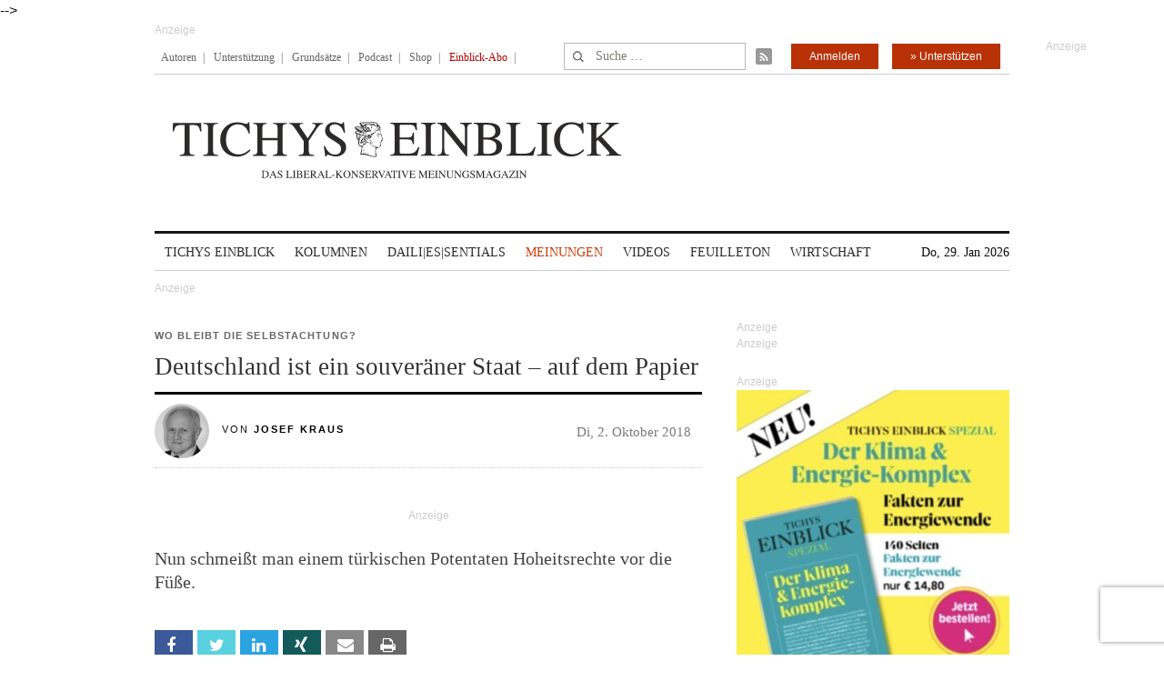

--- FILE ---
content_type: text/html; charset=UTF-8
request_url: https://www.tichyseinblick.de/meinungen/deutschland-ist-ein-souveraener-staat-auf-dem-papier/
body_size: 39496
content:
<!DOCTYPE html>
<!--[if IE 7]>
<html class="ie ie7" lang="de-DE">
<![endif]-->
<!--[if IE 8]>
<html class="ie ie8" lang="de-DE">
<![endif]-->
<!--[if !(IE 7) | !(IE 8)  ]><!-->
<html lang="de-DE">
<!--<![endif]-->
<head>
	<!-- Google Tag Manager -->
	<script type="286747e505c30c3a43db5526-text/javascript">(function(w,d,s,l,i){w[l]=w[l]||[];w[l].push({'gtm.start':
	new Date().getTime(),event:'gtm.js'});var f=d.getElementsByTagName(s)[0],
	j=d.createElement(s),dl=l!='dataLayer'?'&l='+l:'';j.async=true;j.src=
	'https://www.googletagmanager.com/gtm.js?id='+i+dl;f.parentNode.insertBefore(j,f);
	})(window,document,'script','dataLayer','GTM-WK4GLCN');</script>
	<!-- End Google Tag Manager -->
	<meta charset="UTF-8">
	<!--meta name="viewport" content="width=device-width"-->
	<meta name="viewport" content="width=device-width, initial-scale=1, maximum-scale=1" />
	<title>Deutschland ist ein souveräner Staat – auf dem Papier</title>
	<link rel="profile" href="https://gmpg.org/xfn/11">
	<link rel="pingback" href="https://www.tichyseinblick.de/xmlrpc.php">
	<link rel="shortcut icon" href="https://www.tichyseinblick.de/wp-content/themes/rolandtichy/favicon.ico" type="image/x-icon" />
	<link rel="icon" href="https://www.tichyseinblick.de/wp-content/themes/rolandtichy/favicon.ico" type="image/x-icon" />
	<!-- For iPad with high-resolution Retina display running iOS ≥ 7: -->
	<!--link rel="apple-touch-icon-precomposed" sizes="152x152" href="apple-touch-icon-152x152-precomposed.png"-->
	<!-- For iPad with high-resolution Retina display running iOS ≤ 6: -->
	<link rel="apple-touch-icon-precomposed" sizes="144x144" href="https://www.tichyseinblick.de/wp-content/themes/rolandtichy/apple-touch-icon-144x144-precomposed.png">
	<!-- For iPhone with high-resolution Retina display running iOS ≥ 7: -->
	<link rel="apple-touch-icon-precomposed" sizes="120x120" href="https://www.tichyseinblick.de/wp-content/themes/rolandtichy/apple-touch-icon-120x120-precomposed.png">
	<!-- For iPhone with high-resolution Retina display running iOS ≤ 6: -->
	<link rel="apple-touch-icon-precomposed" sizes="114x114" href="https://www.tichyseinblick.de/wp-content/themes/rolandtichy/apple-touch-icon-114x114-precomposed.png">
	<!-- For the iPad mini and the first- and second-generation iPad on iOS ≥ 7: -->
	<link rel="apple-touch-icon-precomposed" sizes="76x76" href="https://www.tichyseinblick.de/wp-content/themes/rolandtichy/apple-touch-icon-76x76-precomposed.png">
	<!-- For the iPad mini and the first- and second-generation iPad on iOS ≤ 6: -->
	<link rel="apple-touch-icon-precomposed" sizes="72x72" href="https://www.tichyseinblick.de/wp-content/themes/rolandtichy/apple-touch-icon-72x72-precomposed.png">
	<!-- For non-Retina iPhone, iPod Touch, and Android 2.1+ devices: -->
	<link rel="apple-touch-icon-precomposed" href="https://www.tichyseinblick.de/wp-content/themes/rolandtichy/apple-touch-icon-precomposed.png">
	<!--[if lt IE 9]>
	<script src="https://www.tichyseinblick.de/wp-content/themes/rolandtichy/js/html5.js"></script>
	<![endif]-->

	
	
	<meta name='robots' content='index, follow, max-image-preview:large, max-snippet:-1, max-video-preview:-1' />

	<!-- This site is optimized with the Yoast SEO plugin v22.8 - https://yoast.com/wordpress/plugins/seo/ -->
	<meta name="description" content="Erdogan sieht sich mittlerweile als eine Art Statthalter „seiner“ Türken in Deutschland, einschließlich des Fußballmillionärs Özil. Die Bundesregierung und deutsche Behörden haben es ihm leicht gemacht, in diese Rolle hineinzuschlüpfen." />
	<link rel="canonical" href="https://www.tichyseinblick.de/meinungen/deutschland-ist-ein-souveraener-staat-auf-dem-papier/" />
	<meta property="og:locale" content="de_DE" />
	<meta property="og:type" content="article" />
	<meta property="og:title" content="Deutschland ist ein souveräner Staat – auf dem Papier" />
	<meta property="og:description" content="Erdogan sieht sich mittlerweile als eine Art Statthalter „seiner“ Türken in Deutschland, einschließlich des Fußballmillionärs Özil. Die Bundesregierung und deutsche Behörden haben es ihm leicht gemacht, in diese Rolle hineinzuschlüpfen." />
	<meta property="og:url" content="https://www.tichyseinblick.de/meinungen/deutschland-ist-ein-souveraener-staat-auf-dem-papier/" />
	<meta property="og:site_name" content="Tichys Einblick" />
	<meta property="article:published_time" content="2018-10-02T11:25:48+00:00" />
	<meta property="og:image" content="https://www.tichyseinblick.de/wp-content/uploads/2018/10/GettyImages-1042885036-2.jpg" />
	<meta property="og:image:width" content="620" />
	<meta property="og:image:height" content="379" />
	<meta property="og:image:type" content="image/jpeg" />
	<meta name="author" content="Redaktion" />
	<meta name="twitter:card" content="summary_large_image" />
	<meta name="twitter:label1" content="Verfasst von" />
	<meta name="twitter:data1" content="Redaktion" />
	<meta name="twitter:label2" content="Geschätzte Lesezeit" />
	<meta name="twitter:data2" content="4 Minuten" />
	<script type="application/ld+json" class="yoast-schema-graph">{"@context":"https://schema.org","@graph":[{"@type":"WebPage","@id":"https://www.tichyseinblick.de/meinungen/deutschland-ist-ein-souveraener-staat-auf-dem-papier/","url":"https://www.tichyseinblick.de/meinungen/deutschland-ist-ein-souveraener-staat-auf-dem-papier/","name":"Deutschland ist ein souveräner Staat – auf dem Papier","isPartOf":{"@id":"https://www.tichyseinblick.de/#website"},"primaryImageOfPage":{"@id":"https://www.tichyseinblick.de/meinungen/deutschland-ist-ein-souveraener-staat-auf-dem-papier/#primaryimage"},"image":{"@id":"https://www.tichyseinblick.de/meinungen/deutschland-ist-ein-souveraener-staat-auf-dem-papier/#primaryimage"},"thumbnailUrl":"https://www.tichyseinblick.de/wp-content/uploads/2018/10/GettyImages-1042885036-2.jpg","datePublished":"2018-10-02T11:25:48+00:00","dateModified":"2018-10-02T11:25:48+00:00","author":{"@id":"https://www.tichyseinblick.de/#/schema/person/586bc4f72755cc0e8f2ea217dca7128d"},"description":"Erdogan sieht sich mittlerweile als eine Art Statthalter „seiner“ Türken in Deutschland, einschließlich des Fußballmillionärs Özil. Die Bundesregierung und deutsche Behörden haben es ihm leicht gemacht, in diese Rolle hineinzuschlüpfen.","breadcrumb":{"@id":"https://www.tichyseinblick.de/meinungen/deutschland-ist-ein-souveraener-staat-auf-dem-papier/#breadcrumb"},"inLanguage":"de-DE","potentialAction":[{"@type":"ReadAction","target":["https://www.tichyseinblick.de/meinungen/deutschland-ist-ein-souveraener-staat-auf-dem-papier/"]}]},{"@type":"ImageObject","inLanguage":"de-DE","@id":"https://www.tichyseinblick.de/meinungen/deutschland-ist-ein-souveraener-staat-auf-dem-papier/#primaryimage","url":"https://www.tichyseinblick.de/wp-content/uploads/2018/10/GettyImages-1042885036-2.jpg","contentUrl":"https://www.tichyseinblick.de/wp-content/uploads/2018/10/GettyImages-1042885036-2.jpg","width":620,"height":379},{"@type":"BreadcrumbList","@id":"https://www.tichyseinblick.de/meinungen/deutschland-ist-ein-souveraener-staat-auf-dem-papier/#breadcrumb","itemListElement":[{"@type":"ListItem","position":1,"name":"Home","item":"https://www.tichyseinblick.de/"},{"@type":"ListItem","position":2,"name":"Deutschland ist ein souveräner Staat – auf dem Papier"}]},{"@type":"WebSite","@id":"https://www.tichyseinblick.de/#website","url":"https://www.tichyseinblick.de/","name":"Tichys Einblick","description":"","potentialAction":[{"@type":"SearchAction","target":{"@type":"EntryPoint","urlTemplate":"https://www.tichyseinblick.de/?s={search_term_string}"},"query-input":"required name=search_term_string"}],"inLanguage":"de-DE"},{"@type":"Person","@id":"https://www.tichyseinblick.de/#/schema/person/586bc4f72755cc0e8f2ea217dca7128d","name":"Redaktion","url":"https://www.tichyseinblick.de/author/redaktion/"}]}</script>
	<!-- / Yoast SEO plugin. -->


<link rel='dns-prefetch' href='//www.google.com' />
<link rel="alternate" type="application/rss+xml" title="Tichys Einblick &raquo; Feed" href="https://www.tichyseinblick.de/feed/" />
<link rel="alternate" type="application/rss+xml" title="Tichys Einblick &raquo; Kommentar-Feed" href="https://www.tichyseinblick.de/comments/feed/" />
<link rel="alternate" type="application/rss+xml" title="Tichys Einblick &raquo; Deutschland ist ein souveräner Staat – auf dem Papier Kommentar-Feed" href="https://www.tichyseinblick.de/meinungen/deutschland-ist-ein-souveraener-staat-auf-dem-papier/feed/" />
<link rel='stylesheet' id='wp-block-library-css' href='//www.tichyseinblick.de/wp-includes/css/dist/block-library/style.min.css' type='text/css' media='all' />
<style id='js-archive-list-archive-widget-style-inline-css' type='text/css'>
/*!***************************************************************************************************************************************************************************************************************************************!*\
  !*** css ./node_modules/css-loader/dist/cjs.js??ruleSet[1].rules[4].use[1]!./node_modules/postcss-loader/dist/cjs.js??ruleSet[1].rules[4].use[2]!./node_modules/sass-loader/dist/cjs.js??ruleSet[1].rules[4].use[3]!./src/style.scss ***!
  \***************************************************************************************************************************************************************************************************************************************/
@charset "UTF-8";
/**
 * The following styles get applied both on the front of your site
 * and in the editor.
 *
 * Replace them with your own styles or remove the file completely.
 */
.js-archive-list a,
.js-archive-list a:focus,
.js-archive-list a:hover {
  text-decoration: none;
}
.js-archive-list .loading {
  display: inline-block;
  padding-left: 5px;
  vertical-align: middle;
  width: 25px;
}

.jal-hide {
  display: none;
}

.widget_jaw_widget ul.jaw_widget,
ul.jaw_widget ul,
body .wp-block-js-archive-list-archive-widget ul.jaw_widget,
body .wp-block-js-archive-list-archive-widget ul.jaw_widget ul,
body ul.jaw_widget {
  list-style: none;
  margin-left: 0;
  padding-left: 0;
}

.widget_jaw_widget ul.jaw_widget li,
.wp-block-js-archive-list-archive-widget ul.jaw_widget li,
.jaw_widget ul li {
  padding-left: 1rem;
  list-style: none;
}
.widget_jaw_widget ul.jaw_widget li::before,
.wp-block-js-archive-list-archive-widget ul.jaw_widget li::before,
.jaw_widget ul li::before {
  content: "";
}
.widget_jaw_widget ul.jaw_widget li .post-date,
.wp-block-js-archive-list-archive-widget ul.jaw_widget li .post-date,
.jaw_widget ul li .post-date {
  padding-left: 5px;
}
.widget_jaw_widget ul.jaw_widget li .post-date::before,
.wp-block-js-archive-list-archive-widget ul.jaw_widget li .post-date::before,
.jaw_widget ul li .post-date::before {
  content: "—";
  padding-right: 5px;
}

/** Bullet's padding **/
.jaw_symbol {
  margin-right: 0.5rem;
}

/*# sourceMappingURL=style-index.css.map*/
</style>
<link rel='stylesheet' id='wc-memberships-blocks-css' href='//www.tichyseinblick.de/wp-content/plugins/woocommerce-memberships/assets/css/blocks/wc-memberships-blocks.min.css?ver=1.26.8' type='text/css' media='all' />
<style id='classic-theme-styles-inline-css' type='text/css'>
/*! This file is auto-generated */
.wp-block-button__link{color:#fff;background-color:#32373c;border-radius:9999px;box-shadow:none;text-decoration:none;padding:calc(.667em + 2px) calc(1.333em + 2px);font-size:1.125em}.wp-block-file__button{background:#32373c;color:#fff;text-decoration:none}
</style>
<style id='global-styles-inline-css' type='text/css'>
body{--wp--preset--color--black: #000000;--wp--preset--color--cyan-bluish-gray: #abb8c3;--wp--preset--color--white: #ffffff;--wp--preset--color--pale-pink: #f78da7;--wp--preset--color--vivid-red: #cf2e2e;--wp--preset--color--luminous-vivid-orange: #ff6900;--wp--preset--color--luminous-vivid-amber: #fcb900;--wp--preset--color--light-green-cyan: #7bdcb5;--wp--preset--color--vivid-green-cyan: #00d084;--wp--preset--color--pale-cyan-blue: #8ed1fc;--wp--preset--color--vivid-cyan-blue: #0693e3;--wp--preset--color--vivid-purple: #9b51e0;--wp--preset--gradient--vivid-cyan-blue-to-vivid-purple: linear-gradient(135deg,rgba(6,147,227,1) 0%,rgb(155,81,224) 100%);--wp--preset--gradient--light-green-cyan-to-vivid-green-cyan: linear-gradient(135deg,rgb(122,220,180) 0%,rgb(0,208,130) 100%);--wp--preset--gradient--luminous-vivid-amber-to-luminous-vivid-orange: linear-gradient(135deg,rgba(252,185,0,1) 0%,rgba(255,105,0,1) 100%);--wp--preset--gradient--luminous-vivid-orange-to-vivid-red: linear-gradient(135deg,rgba(255,105,0,1) 0%,rgb(207,46,46) 100%);--wp--preset--gradient--very-light-gray-to-cyan-bluish-gray: linear-gradient(135deg,rgb(238,238,238) 0%,rgb(169,184,195) 100%);--wp--preset--gradient--cool-to-warm-spectrum: linear-gradient(135deg,rgb(74,234,220) 0%,rgb(151,120,209) 20%,rgb(207,42,186) 40%,rgb(238,44,130) 60%,rgb(251,105,98) 80%,rgb(254,248,76) 100%);--wp--preset--gradient--blush-light-purple: linear-gradient(135deg,rgb(255,206,236) 0%,rgb(152,150,240) 100%);--wp--preset--gradient--blush-bordeaux: linear-gradient(135deg,rgb(254,205,165) 0%,rgb(254,45,45) 50%,rgb(107,0,62) 100%);--wp--preset--gradient--luminous-dusk: linear-gradient(135deg,rgb(255,203,112) 0%,rgb(199,81,192) 50%,rgb(65,88,208) 100%);--wp--preset--gradient--pale-ocean: linear-gradient(135deg,rgb(255,245,203) 0%,rgb(182,227,212) 50%,rgb(51,167,181) 100%);--wp--preset--gradient--electric-grass: linear-gradient(135deg,rgb(202,248,128) 0%,rgb(113,206,126) 100%);--wp--preset--gradient--midnight: linear-gradient(135deg,rgb(2,3,129) 0%,rgb(40,116,252) 100%);--wp--preset--font-size--small: 13px;--wp--preset--font-size--medium: 20px;--wp--preset--font-size--large: 36px;--wp--preset--font-size--x-large: 42px;--wp--preset--font-family--inter: "Inter", sans-serif;--wp--preset--font-family--cardo: Cardo;--wp--preset--spacing--20: 0,44rem;--wp--preset--spacing--30: 0,67rem;--wp--preset--spacing--40: 1rem;--wp--preset--spacing--50: 1,5rem;--wp--preset--spacing--60: 2,25rem;--wp--preset--spacing--70: 3,38rem;--wp--preset--spacing--80: 5,06rem;--wp--preset--shadow--natural: 6px 6px 9px rgba(0, 0, 0, 0.2);--wp--preset--shadow--deep: 12px 12px 50px rgba(0, 0, 0, 0.4);--wp--preset--shadow--sharp: 6px 6px 0px rgba(0, 0, 0, 0.2);--wp--preset--shadow--outlined: 6px 6px 0px -3px rgba(255, 255, 255, 1), 6px 6px rgba(0, 0, 0, 1);--wp--preset--shadow--crisp: 6px 6px 0px rgba(0, 0, 0, 1);}:where(.is-layout-flex){gap: 0.5em;}:where(.is-layout-grid){gap: 0.5em;}body .is-layout-flex{display: flex;}body .is-layout-flex{flex-wrap: wrap;align-items: center;}body .is-layout-flex > *{margin: 0;}body .is-layout-grid{display: grid;}body .is-layout-grid > *{margin: 0;}:where(.wp-block-columns.is-layout-flex){gap: 2em;}:where(.wp-block-columns.is-layout-grid){gap: 2em;}:where(.wp-block-post-template.is-layout-flex){gap: 1.25em;}:where(.wp-block-post-template.is-layout-grid){gap: 1.25em;}.has-black-color{color: var(--wp--preset--color--black) !important;}.has-cyan-bluish-gray-color{color: var(--wp--preset--color--cyan-bluish-gray) !important;}.has-white-color{color: var(--wp--preset--color--white) !important;}.has-pale-pink-color{color: var(--wp--preset--color--pale-pink) !important;}.has-vivid-red-color{color: var(--wp--preset--color--vivid-red) !important;}.has-luminous-vivid-orange-color{color: var(--wp--preset--color--luminous-vivid-orange) !important;}.has-luminous-vivid-amber-color{color: var(--wp--preset--color--luminous-vivid-amber) !important;}.has-light-green-cyan-color{color: var(--wp--preset--color--light-green-cyan) !important;}.has-vivid-green-cyan-color{color: var(--wp--preset--color--vivid-green-cyan) !important;}.has-pale-cyan-blue-color{color: var(--wp--preset--color--pale-cyan-blue) !important;}.has-vivid-cyan-blue-color{color: var(--wp--preset--color--vivid-cyan-blue) !important;}.has-vivid-purple-color{color: var(--wp--preset--color--vivid-purple) !important;}.has-black-background-color{background-color: var(--wp--preset--color--black) !important;}.has-cyan-bluish-gray-background-color{background-color: var(--wp--preset--color--cyan-bluish-gray) !important;}.has-white-background-color{background-color: var(--wp--preset--color--white) !important;}.has-pale-pink-background-color{background-color: var(--wp--preset--color--pale-pink) !important;}.has-vivid-red-background-color{background-color: var(--wp--preset--color--vivid-red) !important;}.has-luminous-vivid-orange-background-color{background-color: var(--wp--preset--color--luminous-vivid-orange) !important;}.has-luminous-vivid-amber-background-color{background-color: var(--wp--preset--color--luminous-vivid-amber) !important;}.has-light-green-cyan-background-color{background-color: var(--wp--preset--color--light-green-cyan) !important;}.has-vivid-green-cyan-background-color{background-color: var(--wp--preset--color--vivid-green-cyan) !important;}.has-pale-cyan-blue-background-color{background-color: var(--wp--preset--color--pale-cyan-blue) !important;}.has-vivid-cyan-blue-background-color{background-color: var(--wp--preset--color--vivid-cyan-blue) !important;}.has-vivid-purple-background-color{background-color: var(--wp--preset--color--vivid-purple) !important;}.has-black-border-color{border-color: var(--wp--preset--color--black) !important;}.has-cyan-bluish-gray-border-color{border-color: var(--wp--preset--color--cyan-bluish-gray) !important;}.has-white-border-color{border-color: var(--wp--preset--color--white) !important;}.has-pale-pink-border-color{border-color: var(--wp--preset--color--pale-pink) !important;}.has-vivid-red-border-color{border-color: var(--wp--preset--color--vivid-red) !important;}.has-luminous-vivid-orange-border-color{border-color: var(--wp--preset--color--luminous-vivid-orange) !important;}.has-luminous-vivid-amber-border-color{border-color: var(--wp--preset--color--luminous-vivid-amber) !important;}.has-light-green-cyan-border-color{border-color: var(--wp--preset--color--light-green-cyan) !important;}.has-vivid-green-cyan-border-color{border-color: var(--wp--preset--color--vivid-green-cyan) !important;}.has-pale-cyan-blue-border-color{border-color: var(--wp--preset--color--pale-cyan-blue) !important;}.has-vivid-cyan-blue-border-color{border-color: var(--wp--preset--color--vivid-cyan-blue) !important;}.has-vivid-purple-border-color{border-color: var(--wp--preset--color--vivid-purple) !important;}.has-vivid-cyan-blue-to-vivid-purple-gradient-background{background: var(--wp--preset--gradient--vivid-cyan-blue-to-vivid-purple) !important;}.has-light-green-cyan-to-vivid-green-cyan-gradient-background{background: var(--wp--preset--gradient--light-green-cyan-to-vivid-green-cyan) !important;}.has-luminous-vivid-amber-to-luminous-vivid-orange-gradient-background{background: var(--wp--preset--gradient--luminous-vivid-amber-to-luminous-vivid-orange) !important;}.has-luminous-vivid-orange-to-vivid-red-gradient-background{background: var(--wp--preset--gradient--luminous-vivid-orange-to-vivid-red) !important;}.has-very-light-gray-to-cyan-bluish-gray-gradient-background{background: var(--wp--preset--gradient--very-light-gray-to-cyan-bluish-gray) !important;}.has-cool-to-warm-spectrum-gradient-background{background: var(--wp--preset--gradient--cool-to-warm-spectrum) !important;}.has-blush-light-purple-gradient-background{background: var(--wp--preset--gradient--blush-light-purple) !important;}.has-blush-bordeaux-gradient-background{background: var(--wp--preset--gradient--blush-bordeaux) !important;}.has-luminous-dusk-gradient-background{background: var(--wp--preset--gradient--luminous-dusk) !important;}.has-pale-ocean-gradient-background{background: var(--wp--preset--gradient--pale-ocean) !important;}.has-electric-grass-gradient-background{background: var(--wp--preset--gradient--electric-grass) !important;}.has-midnight-gradient-background{background: var(--wp--preset--gradient--midnight) !important;}.has-small-font-size{font-size: var(--wp--preset--font-size--small) !important;}.has-medium-font-size{font-size: var(--wp--preset--font-size--medium) !important;}.has-large-font-size{font-size: var(--wp--preset--font-size--large) !important;}.has-x-large-font-size{font-size: var(--wp--preset--font-size--x-large) !important;}
.wp-block-navigation a:where(:not(.wp-element-button)){color: inherit;}
:where(.wp-block-post-template.is-layout-flex){gap: 1.25em;}:where(.wp-block-post-template.is-layout-grid){gap: 1.25em;}
:where(.wp-block-columns.is-layout-flex){gap: 2em;}:where(.wp-block-columns.is-layout-grid){gap: 2em;}
.wp-block-pullquote{font-size: 1.5em;line-height: 1.6;}
</style>
<link rel='stylesheet' id='cryptx-styles-css' href='//www.tichyseinblick.de/wp-content/plugins/cryptx/css/cryptx.css' type='text/css' media='all' />
<link rel='stylesheet' id='woocommerce-layout-css' href='//www.tichyseinblick.de/wp-content/plugins/woocommerce/assets/css/woocommerce-layout.css?ver=9.3.3' type='text/css' media='all' />
<link rel='stylesheet' id='woocommerce-smallscreen-css' href='//www.tichyseinblick.de/wp-content/plugins/woocommerce/assets/css/woocommerce-smallscreen.css?ver=9.3.3' type='text/css' media='only screen and (max-width: 768px)' />
<link rel='stylesheet' id='woocommerce-general-css' href='//www.tichyseinblick.de/wp-content/plugins/woocommerce/assets/css/woocommerce.css?ver=9.3.3' type='text/css' media='all' />
<style id='woocommerce-inline-inline-css' type='text/css'>
.woocommerce form .form-row .required { visibility: visible; }
</style>
<link rel='stylesheet' id='ppress-frontend-css' href='//www.tichyseinblick.de/wp-content/plugins/wp-user-avatar/assets/css/frontend.min.css?ver=4.15.9' type='text/css' media='all' />
<link rel='stylesheet' id='ppress-flatpickr-css' href='//www.tichyseinblick.de/wp-content/plugins/wp-user-avatar/assets/flatpickr/flatpickr.min.css?ver=4.15.9' type='text/css' media='all' />
<link rel='stylesheet' id='ppress-select2-css' href='//www.tichyseinblick.de/wp-content/plugins/wp-user-avatar/assets/select2/select2.min.css' type='text/css' media='all' />
<link rel='stylesheet' id='wpdiscuz-frontend-css-css' href='//www.tichyseinblick.de/wp-content/plugins/wpdiscuz/themes/default/style.css?ver=7.6.19' type='text/css' media='all' />
<style id='wpdiscuz-frontend-css-inline-css' type='text/css'>
 #wpdcom .wpd-blog-author .wpd-comment-label{color:#ffffff;background-color:#00B38F;border:none}#wpdcom .wpd-blog-author .wpd-comment-author, #wpdcom .wpd-blog-author .wpd-comment-author a{color:#00B38F}#wpdcom.wpd-layout-1 .wpd-comment .wpd-blog-author .wpd-avatar img{border-color:#00B38F}#wpdcom.wpd-layout-2 .wpd-comment .wpd-blog-author .wpd-avatar img{border-bottom-color:#00B38F}#wpdcom.wpd-layout-3 .wpd-blog-author .wpd-comment-subheader{border-top:1px dashed #00B38F}#wpdcom.wpd-layout-3 .wpd-reply .wpd-blog-author .wpd-comment-right{border-left:1px solid #00B38F}#wpdcom .wpd-blog-comments .wpd-comment-label{color:#ffffff;background-color:#00B38F;border:none}#wpdcom .wpd-blog-comments .wpd-comment-author, #wpdcom .wpd-blog-comments .wpd-comment-author a{color:#00B38F}#wpdcom.wpd-layout-1 .wpd-comment .wpd-blog-comments .wpd-avatar img{border-color:#00B38F}#wpdcom.wpd-layout-2 .wpd-comment .wpd-blog-comments .wpd-avatar img{border-bottom-color:#00B38F}#wpdcom.wpd-layout-3 .wpd-blog-comments .wpd-comment-subheader{border-top:1px dashed #00B38F}#wpdcom.wpd-layout-3 .wpd-reply .wpd-blog-comments .wpd-comment-right{border-left:1px solid #00B38F}#wpdcom .wpd-blog-contributor .wpd-comment-label{color:#ffffff;background-color:#00B38F;border:none}#wpdcom .wpd-blog-contributor .wpd-comment-author, #wpdcom .wpd-blog-contributor .wpd-comment-author a{color:#00B38F}#wpdcom.wpd-layout-1 .wpd-comment .wpd-blog-contributor .wpd-avatar img{border-color:#00B38F}#wpdcom.wpd-layout-2 .wpd-comment .wpd-blog-contributor .wpd-avatar img{border-bottom-color:#00B38F}#wpdcom.wpd-layout-3 .wpd-blog-contributor .wpd-comment-subheader{border-top:1px dashed #00B38F}#wpdcom.wpd-layout-3 .wpd-reply .wpd-blog-contributor .wpd-comment-right{border-left:1px solid #00B38F}#wpdcom .wpd-blog-editor .wpd-comment-label{color:#ffffff;background-color:#00B38F;border:none}#wpdcom .wpd-blog-editor .wpd-comment-author, #wpdcom .wpd-blog-editor .wpd-comment-author a{color:#00B38F}#wpdcom.wpd-layout-1 .wpd-comment .wpd-blog-editor .wpd-avatar img{border-color:#00B38F}#wpdcom.wpd-layout-2 .wpd-comment.wpd-reply .wpd-comment-wrap.wpd-blog-editor{border-left:3px solid #00B38F}#wpdcom.wpd-layout-2 .wpd-comment .wpd-blog-editor .wpd-avatar img{border-bottom-color:#00B38F}#wpdcom.wpd-layout-3 .wpd-blog-editor .wpd-comment-subheader{border-top:1px dashed #00B38F}#wpdcom.wpd-layout-3 .wpd-reply .wpd-blog-editor .wpd-comment-right{border-left:1px solid #00B38F}#wpdcom .wpd-blog-junior_autor .wpd-comment-label{color:#ffffff;background-color:#00B38F;border:none}#wpdcom .wpd-blog-junior_autor .wpd-comment-author, #wpdcom .wpd-blog-junior_autor .wpd-comment-author a{color:#00B38F}#wpdcom.wpd-layout-1 .wpd-comment .wpd-blog-junior_autor .wpd-avatar img{border-color:#00B38F}#wpdcom.wpd-layout-2 .wpd-comment .wpd-blog-junior_autor .wpd-avatar img{border-bottom-color:#00B38F}#wpdcom.wpd-layout-3 .wpd-blog-junior_autor .wpd-comment-subheader{border-top:1px dashed #00B38F}#wpdcom.wpd-layout-3 .wpd-reply .wpd-blog-junior_autor .wpd-comment-right{border-left:1px solid #00B38F}#wpdcom .wpd-blog-juniorredakteur .wpd-comment-label{color:#ffffff;background-color:#00B38F;border:none}#wpdcom .wpd-blog-juniorredakteur .wpd-comment-author, #wpdcom .wpd-blog-juniorredakteur .wpd-comment-author a{color:#00B38F}#wpdcom.wpd-layout-1 .wpd-comment .wpd-blog-juniorredakteur .wpd-avatar img{border-color:#00B38F}#wpdcom.wpd-layout-2 .wpd-comment .wpd-blog-juniorredakteur .wpd-avatar img{border-bottom-color:#00B38F}#wpdcom.wpd-layout-3 .wpd-blog-juniorredakteur .wpd-comment-subheader{border-top:1px dashed #00B38F}#wpdcom.wpd-layout-3 .wpd-reply .wpd-blog-juniorredakteur .wpd-comment-right{border-left:1px solid #00B38F}#wpdcom .wpd-blog-kommentare .wpd-comment-label{color:#ffffff;background-color:#00B38F;border:none}#wpdcom .wpd-blog-kommentare .wpd-comment-author, #wpdcom .wpd-blog-kommentare .wpd-comment-author a{color:#00B38F}#wpdcom.wpd-layout-1 .wpd-comment .wpd-blog-kommentare .wpd-avatar img{border-color:#00B38F}#wpdcom.wpd-layout-2 .wpd-comment .wpd-blog-kommentare .wpd-avatar img{border-bottom-color:#00B38F}#wpdcom.wpd-layout-3 .wpd-blog-kommentare .wpd-comment-subheader{border-top:1px dashed #00B38F}#wpdcom.wpd-layout-3 .wpd-reply .wpd-blog-kommentare .wpd-comment-right{border-left:1px solid #00B38F}#wpdcom .wpd-blog-redakteuerneu .wpd-comment-label{color:#ffffff;background-color:#00B38F;border:none}#wpdcom .wpd-blog-redakteuerneu .wpd-comment-author, #wpdcom .wpd-blog-redakteuerneu .wpd-comment-author a{color:#00B38F}#wpdcom.wpd-layout-1 .wpd-comment .wpd-blog-redakteuerneu .wpd-avatar img{border-color:#00B38F}#wpdcom.wpd-layout-2 .wpd-comment .wpd-blog-redakteuerneu .wpd-avatar img{border-bottom-color:#00B38F}#wpdcom.wpd-layout-3 .wpd-blog-redakteuerneu .wpd-comment-subheader{border-top:1px dashed #00B38F}#wpdcom.wpd-layout-3 .wpd-reply .wpd-blog-redakteuerneu .wpd-comment-right{border-left:1px solid #00B38F}#wpdcom .wpd-blog-subscriber .wpd-comment-label{color:#ffffff;background-color:#00B38F;border:none}#wpdcom .wpd-blog-subscriber .wpd-comment-author, #wpdcom .wpd-blog-subscriber .wpd-comment-author a{color:#00B38F}#wpdcom.wpd-layout-2 .wpd-comment .wpd-blog-subscriber .wpd-avatar img{border-bottom-color:#00B38F}#wpdcom.wpd-layout-3 .wpd-blog-subscriber .wpd-comment-subheader{border-top:1px dashed #00B38F}#wpdcom .wpd-blog-test .wpd-comment-label{color:#ffffff;background-color:#00B38F;border:none}#wpdcom .wpd-blog-test .wpd-comment-author, #wpdcom .wpd-blog-test .wpd-comment-author a{color:#00B38F}#wpdcom.wpd-layout-1 .wpd-comment .wpd-blog-test .wpd-avatar img{border-color:#00B38F}#wpdcom.wpd-layout-2 .wpd-comment .wpd-blog-test .wpd-avatar img{border-bottom-color:#00B38F}#wpdcom.wpd-layout-3 .wpd-blog-test .wpd-comment-subheader{border-top:1px dashed #00B38F}#wpdcom.wpd-layout-3 .wpd-reply .wpd-blog-test .wpd-comment-right{border-left:1px solid #00B38F}#wpdcom .wpd-blog-translator .wpd-comment-label{color:#ffffff;background-color:#00B38F;border:none}#wpdcom .wpd-blog-translator .wpd-comment-author, #wpdcom .wpd-blog-translator .wpd-comment-author a{color:#00B38F}#wpdcom.wpd-layout-1 .wpd-comment .wpd-blog-translator .wpd-avatar img{border-color:#00B38F}#wpdcom.wpd-layout-2 .wpd-comment .wpd-blog-translator .wpd-avatar img{border-bottom-color:#00B38F}#wpdcom.wpd-layout-3 .wpd-blog-translator .wpd-comment-subheader{border-top:1px dashed #00B38F}#wpdcom.wpd-layout-3 .wpd-reply .wpd-blog-translator .wpd-comment-right{border-left:1px solid #00B38F}#wpdcom .wpd-blog-customer .wpd-comment-label{color:#ffffff;background-color:#00B38F;border:none}#wpdcom .wpd-blog-customer .wpd-comment-author, #wpdcom .wpd-blog-customer .wpd-comment-author a{color:#00B38F}#wpdcom.wpd-layout-1 .wpd-comment .wpd-blog-customer .wpd-avatar img{border-color:#00B38F}#wpdcom.wpd-layout-2 .wpd-comment .wpd-blog-customer .wpd-avatar img{border-bottom-color:#00B38F}#wpdcom.wpd-layout-3 .wpd-blog-customer .wpd-comment-subheader{border-top:1px dashed #00B38F}#wpdcom.wpd-layout-3 .wpd-reply .wpd-blog-customer .wpd-comment-right{border-left:1px solid #00B38F}#wpdcom .wpd-blog-shop_manager .wpd-comment-label{color:#ffffff;background-color:#00B38F;border:none}#wpdcom .wpd-blog-shop_manager .wpd-comment-author, #wpdcom .wpd-blog-shop_manager .wpd-comment-author a{color:#00B38F}#wpdcom.wpd-layout-1 .wpd-comment .wpd-blog-shop_manager .wpd-avatar img{border-color:#00B38F}#wpdcom.wpd-layout-2 .wpd-comment .wpd-blog-shop_manager .wpd-avatar img{border-bottom-color:#00B38F}#wpdcom.wpd-layout-3 .wpd-blog-shop_manager .wpd-comment-subheader{border-top:1px dashed #00B38F}#wpdcom.wpd-layout-3 .wpd-reply .wpd-blog-shop_manager .wpd-comment-right{border-left:1px solid #00B38F}#wpdcom .wpd-blog-trainee .wpd-comment-label{color:#ffffff;background-color:#00B38F;border:none}#wpdcom .wpd-blog-trainee .wpd-comment-author, #wpdcom .wpd-blog-trainee .wpd-comment-author a{color:#00B38F}#wpdcom.wpd-layout-1 .wpd-comment .wpd-blog-trainee .wpd-avatar img{border-color:#00B38F}#wpdcom.wpd-layout-2 .wpd-comment .wpd-blog-trainee .wpd-avatar img{border-bottom-color:#00B38F}#wpdcom.wpd-layout-3 .wpd-blog-trainee .wpd-comment-subheader{border-top:1px dashed #00B38F}#wpdcom.wpd-layout-3 .wpd-reply .wpd-blog-trainee .wpd-comment-right{border-left:1px solid #00B38F}#wpdcom .wpd-blog-post_author .wpd-comment-label{color:#ffffff;background-color:#00B38F;border:none}#wpdcom .wpd-blog-post_author .wpd-comment-author, #wpdcom .wpd-blog-post_author .wpd-comment-author a{color:#00B38F}#wpdcom .wpd-blog-post_author .wpd-avatar img{border-color:#00B38F}#wpdcom.wpd-layout-1 .wpd-comment .wpd-blog-post_author .wpd-avatar img{border-color:#00B38F}#wpdcom.wpd-layout-2 .wpd-comment.wpd-reply .wpd-comment-wrap.wpd-blog-post_author{border-left:3px solid #00B38F}#wpdcom.wpd-layout-2 .wpd-comment .wpd-blog-post_author .wpd-avatar img{border-bottom-color:#00B38F}#wpdcom.wpd-layout-3 .wpd-blog-post_author .wpd-comment-subheader{border-top:1px dashed #00B38F}#wpdcom.wpd-layout-3 .wpd-reply .wpd-blog-post_author .wpd-comment-right{border-left:1px solid #00B38F}#wpdcom .wpd-blog-guest .wpd-comment-label{color:#ffffff;background-color:#969897;border:none}#wpdcom .wpd-blog-guest .wpd-comment-author, #wpdcom .wpd-blog-guest .wpd-comment-author a{color:#969897}#wpdcom.wpd-layout-3 .wpd-blog-guest .wpd-comment-subheader{border-top:1px dashed #969897}#comments, #respond, .comments-area, #wpdcom{}#wpdcom .ql-editor > *{color:#3C3E3E}#wpdcom .ql-editor::before{}#wpdcom .ql-toolbar{border:1px solid #B2B4B3;border-top:none}#wpdcom .ql-container{border:1px solid #B2B4B3;border-bottom:none}#wpdcom .wpd-form-row .wpdiscuz-item input[type="text"], #wpdcom .wpd-form-row .wpdiscuz-item input[type="email"], #wpdcom .wpd-form-row .wpdiscuz-item input[type="url"], #wpdcom .wpd-form-row .wpdiscuz-item input[type="color"], #wpdcom .wpd-form-row .wpdiscuz-item input[type="date"], #wpdcom .wpd-form-row .wpdiscuz-item input[type="datetime"], #wpdcom .wpd-form-row .wpdiscuz-item input[type="datetime-local"], #wpdcom .wpd-form-row .wpdiscuz-item input[type="month"], #wpdcom .wpd-form-row .wpdiscuz-item input[type="number"], #wpdcom .wpd-form-row .wpdiscuz-item input[type="time"], #wpdcom textarea, #wpdcom select{border:1px solid #B2B4B3;color:#3C3E3E}#wpdcom .wpd-form-row .wpdiscuz-item textarea{border:1px solid #B2B4B3}#wpdcom input::placeholder, #wpdcom textarea::placeholder, #wpdcom input::-moz-placeholder, #wpdcom textarea::-webkit-input-placeholder{}#wpdcom .wpd-comment-text{color:#3C3E3E}#wpdcom .wpd-thread-head .wpd-thread-info{border-bottom:2px solid #676C6B}#wpdcom .wpd-thread-head .wpd-thread-info.wpd-reviews-tab svg{fill:#676C6B}#wpdcom .wpd-thread-head .wpdiscuz-user-settings{border-bottom:2px solid #676C6B}#wpdcom .wpd-thread-head .wpdiscuz-user-settings:hover{color:#676C6B}#wpdcom .wpd-comment .wpd-follow-link:hover{color:#676C6B}#wpdcom .wpd-comment-status .wpd-sticky{color:#676C6B}#wpdcom .wpd-thread-filter .wpdf-active{color:#676C6B;border-bottom-color:#676C6B}#wpdcom .wpd-comment-info-bar{border:1px dashed #868a89;background:#f0f1f1}#wpdcom .wpd-comment-info-bar .wpd-current-view i{color:#676C6B}#wpdcom .wpd-filter-view-all:hover{background:#676C6B}#wpdcom .wpdiscuz-item .wpdiscuz-rating > label{color:#DDDDDD}#wpdcom .wpdiscuz-item .wpdiscuz-rating:not(:checked) > label:hover, .wpdiscuz-rating:not(:checked) > label:hover ~ label{}#wpdcom .wpdiscuz-item .wpdiscuz-rating > input ~ label:hover, #wpdcom .wpdiscuz-item .wpdiscuz-rating > input:not(:checked) ~ label:hover ~ label, #wpdcom .wpdiscuz-item .wpdiscuz-rating > input:not(:checked) ~ label:hover ~ label{color:#FFED85}#wpdcom .wpdiscuz-item .wpdiscuz-rating > input:checked ~ label:hover, #wpdcom .wpdiscuz-item .wpdiscuz-rating > input:checked ~ label:hover, #wpdcom .wpdiscuz-item .wpdiscuz-rating > label:hover ~ input:checked ~ label, #wpdcom .wpdiscuz-item .wpdiscuz-rating > input:checked + label:hover ~ label, #wpdcom .wpdiscuz-item .wpdiscuz-rating > input:checked ~ label:hover ~ label, .wpd-custom-field .wcf-active-star, #wpdcom .wpdiscuz-item .wpdiscuz-rating > input:checked ~ label{color:#FFD700}#wpd-post-rating .wpd-rating-wrap .wpd-rating-stars svg .wpd-star{fill:#DDDDDD}#wpd-post-rating .wpd-rating-wrap .wpd-rating-stars svg .wpd-active{fill:#FFD700}#wpd-post-rating .wpd-rating-wrap .wpd-rate-starts svg .wpd-star{fill:#DDDDDD}#wpd-post-rating .wpd-rating-wrap .wpd-rate-starts:hover svg .wpd-star{fill:#FFED85}#wpd-post-rating.wpd-not-rated .wpd-rating-wrap .wpd-rate-starts svg:hover ~ svg .wpd-star{fill:#DDDDDD}.wpdiscuz-post-rating-wrap .wpd-rating .wpd-rating-wrap .wpd-rating-stars svg .wpd-star{fill:#DDDDDD}.wpdiscuz-post-rating-wrap .wpd-rating .wpd-rating-wrap .wpd-rating-stars svg .wpd-active{fill:#FFD700}#wpdcom .wpd-comment .wpd-follow-active{color:#ff7a00}#wpdcom .page-numbers{color:#555;border:#555 1px solid}#wpdcom span.current{background:#555}#wpdcom.wpd-layout-1 .wpd-new-loaded-comment > .wpd-comment-wrap > .wpd-comment-right{background:#FFFAD6}#wpdcom.wpd-layout-2 .wpd-new-loaded-comment.wpd-comment > .wpd-comment-wrap > .wpd-comment-right{background:#FFFAD6}#wpdcom.wpd-layout-2 .wpd-new-loaded-comment.wpd-comment.wpd-reply > .wpd-comment-wrap > .wpd-comment-right{background:transparent}#wpdcom.wpd-layout-2 .wpd-new-loaded-comment.wpd-comment.wpd-reply > .wpd-comment-wrap{background:#FFFAD6}#wpdcom.wpd-layout-3 .wpd-new-loaded-comment.wpd-comment > .wpd-comment-wrap > .wpd-comment-right{background:#FFFAD6}#wpdcom .wpd-follow:hover i, #wpdcom .wpd-unfollow:hover i, #wpdcom .wpd-comment .wpd-follow-active:hover i{color:#676C6B}#wpdcom .wpdiscuz-readmore{cursor:pointer;color:#676C6B}.wpd-custom-field .wcf-pasiv-star, #wpcomm .wpdiscuz-item .wpdiscuz-rating > label{color:#DDDDDD}.wpd-wrapper .wpd-list-item.wpd-active{border-top:3px solid #676C6B}#wpdcom.wpd-layout-2 .wpd-comment.wpd-reply.wpd-unapproved-comment .wpd-comment-wrap{border-left:3px solid #FFFAD6}#wpdcom.wpd-layout-3 .wpd-comment.wpd-reply.wpd-unapproved-comment .wpd-comment-right{border-left:1px solid #FFFAD6}#wpdcom .wpd-prim-button{background-color:#07B290;color:#FFFFFF}#wpdcom .wpd_label__check i.wpdicon-on{color:#07B290;border:1px solid #83d9c8}#wpd-bubble-wrapper #wpd-bubble-all-comments-count{color:#1DB99A}#wpd-bubble-wrapper > div{background-color:#1DB99A}#wpd-bubble-wrapper > #wpd-bubble #wpd-bubble-add-message{background-color:#1DB99A}#wpd-bubble-wrapper > #wpd-bubble #wpd-bubble-add-message::before{border-left-color:#1DB99A;border-right-color:#1DB99A}#wpd-bubble-wrapper.wpd-right-corner > #wpd-bubble #wpd-bubble-add-message::before{border-left-color:#1DB99A;border-right-color:#1DB99A}.wpd-inline-icon-wrapper path.wpd-inline-icon-first{fill:#1DB99A}.wpd-inline-icon-count{background-color:#1DB99A}.wpd-inline-icon-count::before{border-right-color:#1DB99A}.wpd-inline-form-wrapper::before{border-bottom-color:#1DB99A}.wpd-inline-form-question{background-color:#1DB99A}.wpd-inline-form{background-color:#1DB99A}.wpd-last-inline-comments-wrapper{border-color:#1DB99A}.wpd-last-inline-comments-wrapper::before{border-bottom-color:#1DB99A}.wpd-last-inline-comments-wrapper .wpd-view-all-inline-comments{background:#1DB99A}.wpd-last-inline-comments-wrapper .wpd-view-all-inline-comments:hover,.wpd-last-inline-comments-wrapper .wpd-view-all-inline-comments:active,.wpd-last-inline-comments-wrapper .wpd-view-all-inline-comments:focus{background-color:#1DB99A}#wpdcom .ql-snow .ql-tooltip[data-mode="link"]::before{content:"Enter link:"}#wpdcom .ql-snow .ql-tooltip.ql-editing a.ql-action::after{content:"Speichern"}.comments-area{width:auto}
</style>
<link rel='stylesheet' id='wpdiscuz-fa-css' href='//www.tichyseinblick.de/wp-content/plugins/wpdiscuz/assets/third-party/font-awesome-5.13.0/css/fa.min.css?ver=7.6.19' type='text/css' media='all' />
<link rel='stylesheet' id='wpdiscuz-combo-css-css' href='//www.tichyseinblick.de/wp-content/plugins/wpdiscuz/assets/css/wpdiscuz-combo.min.css' type='text/css' media='all' />
<link rel='stylesheet' id='wc-memberships-frontend-css' href='//www.tichyseinblick.de/wp-content/plugins/woocommerce-memberships/assets/css/frontend/wc-memberships-frontend.min.css?ver=1.26.8' type='text/css' media='all' />
<link rel='stylesheet' id='genericons-css' href='//www.tichyseinblick.de/wp-content/themes/rolandtichy/fonts/genericons.css?ver=1769612552' type='text/css' media='all' />
<link rel='stylesheet' id='rolandtichy-style'  href='//www.tichyseinblick.de/wp-content/themes/rolandtichy/style.css?ver=1718400716' type='text/css' media='all' /><!--[if lt IE 9]>
<link rel='stylesheet' id='rolandtichy-ie-css' href='//www.tichyseinblick.de/wp-content/themes/rolandtichy/css/ie.css?ver=1769612552' type='text/css' media='all' />
<![endif]-->
<link rel='stylesheet' id='wpdiscuz-tse-css' href='//www.tichyseinblick.de/wp-content/plugins/wpdiscuz-tse/assets/wpdiscuz-tse.css?ver=2020-10-21' type='text/css' media='all' />
<script type="286747e505c30c3a43db5526-text/javascript" src="//www.tichyseinblick.de/wp-includes/js/jquery/jquery.min.js?ver=3.7.1" id="jquery-core-js"></script>
<script type="286747e505c30c3a43db5526-text/javascript" src="//www.tichyseinblick.de/wp-includes/js/jquery/jquery-migrate.min.js?ver=3.4.1" id="jquery-migrate-js"></script>
<script type="286747e505c30c3a43db5526-text/javascript" src="//www.tichyseinblick.de/wp-content/themes/rolandtichy/js/donations.js?ver=1769612552" id="donations-js"></script>
<script type="286747e505c30c3a43db5526-text/javascript" src="//www.google.com/recaptcha/api.js?render=6Le6AmwiAAAAAOZstAX0__7Y59Efcp0Wh63ksq_W" id="recaptcha_js-js"></script>
<script type="286747e505c30c3a43db5526-text/javascript" src="//www.tichyseinblick.de/wp-content/plugins/woocommerce/assets/js/jquery-blockui/jquery.blockUI.min.js?ver=2.7.0-wc.9.3.3" id="jquery-blockui-js" defer="defer" data-wp-strategy="defer"></script>
<script type="286747e505c30c3a43db5526-text/javascript" id="wc-add-to-cart-js-extra">
/* <![CDATA[ */
var wc_add_to_cart_params = {"ajax_url":"\/wp-admin\/admin-ajax.php","wc_ajax_url":"\/?wc-ajax=%%endpoint%%","i18n_view_cart":"View cart","cart_url":"https:\/\/www.tichyseinblick.de\/warenkorb\/","is_cart":"","cart_redirect_after_add":"yes"};
/* ]]> */
</script>
<script type="286747e505c30c3a43db5526-text/javascript" src="//www.tichyseinblick.de/wp-content/plugins/woocommerce/assets/js/frontend/add-to-cart.min.js?ver=9.3.3" id="wc-add-to-cart-js" defer="defer" data-wp-strategy="defer"></script>
<script type="286747e505c30c3a43db5526-text/javascript" src="//www.tichyseinblick.de/wp-content/plugins/woocommerce/assets/js/js-cookie/js.cookie.min.js?ver=2.1.4-wc.9.3.3" id="js-cookie-js" defer="defer" data-wp-strategy="defer"></script>
<script type="286747e505c30c3a43db5526-text/javascript" id="woocommerce-js-extra">
/* <![CDATA[ */
var woocommerce_params = {"ajax_url":"\/wp-admin\/admin-ajax.php","wc_ajax_url":"\/?wc-ajax=%%endpoint%%"};
/* ]]> */
</script>
<script type="286747e505c30c3a43db5526-text/javascript" src="//www.tichyseinblick.de/wp-content/plugins/woocommerce/assets/js/frontend/woocommerce.min.js?ver=9.3.3" id="woocommerce-js" defer="defer" data-wp-strategy="defer"></script>
<script type="286747e505c30c3a43db5526-text/javascript" src="//www.tichyseinblick.de/wp-content/plugins/wp-user-avatar/assets/flatpickr/flatpickr.min.js?ver=4.15.9" id="ppress-flatpickr-js"></script>
<script type="286747e505c30c3a43db5526-text/javascript" src="//www.tichyseinblick.de/wp-content/plugins/wp-user-avatar/assets/select2/select2.min.js?ver=4.15.9" id="ppress-select2-js"></script>
<script type="application/json" id="wpp-json">

{"sampling_active":1,"sampling_rate":100,"ajax_url":"https:\/\/www.tichyseinblick.de\/wp-json\/wordpress-popular-posts\/v1\/popular-posts","api_url":"https:\/\/www.tichyseinblick.de\/wp-json\/wordpress-popular-posts","ID":248335,"token":"99a675911f","lang":0,"debug":0}

</script>
<script type="286747e505c30c3a43db5526-text/javascript" src="//www.tichyseinblick.de/wp-content/plugins/wordpress-popular-posts/assets/js/wpp.min.js?ver=6.4.2" id="wpp-js-js"></script>
<script type="286747e505c30c3a43db5526-text/javascript" src="//www.tichyseinblick.de/wp-content/plugins/woocommerce/assets/js/jquery-cookie/jquery.cookie.min.js?ver=1.4.1-wc.9.3.3" id="jquery-cookie-js" defer="defer" data-wp-strategy="defer"></script>
<meta name="twitter:url" content="https://www.tichyseinblick.de/meinungen/deutschland-ist-ein-souveraener-staat-auf-dem-papier/">
<link rel="https://api.w.org/" href="https://www.tichyseinblick.de/wp-json/" /><link rel="alternate" type="application/json" href="https://www.tichyseinblick.de/wp-json/wp/v2/posts/248335" /><link rel="EditURI" type="application/rsd+xml" title="RSD" href="https://www.tichyseinblick.de/xmlrpc.php?rsd" />

<link rel='shortlink' href='https://www.tichyseinblick.de/?p=248335' />
<link rel="alternate" type="application/json+oembed" href="https://www.tichyseinblick.de/wp-json/oembed/1.0/embed?url=https%3A%2F%2Fwww.tichyseinblick.de%2Fmeinungen%2Fdeutschland-ist-ein-souveraener-staat-auf-dem-papier%2F" />
<link rel="alternate" type="text/xml+oembed" href="https://www.tichyseinblick.de/wp-json/oembed/1.0/embed?url=https%3A%2F%2Fwww.tichyseinblick.de%2Fmeinungen%2Fdeutschland-ist-ein-souveraener-staat-auf-dem-papier%2F&#038;format=xml" />
<meta name="referrer" content="no-referrer-when-downgrade" />
<style> #wp-worthy-pixel { line-height: 0; height: 0; margin: 0; padding: 0; overflow: hidden; } </style>
            <style id="wpp-loading-animation-styles">@-webkit-keyframes bgslide{from{background-position-x:0}to{background-position-x:-200%}}@keyframes bgslide{from{background-position-x:0}to{background-position-x:-200%}}.wpp-widget-placeholder,.wpp-widget-block-placeholder,.wpp-shortcode-placeholder{margin:0 auto;width:60px;height:3px;background:#dd3737;background:linear-gradient(90deg,#dd3737 0%,#571313 10%,#dd3737 100%);background-size:200% auto;border-radius:3px;-webkit-animation:bgslide 1s infinite linear;animation:bgslide 1s infinite linear}</style>
            
    <script type="286747e505c30c3a43db5526-text/javascript">
      (function(w,d,s,l,i){w[l]=w[l]||[];w[l].push({'gtm.start':
      new Date().getTime(),event:'gtm.js'});var f=d.getElementsByTagName(s)[0],
      j=d.createElement(s),dl=l!='dataLayer'?'&l='+l:'';j.async=true;j.src=
      'https://www.googletagmanager.com/gtm.js?id='+i+dl;f.parentNode.insertBefore(j,f);
      })(window,document,'script','dataLayer','GTM-WK4GLCN');
    </script>
  <script type="286747e505c30c3a43db5526-text/javascript">
        const referrer = document.referrer;
        if(typeof referrer === "string" && referrer !== "" && !referrer.includes(window.location.host)){
          const deviceWidth = (window.innerWidth > 0) ? window.innerWidth : screen.width;
          if(deviceWidth <= 768){
            window.location.replace("https://www.tichyseinblick.de/meinungen/deutschland-ist-ein-souveraener-staat-auf-dem-papier/amp");
          }
        }
      </script>    <script type="286747e505c30c3a43db5526-text/javascript">
        window._taboola = window._taboola || [];
        _taboola.push({article:'auto'});
        !function (e, f, u, i) {
            if (!document.getElementById(i)){
                e.async = 1;
                e.src = u;
                e.id = i;
                f.parentNode.insertBefore(e, f);
            }
        }(document.createElement('script'),
            document.getElementsByTagName('script')[0],
            '//cdn.taboola.com/libtrc/tichyseinblick/loader.js',
            'tb_loader_script');
        if(window.performance && typeof window.performance.mark == 'function') { window.performance.mark('tbl_ic'); }
    </script>
	<noscript><style>.woocommerce-product-gallery{ opacity: 1 !important; }</style></noscript>
	<style id='wp-fonts-local' type='text/css'>
@font-face{font-family:Inter;font-style:normal;font-weight:300 900;font-display:fallback;src:url('https://www.tichyseinblick.de/wp-content/plugins/woocommerce/assets/fonts/Inter-VariableFont_slnt,wght.woff2') format('woff2');font-stretch:normal;}
@font-face{font-family:Cardo;font-style:normal;font-weight:400;font-display:fallback;src:url('https://www.tichyseinblick.de/wp-content/plugins/woocommerce/assets/fonts/cardo_normal_400.woff2') format('woff2');}
</style>
		<style type="text/css" id="wp-custom-css">
			.product_meta {
	display: none;
}
.related.products {
	display: none;
}

.woocommerce-MyAccount-navigation-link--downloads {
	display: none;
}

.wp-block-woocommerce-checkout-express-payment-block {
	display: none;
}

.woocommerce-MyAccount-navigation-link--my-membership-products {
	display: none;
}

.woocommerce-MyAccount-navigation-link--my-membership-discounts {
	display: none;
}

.woocommerce-MyAccount-navigation-link--my-membership-notes {
	display: none;
}

.woocommerce-orders-table__cell-order-actions {
	display: none;
}

.woocommerce-orders-table__header-order-actions {
	display: none;
}		</style>
		
                    <script type="286747e505c30c3a43db5526-text/javascript">
            (window.__ba = window.__ba || {}).publisher = window.__ba.publisher || {};
            window.__ba.publisher.section = 'rotation';
            window.__ba.publisher.keywords = '';
        </script>
        
        <script src='https://www.tichyseinblick.de/ba_utils/tichyseinblick.de.js' type="286747e505c30c3a43db5526-text/javascript"></script>
    <!--
    <!-- begin loading of IOMb bootstrap code -->
    <!-- <script type='text/javascript' src="//data-01e876a345.tichyseinblick.de/iomm/latest/bootstrap/stub.js"></script>  -->
    <!-- end loading of IOMb bootstrap code -->
 -->


</head>

<body class="post-template-default single single-post postid-248335 single-format-standard theme-rolandtichy woocommerce-no-js sidebar no-avatars post-deutschland-ist-ein-souveraener-staat-auf-dem-papier">
	<!-- Google Tag Manager (noscript) -->
	<noscript><iframe src="https://www.googletagmanager.com/ns.html?id=GTM-WK4GLCN"
	height="0" width="0" style="display:none;visibility:hidden"></iframe></noscript>
	<!-- End Google Tag Manager (noscript) -->
<!-- INFOonline
     <script type="text/javascript">
                IOMm('configure', { st:'tichyein',dn:'data-01e876a345.tichyseinblick.de',mh:5 }); // Configure IOMm
        IOMm('pageview', { cp: 'rty_meinungen' }); // Count pageview
    </script>
    <script type='text/javascript' src='//data-01e876a345.tichyseinblick.de/iomm/latest/manager/base/es5/bundle.js'>
    </script>
 -->
	<div id="fb-root"></div>
    <script type="286747e505c30c3a43db5526-text/javascript">
        jQuery(document).ready(function(){
            jQuery('#search-menu-toggle').on('click', function(){
                jQuery('#site-search-menu').toggleClass('toggled-on');
            });
        });
    </script>
	<div id="page" class="hfeed site">
                    <!-- Leaderboard,728x90 -->
            <div id='Ads_BA_BS' >
                <!-- Ad blocker -->
                <script type="286747e505c30c3a43db5526-text/javascript">
                    //GFGroxf("Super")
                </script>
                <!-- End of Ad blocker -->
                <script type="286747e505c30c3a43db5526-text/javascript">Ads_BA_AD('BS');</script>
                <!-- Ad blocker -->
                <span class='GFGroxf_end'></span>
                <!-- End of Ad blocker -->
            </div>
        		<header id="masthead" class="site-header" role="banner" style="margin-bottom: 10px">
                            <!-- Skyscraper, 120x600, 160x600  -->
                <div class="mod-sky">
                    <div id='Ads_BA_SKY' >
                        <!-- Ad blocker -->
                        <script type="286747e505c30c3a43db5526-text/javascript">
                        //GFGroxf("Sky")
                        </script>
                        <!-- End of Ad blocker -->
                        <script type="286747e505c30c3a43db5526-text/javascript">Ads_BA_AD('SKY');</script>
                        <!-- Ad blocker -->
                        <span class='GFGroxf_end'></span>
                        <!-- End of Ad blocker -->
                    </div>
                </div>
            
            <div id="rty-search-menu">
                <nav id="site-search-menu" class="navigation main-navigation">
                    <div class="menu-menu2-container"><ul id="menu-menu2" class="nav-menu rty-second-menu"><li id="menu-item-139659" class="menu-item menu-item-type-post_type menu-item-object-page menu-item-139659 publish"><a href="https://www.tichyseinblick.de/autoren/">Autoren</a></li>
<li id="menu-item-1124869" class="menu-item menu-item-type-custom menu-item-object-custom menu-item-1124869 publish"><a href="https://www.tichyseinblick.de/unterstuetzen-sie-uns/">Unterstützung</a></li>
<li id="menu-item-596643" class="menu-item menu-item-type-post_type menu-item-object-page menu-item-596643 publish"><a href="https://www.tichyseinblick.de/grundsaetze/">Grundsätze</a></li>
<li id="menu-item-301381" class="menu-item menu-item-type-taxonomy menu-item-object-category menu-item-301381 publish"><a href="https://www.tichyseinblick.de/podcast/">Podcast</a></li>
<li id="menu-item-13287" class="menu-item menu-item-type-custom menu-item-object-custom menu-item-13287 publish"><a title="target=&#8220;_blank&#8220;" target="_blank" rel="noopener" href="https://live.tichyseinblick.shop">Shop</a></li>
<li id="menu-item-62156" class="menu-item menu-item-type-custom menu-item-object-custom menu-item-62156 publish"><a target="_blank" rel="noopener" href="https://tichy-magazin.de">Einblick-Abo</a></li>
</ul></div>
                    <form role="search" method="get" class="search-form" action="https://www.tichyseinblick.de/">
				<label>
					<span class="screen-reader-text">Suche nach:</span>
					<input type="search" class="search-field" placeholder="Suche &hellip;" value="" name="s" />
				</label>
				<input type="submit" class="search-submit" value="Suche" />
			</form>
                    <div class="social-links-head">
                        <div>
                            <h3 id="search-menu-toggle" class="menu-toggle">Menü</h3>
                        </div>
                        <div class="floatleft">
                            <a class="social-links-item social-links-rss" target="_blank"
                               href="https://www.tichyseinblick.de/feed"
                               title=""></a>
                        </div>
						<div class="floatright">
	                        <a href="https://www.tichyseinblick.de/unterstuetzen-sie-uns/" class="unterstuetzen-header-button">&raquo; Unterstützen</a>
							<a href="https://www.tichyseinblick.de/login/" class="unterstuetzen-header-button">Anmelden</a>
						</div>
                    </div>
                </nav><!-- #site-navigation -->
            </div><!-- #navbar -->

            <div>
                <div class="rlt-banner">
                    <a class="home-link" href="https://www.tichyseinblick.de/">
                        <h1 class="site-title"></h1>
                    </a>

                    <div class="rlt-header-widgets-slider">
                            <div id="header-widgets" data-count="1"></div>
                                            <div id="header-widgets-0" class="rty-header-widgets">
                            <div class="rty-header-widgets-image">
                    <a href="https://www.tichyseinblick.de/tichys-einblick/tichys-einblick-so-kommt-das-gedruckte-magazin-zu-ihnen/">
                        <img class="rty-header-image-circle" alt="„Tichys Einblick“ – so kommt das gedruckte Magazin zu Ihnen" style="float: right" 
                                src="https://www.tichyseinblick.de/wp-content/uploads/2025/12/Tichys_Einblick_02_2026_s.jpg">
                    </a>
                </div>
                        <div class="rty-header-widgets-link">
                <a href="https://www.tichyseinblick.de/tichys-einblick/tichys-einblick-so-kommt-das-gedruckte-magazin-zu-ihnen/">
                    „Tichys Einblick“ – so kommt das gedruckte Magazin zu Ihnen 
                </a>
            </div>
        </div>
                        </div>
                </div>
            </div>

			<div id="navbar">
				<nav id="site-navigation" class="navigation main-navigation" role="navigation">
					<h3 class="menu-toggle">Menü</h3>
					<a class="screen-reader-text skip-link" href="#content" title="Skip to content">Skip to content</a>
					<div class="menu-hauptnavigation-container"><ul id="menu-hauptnavigation" class="nav-menu"><li id="menu-item-20" class="menu-item menu-item-type-taxonomy menu-item-object-category menu-item-20 "><a href="https://www.tichyseinblick.de/tichys-einblick/">Tichys Einblick</a></li>
<li id="menu-item-3460" class="menu-item menu-item-type-taxonomy menu-item-object-category menu-item-has-children menu-item-3460 "><a href="https://www.tichyseinblick.de/kolumnen/">Kolumnen</a>
<ul class="sub-menu">
	<li id="menu-item-39709" class="menu-item menu-item-type-taxonomy menu-item-object-category menu-item-39709 "><a href="https://www.tichyseinblick.de/kolumnen/aus-aller-welt/">Aus aller Welt</a></li>
	<li id="menu-item-31498" class="menu-item menu-item-type-taxonomy menu-item-object-category menu-item-31498 publish"><a href="https://www.tichyseinblick.de/kolumnen/blackbox/">Blackbox</a></li>
	<li id="menu-item-4800" class="menu-item menu-item-type-taxonomy menu-item-object-category menu-item-4800 "><a href="https://www.tichyseinblick.de/kolumnen/goergens-feder/">Goergens Feder</a></li>
	<li id="menu-item-29914" class="menu-item menu-item-type-taxonomy menu-item-object-category menu-item-29914 publish"><a href="https://www.tichyseinblick.de/kolumnen/helds-ausblick/">Helds Ausblick</a></li>
	<li id="menu-item-17442" class="menu-item menu-item-type-taxonomy menu-item-object-category menu-item-17442 "><a href="https://www.tichyseinblick.de/kolumnen/herles-faellt-auf/">Herles fällt auf</a></li>
	<li id="menu-item-1209856" class="menu-item menu-item-type-taxonomy menu-item-object-category menu-item-1209856 "><a href="https://www.tichyseinblick.de/interviews/">Interviews</a></li>
	<li id="menu-item-138056" class="menu-item menu-item-type-taxonomy menu-item-object-category menu-item-138056 publish"><a href="https://www.tichyseinblick.de/kolumnen/josef-kraus-lernen-und-bildung/">Josef Kraus: Lernen und Bildung</a></li>
	<li id="menu-item-348299" class="menu-item menu-item-type-taxonomy menu-item-object-category menu-item-348299 publish"><a href="https://www.tichyseinblick.de/kolumnen/klima-durchblick/">Klima-Durchblick</a></li>
	<li id="menu-item-19567" class="menu-item menu-item-type-taxonomy menu-item-object-category menu-item-19567 "><a href="https://www.tichyseinblick.de/kolumnen/lichtblicke-kolumnen/">Lichtblicke</a></li>
	<li id="menu-item-138057" class="menu-item menu-item-type-taxonomy menu-item-object-category menu-item-138057 "><a href="https://www.tichyseinblick.de/kolumnen/neue-wege/">Neue Wege</a></li>
	<li id="menu-item-294403" class="menu-item menu-item-type-taxonomy menu-item-object-category menu-item-294403 "><a href="https://www.tichyseinblick.de/kolumnen/olaf-opitz-klare-kante/">Olaf Opitz: Klare Kante!</a></li>
	<li id="menu-item-509334" class="menu-item menu-item-type-taxonomy menu-item-object-category menu-item-509334 "><a href="https://www.tichyseinblick.de/kolumnen/stephans-spitzen/">Stephans Spitzen</a></li>
	<li id="menu-item-489202" class="menu-item menu-item-type-taxonomy menu-item-object-category menu-item-489202 "><a href="https://www.tichyseinblick.de/kolumnen/vorwort-zum-sonntag/">Vorwort zum Sonntag</a></li>
</ul>
</li>
<li id="menu-item-18" class="menu-item menu-item-type-taxonomy menu-item-object-category menu-item-18 "><a href="https://www.tichyseinblick.de/daili-es-sentials/">Daili|es|sentials</a></li>
<li id="menu-item-2356" class="menu-item menu-item-type-taxonomy menu-item-object-category current-post-ancestor current-menu-parent current-post-parent menu-item-2356 "><a href="https://www.tichyseinblick.de/meinungen/">Meinungen</a></li>
<li id="menu-item-996289" class="menu-item menu-item-type-taxonomy menu-item-object-category menu-item-has-children menu-item-996289 publish"><a href="https://www.tichyseinblick.de/video/">Videos</a>
<ul class="sub-menu">
	<li id="menu-item-996293" class="menu-item menu-item-type-taxonomy menu-item-object-category menu-item-996293 "><a href="https://www.tichyseinblick.de/video/interview/">Interview</a></li>
	<li id="menu-item-996294" class="menu-item menu-item-type-taxonomy menu-item-object-category menu-item-996294 publish"><a href="https://www.tichyseinblick.de/video/kommentar/">Kommentar</a></li>
</ul>
</li>
<li id="menu-item-3462" class="menu-item menu-item-type-taxonomy menu-item-object-category menu-item-has-children menu-item-3462 "><a href="https://www.tichyseinblick.de/feuilleton/">Feuilleton</a>
<ul class="sub-menu">
	<li id="menu-item-3576" class="menu-item menu-item-type-taxonomy menu-item-object-category menu-item-3576 "><a href="https://www.tichyseinblick.de/feuilleton/medien/">Medien</a></li>
	<li id="menu-item-3463" class="menu-item menu-item-type-taxonomy menu-item-object-category menu-item-3463 "><a href="https://www.tichyseinblick.de/feuilleton/buecher/">Bücher</a></li>
	<li id="menu-item-3464" class="menu-item menu-item-type-taxonomy menu-item-object-category menu-item-3464 "><a href="https://www.tichyseinblick.de/feuilleton/lebensstil/">Lebensstil</a></li>
	<li id="menu-item-238478" class="menu-item menu-item-type-taxonomy menu-item-object-category menu-item-238478 "><a href="https://www.tichyseinblick.de/feuilleton/glosse/">Glosse</a></li>
	<li id="menu-item-3578" class="hiddenItem menu-item menu-item-type-taxonomy menu-item-object-category menu-item-3578 "><a href="https://www.tichyseinblick.de/feuilleton/mode/">Mode</a></li>
	<li id="menu-item-3577" class="hiddenItem menu-item menu-item-type-taxonomy menu-item-object-category menu-item-3577 "><a href="https://www.tichyseinblick.de/feuilleton/musik/">Musik</a></li>
</ul>
</li>
<li id="menu-item-68431" class="menu-item menu-item-type-taxonomy menu-item-object-category menu-item-has-children menu-item-68431 publish"><a href="https://www.tichyseinblick.de/wirtschaft/">Wirtschaft</a>
<ul class="sub-menu">
	<li id="menu-item-185183" class="menu-item menu-item-type-taxonomy menu-item-object-category menu-item-185183 "><a href="https://www.tichyseinblick.de/wirtschaft/geldanlage/">Geldanlage</a></li>
	<li id="menu-item-68432" class="menu-item menu-item-type-taxonomy menu-item-object-category menu-item-68432 publish"><a href="https://www.tichyseinblick.de/wirtschaft/mobilitaet/">Mobilität</a></li>
	<li id="menu-item-238479" class="menu-item menu-item-type-taxonomy menu-item-object-category menu-item-238479 "><a href="https://www.tichyseinblick.de/wirtschaft/digital/">Digital</a></li>
</ul>
</li>
</ul></div>                    <div class="rty-current-date">Do, 29. Jan 2026</div>
				</nav><!-- #site-navigation -->
			</div><!-- #navbar -->
		</header><!-- #masthead -->

                    <!-- Billboard, 770x250 - 970x250 -->
            <div id='Ads_BA_FLB' >
                <!-- Ad blocker -->
                <script type="286747e505c30c3a43db5526-text/javascript">
                //GFGroxf("Medium")
                </script>
                <!-- End of Ad blocker -->
                <script type="286747e505c30c3a43db5526-text/javascript">Ads_BA_AD('FLB');</script>
                <!-- Ad blocker -->
                <span class='GFGroxf_end'></span>
                <!-- End of Ad blocker -->
            </div>
            <div class="rty-advertising-banner">

            </div>
        
		<div id="main" class="site-main clear">


	<div id="primary" class="content-area">
		<div id="content" class="site-content" role="main">

						
				
					
<article class="rty-article-page" id="post-248335" class="post-248335 post type-post status-publish format-standard has-post-thumbnail hentry category-meinungen">
	<header class="entry-header">
								<!-- <span class="category-title"><a href="" title="Weiteres aus Meinungen">Meinungen</a></span> -->

		
                <div class="rty-article-page-header">
            <div class="entry-meta">
                <!--			<span class="date">-->
                <!--					<time class="entry-date" datetime="--><!--">--><!--</time>-->
                <!--			</span>-->
                <!--			-->                <p class="claim-text">Wo bleibt die Selbstachtung?</p>
            </div><!-- .entry-meta -->

                            <h1 class="entry-title">Deutschland ist ein souveräner Staat – auf dem Papier</h1>
                    </div>

                    <div class="rty-article-page-block-author entry-meta">
                <div class="pf-content">
                    <div class="author vcard">
                                                                                            <a href="https://www.tichyseinblick.de/autoren/josef-kraus/">
                                    <img id="circle" src="https://www.tichyseinblick.de/wp-content/uploads/2014/07/Josef_Kraus.jpg" />
                                </a>
                                                                <div class="rty-article-page-author ">Von
                                    <strong>
                                        <a href="https://www.tichyseinblick.de/autoren/josef-kraus/">Josef Kraus</a>
                                    </strong>
                                </div>
                            
                            <div class="rty-article-page-button-follow">
                                
                            </div>
                        <span class="date">
    <!--                		<time class="entry-date" datetime="--><!--">--><!--</time>-->
    <!--                        <div class="entry-date"> --><!--</div>-->
                            <div class="entry-date"> Di,  2. Oktober 2018</div>
                        </span>
                        </div>
                    </div>
                </div><!-- .entry-meta -->
                <div style="clear:both"></div>
                        </header><!-- .entry-header -->

	<div class="entry-content">
					<div class="mod-cad2">
				<!-- Content-Ad2, im Content (im Artikel oder zwischen Teasern), 336x280 / 300x250 -->
<!--                -->				<div id='Ads_BA_CAD2' ><script type="286747e505c30c3a43db5526-text/javascript">Ads_BA_AD('CAD2');</script></div>
			</div>

                                    <div class="rty-article-page-excerpt">
                        <p>
                            Nun schmeißt man einem türkischen Potentaten Hoheitsrechte vor die Füße.                        </p>

                    </div>
                
            <ul class="rty social sharing bar " data-shared-url="https://www.tichyseinblick.de/meinungen/deutschland-ist-ein-souveraener-staat-auf-dem-papier/" data-shared-url-fb="http://www.tichyseinblick.de/meinungen/deutschland-ist-ein-souveraener-staat-auf-dem-papier/">

    <li>
        <!--Facebook-->
                                <a class="btn social facebook popupable" target="_blank" rel="nofollow"
           href="https://www.facebook.com/dialog/feed?app_id=148188879036798&display=popup&link=http%3A%2F%2Fwww.tichyseinblick.de%2Fmeinungen%2Fdeutschland-ist-ein-souveraener-staat-auf-dem-papier%2F&picture=https%3A%2F%2Fwww.tichyseinblick.de%2Fwp-content%2Fuploads%2F2018%2F10%2FGettyImages-1042885036-2-600x0-c-default.jpg&caption=Deutschland%20ist%20ein%20souver%C3%A4ner%20Staat%20%E2%80%93%20auf%20dem%20Papier&description=Nun%20schmei%C3%9Ft%20man%20einem%20t%C3%BCrkischen%20Potentaten%20Hoheitsrechte%20vor%20die%20F%C3%BC%C3%9Fe.">
            <i class="fa fa-facebook left"></i>
            <span class="social network name">Facebook&nbsp;&nbsp;</span>
        </a>
    </li>

    <li>
        <!--Twitter-->
        <a class="btn social twitter popupable" href="https://twitter.com/intent/tweet?text=Deutschland%20ist%20ein%20souver%C3%A4ner%20Staat%20%E2%80%93%20auf%20dem%20Papier&url=https%3A%2F%2Fwww.tichyseinblick.de%2Fmeinungen%2Fdeutschland-ist-ein-souveraener-staat-auf-dem-papier%2F&counturl=https%3A%2F%2Fwww.tichyseinblick.de%2Fmeinungen%2Fdeutschland-ist-ein-souveraener-staat-auf-dem-papier%2F&related=tichyseinblick&via=tichyseinblick"
            target="_blank" rel="nofollow">
            <i class="fa fa-twitter left"></i>
            <span class="social network name">Twitter&nbsp;&nbsp;</span>
        </a>
    </li>

    <li>
        <!--Linkedin-->
        <a class="btn social linkedin popupable" href="https://www.linkedin.com/shareArticle?mini=true&ro=true&title=Deutschland%20ist%20ein%20souver%C3%A4ner%20Staat%20%E2%80%93%20auf%20dem%20Papier&url=https://www.tichyseinblick.de/meinungen/deutschland-ist-ein-souveraener-staat-auf-dem-papier/"
            target="_blank" rel="nofollow">
            <i class="fa fa-linkedin left"></i>
            <span class="social network name">Linkedin</span>
        </a>
    </li>

    <li>
        <!--Xing-->
        <a class="btn social xing popupable" href="https://www.xing.com/social_plugins/share?h=1;url=https%3A%2F%2Fwww.tichyseinblick.de%2Fmeinungen%2Fdeutschland-ist-ein-souveraener-staat-auf-dem-papier%2F"
            target="_blank" rel="nofollow">
            <i class="fa fa-xing left"></i>
            <span class="social network name">Xing</span>
        </a>
    </li>


    <li>
        
        <a class="btn social email" href="/cdn-cgi/l/email-protection#[base64]">
            <i class="fa fa-envelope left"></i>
            <span class="social network name">Email</span>
        </a>

        <!-- <!--Email-->
        <!-- <a class="btn social email" href="<?php if( function_exists( 'pf_default_button' ) ) { echo pf_default_button(); } ?>"> -->
        <!--     <i class="fa fa-envelope left"></i> -->
        <!--     <span class="social network name">Email</span> -->
        <!-- </a> -->
        <!-- <a class="btn social email" href="mailto: <?php if( function_exists( 'pf_default_button' ) ) { echo pf_default_button(); } ?>"> -->
        <!--     <i class="fa fa-envelope left"></i> -->
        <!--     <span class="social network name">Email</span> -->
        <!-- </a> -->
    </li>

    <li>
        <a id="wema-print" class="btn social printfriendly" href="javascript:void(0);" onclick="if (!window.__cfRLUnblockHandlers) return false; printWhenLoaded(); return false;" title="Artikel drucken." data-cf-modified-286747e505c30c3a43db5526-="">
            <i class="fa fa-print left"></i>
            <span class="social network name">Print</span>
        </a>
    </li>

</ul>

<div id="print-logo-container">
    <img src="https://www.tichyseinblick.de/wp-content/themes/rolandtichy/images/logo-banner-new.svg" class="print-logo" alt="Logo" style="">
</div>

<script data-cfasync="false" src="/cdn-cgi/scripts/5c5dd728/cloudflare-static/email-decode.min.js"></script><script type="286747e505c30c3a43db5526-text/javascript">

    document.addEventListener('DOMContentLoaded', function() {
        let containers = document.querySelectorAll('#print-logo-container');
        let body = document.body;

        if (containers.length > 0 && body) {
            body.insertBefore(containers[0], body.firstChild);
            for (let i = 1; i < containers.length; i++) {
                containers[i].remove();
            }
        }
    });

    const printButton = document.getElementById('wema-print');

    function printWhenLoaded() {
        if (document.readyState === 'complete') {
            document.body.offsetHeight;
            setTimeout(function() {
                window.print();
            }, 1000);

        } else {
            window.addEventListener('load', function() {
                setTimeout(function() {
                    window.print();
                }, 10000);
            });
        }
    }

</script>

<style>

    .print-logo{
        display: none;
    }

    @media print {

      #print-logo-container {
        display: flex;
        justify-content: center;
        align-items: center;
        width: 100%;
        height: auto;
        overflow: hidden;
        margin: 0 auto;
      }

      .print-logo {
        display: block;
        transform: scale(1.75);
        transform-origin: left center;
        width: 100%;
        height: auto;
        max-width: none;
        max-height: 100vh;
        margin: 0 auto;
        margin-top: 50px;
      }

      .entry-header{
        margin-bottom: 30px;
      }

      .adwidget_homepage,
      .comments,
      .grecaptcha-badge,
      .mod-cad2,
      .noti-comment,
      .noti-comment-header,
      .reward,
      .social,
      .taboola-ads,
      .rlt-banner,
      .rlt-header-widgets-slider,
      .rty-search-menu,
      .xdebug-error,
      .xe-warning {
        display: none !important;
      }

      #Ads_BA_BS,
      #Ads_BA_FLB,
      #Ads_BA_VID,
      #Ads_BA_SKY,
      #NEWcolophon,
      #navbar,
      #tbl-next-up,
      #header-widgets,
      #header-widgets-0,
      #header-widgets-1,
      #rty-search-menu,
      #scrollrail-vertical,
      #scrollrail-horizontal,
      #taboola-below-article-thumbnails-2-split-num-1,
      #comments,
      #quaternary,
      #tertiary {
        display: none !important;
      }
    }

</style>


            <div class="rty-pop-up" style="display:none">
    <div class="title-pop-up">

        
        <h5><span style="color: #ff0000;"><strong><br />
<br />
Herbst, Winter, Sommer &#8211; alles gleich.</p>
<ul>
<li>Der Herbst der Reformen war ohne Reform. Der Winter auch.</li>
<li>Aber im Frühjahr sollen sie kommen. Versprochen</li>
<li>Während die Politik verspricht, stürzt Deutschland ab.</li>
</ul>
<p>NEU &#8211; eines kommt: Druck auf kritische Medien.</p>
<p>Wir danken unseren Lesern, die mit ihrer Unterstützung unsere Arbeit ermöglichen.<br />
</strong></span></h5>


        <div class="redirect-donation-page">
            <a href="/unterstuetzen-sie-uns">
                Unterstützen Sie uns mit Ihrem Beitrag
            </a>
        </div>

        <div class="link-continue-reading">
            <a>
                Ich unterstütze bereits
            </a>
        </div>

    </div>
</div>
                            <div class="entry-thumbnail regular">
                                            <div class="thumb-wrapper thumb-wrapper-lg">
                                <img width="620" height="379" src="https://www.tichyseinblick.de/wp-content/uploads/2018/10/GettyImages-1042885036-2.jpg" class="attachment-post-thumbnail size-post-thumbnail wp-post-image" alt="" decoding="async" fetchpriority="high" srcset="https://www.tichyseinblick.de/wp-content/uploads/2018/10/GettyImages-1042885036-2.jpg 620w, https://www.tichyseinblick.de/wp-content/uploads/2018/10/GettyImages-1042885036-2-600x367.jpg 600w, https://www.tichyseinblick.de/wp-content/uploads/2018/10/GettyImages-1042885036-2-300x183.jpg 300w, https://www.tichyseinblick.de/wp-content/uploads/2018/10/GettyImages-1042885036-2-320x196.jpg 320w, https://www.tichyseinblick.de/wp-content/uploads/2018/10/GettyImages-1042885036-2-207x127.jpg 207w, https://www.tichyseinblick.de/wp-content/uploads/2018/10/GettyImages-1042885036-2-231x141.jpg 231w" sizes="(max-width: 620px) 100vw, 620px" />                                                                                                <span class="thumb-copyright thumb-copyright-lg">
                                    Patrik Stollarz/AFP/Getty Images                                </span>
                                                        </div>
                                                        </div>
                        
            <div class="rty-article-page-content">
                                    <!-- a standard post in meinungen category -->
                    <p>Im Jahr 1949 wurde die Bundesrepublik Deutschland als (halb-)souveräner Staat gegründet. Eine weitreichende Souveränität gab es erst 1955 mit dem Ende des Besatzungsregimes der drei Westalliierten. Die volle Souveränität folgte dann 1990 mit dem Zwei-plus-Vier-Vertrag und der Wiedervereinigung. Jedenfalls sind in der Bundesrepublik allein die Gewalten der Legislative, Exekutive und Judikative zu hoheitlichem Handeln befugt. Das schließt die Ausübung hoheitlicher Befugnisse anderer Staaten auf deutschem Staatsgebiet aus.</p>
<p>
<!--    -->    
    <div class="rty-inner-post-box">

        <div class="rty-inner-post-image">
            <a href="https://www.tichyseinblick.de/meinungen/erdogans-kaserne/" target="_blank"><img decoding="async" style="" src="https://www.tichyseinblick.de/wp-content/uploads/2018/09/GettyImages-644746162.jpg"></a>
        </div>
        <div class="rty-inner-post-block-content">
            <div class="rty-inner-post-stichzeile">
Und die Soldaten?


            </div>
            <div class="rty-inner-post-title">
                <a href="https://www.tichyseinblick.de/meinungen/erdogans-kaserne/" target="_blank">Erdoğans Kaserne?</a>
            </div>
            <!--<div class="rty-inner-post-content">
                            </div>-->
        </div>
    </div>
 So weit, so gut? Nein, denn im Zusammenhang vor allem mit der Türkei des dortigen Potentaten Erdogan gibt die Bundesrepublik regelmäßig hoheitliche Befugnisse preis. Es begann im Grunde im Jahr 2000 mit der neuen Regelung der doppelten Staatsbürgerschaft. Folge ist unter anderem, dass rund 530.000 in Deutschland lebende Türken den sog. Doppelpass haben und damit für Deutschland und für die Türkei wahlberechtigt sind. Zwar gibt es keine gesonderte Auswertung, wie in Deutschland lebende Türken mit und ohne Doppelpass wählen, aber von allen in Deutschland lebenden Türken, die ihre Stimme abgaben, wählten im Juni 2018 exakt 64,8 Prozent die AKP Erdogans; sie stimmten damit der Umwandlung der Türkei in ein autokratisches Präsidialsystem zu. Mit ihrer Stimmabgabe bei Wahlen in Deutschland beeinflussen sie zugleich die Art und Weise, wie die Bundesrepublik mit der Türkei resp. mit Erdogan umgeht.</p>
<p>
<!--    -->    
    <div class="rty-inner-post-box">

        <div class="rty-inner-post-image">
            <a href="https://www.tichyseinblick.de/daili-es-sentials/erdogan-als-augenoeffner/" target="_blank"><img decoding="async" style="" src="https://www.tichyseinblick.de/wp-content/uploads/2018/09/GettyImages-1042362228.jpg"></a>
        </div>
        <div class="rty-inner-post-block-content">
            <div class="rty-inner-post-stichzeile">
Unbeabsichtigt


            </div>
            <div class="rty-inner-post-title">
                <a href="https://www.tichyseinblick.de/daili-es-sentials/erdogan-als-augenoeffner/" target="_blank">Erdogan als Augenöffner</a>
            </div>
            <!--<div class="rty-inner-post-content">
                            </div>-->
        </div>
    </div>
 Welch seltsame Folgen die Preisgabe von Souveränitätsrechten hat, zeigte sich jetzt anlässlich des mit viel Pomp begangenen „Staatsbesuches“ Erdogans in Berlin und in Köln. Dass Erdogan sogar bei dem vom Bundespräsidenten gegebenen Staatsbankett die Contenance verlor und pöbelte? Dass er die Bundesregierung aufforderte, kritische türkische Journalisten auszuliefern? Geschenkt! Jeder blamiert sich, so gut er kann. Aber auch die Einladenden blamierten sich. Während sonst gerne und inflationär „Zeichen gesetzt“ werden, duckte man sich lieber weg. Die Einladenden hätten wissen können, was auf sie zukommt, bevor sie die roten Teppiche ausrollen ließen. Eilfertig hinterhergeschobene Erklärungen, hinter verschlossenen Türen habe man Erdogan die Meinung gegeigt? Ebenfalls geschenkt!</p><div id='Ads_BA_VID' style='text-align:center;'><script type="286747e505c30c3a43db5526-text/javascript">Ads_BA_AD('VID');</script></div>
<p>
<!--    -->    
    <div class="rty-inner-post-box">

        <div class="rty-inner-post-image">
            <a href="https://www.tichyseinblick.de/meinungen/offenbarungseid-von-journalisten/" target="_blank"><img decoding="async" style="" src="https://www.tichyseinblick.de/wp-content/uploads/2018/09/GettyImages-1042362630.jpg"></a>
        </div>
        <div class="rty-inner-post-block-content">
            <div class="rty-inner-post-stichzeile">
Unterwerfung


            </div>
            <div class="rty-inner-post-title">
                <a href="https://www.tichyseinblick.de/meinungen/offenbarungseid-von-journalisten/" target="_blank">Offenbarungseid von Journalisten</a>
            </div>
            <!--<div class="rty-inner-post-content">
                            </div>-->
        </div>
    </div>
 Was aber sehr seltsam anmutet, ist, welche Rechte sich Erdogan und sein Tross herausnahmen bzw. welche Hoheitsbefugnisse der Ex-ZDF-Journalist und Regierungssprecher Steffen Seibert dem Besucher aus der Türkei vor die Füße wirft. Seibert ließ einen kritischen – durchaus schon mal kriminell gewordenen, aber dafür bestraften &#8211; türkischstämmigen Journalisten aus der von Merkel und Erdogan gegebenen Pressekonferenz von Sicherheitsleuten hinausführen, weil er auf seinem T-Shirt mit einer entsprechenden Aufschrift Freiheit für Journalisten in der Türkei forderte. Und in Köln nahmen Erdogans Sicherheitsleute eigenmächtig Absperrungen an der von Erdogan neu eröffneten Moschee vor, ehe deutsche Sicherheitsbehörden diese Absperrungen aufhoben. Davon, dass Erdogan bereits kurz nach seiner Ankunft gestisch das Zeichen der extremistischen und vom Verfassungsschutz beobachteten Muslembruderschaft zeigte, sollte ebenfalls aufhorchen lassen. Immerhin lauten deren Leitgedanken: „Der Prophet ist unser Führer. Der Koran ist unsere Verfassung.“</p>
<p>
<!--    -->    
    <div class="rty-inner-post-box">

        <div class="rty-inner-post-image">
            <a href="https://www.tichyseinblick.de/meinungen/erdogan-tritt-wie-ein-eroberer-auf/" target="_blank"><img decoding="async" style="" src="https://www.tichyseinblick.de/wp-content/uploads/2018/09/GettyImages-1042885036.jpg"></a>
        </div>
        <div class="rty-inner-post-block-content">
            <div class="rty-inner-post-stichzeile">
Klare Ansage


            </div>
            <div class="rty-inner-post-title">
                <a href="https://www.tichyseinblick.de/meinungen/erdogan-tritt-wie-ein-eroberer-auf/" target="_blank">Erdoğan tritt wie ein Eroberer auf</a>
            </div>
            <!--<div class="rty-inner-post-content">
                            </div>-->
        </div>
    </div>
 Erdogan sieht sich mittlerweile als eine Art Statthalter „seiner“ Türken in Deutschland, einschließlich des Fußballmillionärs Özil. Die Bundesregierung und deutsche Behörden haben es ihm leicht gemacht, in diese Rolle hineinzuschlüpfen. Zum Beispiel ist Erdogans Türkisch-Islamische Union der Anstalt für Religion e. V. (<em>Diyanet İşleri Türk İslam Birliği  = DITIB</em>) in Deutschland allgegenwärtig. Sie betreibt hier fast eintausend Moscheen wie zum Beispiel die soeben von Erdogan eröffnete DİTİB-Zentralmoschee in Köln-Ehrenfeld und untersteht zugleich der Kontrolle und Aufsicht des staatlichen Präsidiums für religiöse Angelegenheiten der Türkei; diese ist unmittelbar dem türkischen Präsidiumsamt unterstellt. Deutsche Behörden und Parteien machen mit DITIB auf Schmusekurs; man beruft sie in Beiräte, ja man macht mir ihr Staatsverträge zum Beispiel zum Religionsunterricht. So etwa im September 2012 die Freie und Hansestadt Hamburg unter dem damaligen Bürgermeister Olaf Scholz.</p>
<p>Einen ersten Höhepunkt der Preisgabe hoheitlicher Befugnisse und bundesdeutscher Selbstachtung übrigens stellte der Umgang mit dem tragischen Tod von neun Türkischstämmigen bei einem Wohnhausbrand am 3. Februar 2008 in Ludwigshafen dar. Die Medien in Deutschland und in der Türkei, auch Erdogan, gingen von einem Brandanschlag aus. Das bestätigte sich freilich nicht. Vermutlich war der Brand einem fahrlässigen Umgang mit Kabeln geschuldet. Das hinderte Erdogan nicht daran, eigene Kriminalbeamte nach Ludwigshafen zu schicken. Und die Bundesregierung schwieg schon damals dazu.</p>
                
                            </div>

            <div class="pagelink">
                                <div style="clear:both"></div>
            </div>

            
                <ul class="rty social sharing bar " data-shared-url="https://www.tichyseinblick.de/meinungen/deutschland-ist-ein-souveraener-staat-auf-dem-papier/" data-shared-url-fb="http://www.tichyseinblick.de/meinungen/deutschland-ist-ein-souveraener-staat-auf-dem-papier/">

    <li>
        <!--Facebook-->
                                <a class="btn social facebook popupable" target="_blank" rel="nofollow"
           href="https://www.facebook.com/dialog/feed?app_id=148188879036798&display=popup&link=http%3A%2F%2Fwww.tichyseinblick.de%2Fmeinungen%2Fdeutschland-ist-ein-souveraener-staat-auf-dem-papier%2F&picture=https%3A%2F%2Fwww.tichyseinblick.de%2Fwp-content%2Fuploads%2F2018%2F10%2FGettyImages-1042885036-2-600x0-c-default.jpg&caption=Deutschland%20ist%20ein%20souver%C3%A4ner%20Staat%20%E2%80%93%20auf%20dem%20Papier&description=Nun%20schmei%C3%9Ft%20man%20einem%20t%C3%BCrkischen%20Potentaten%20Hoheitsrechte%20vor%20die%20F%C3%BC%C3%9Fe.">
            <i class="fa fa-facebook left"></i>
            <span class="social network name">Facebook&nbsp;&nbsp;</span>
        </a>
    </li>

    <li>
        <!--Twitter-->
        <a class="btn social twitter popupable" href="https://twitter.com/intent/tweet?text=Deutschland%20ist%20ein%20souver%C3%A4ner%20Staat%20%E2%80%93%20auf%20dem%20Papier&url=https%3A%2F%2Fwww.tichyseinblick.de%2Fmeinungen%2Fdeutschland-ist-ein-souveraener-staat-auf-dem-papier%2F&counturl=https%3A%2F%2Fwww.tichyseinblick.de%2Fmeinungen%2Fdeutschland-ist-ein-souveraener-staat-auf-dem-papier%2F&related=tichyseinblick&via=tichyseinblick"
            target="_blank" rel="nofollow">
            <i class="fa fa-twitter left"></i>
            <span class="social network name">Twitter&nbsp;&nbsp;</span>
        </a>
    </li>

    <li>
        <!--Linkedin-->
        <a class="btn social linkedin popupable" href="https://www.linkedin.com/shareArticle?mini=true&ro=true&title=Deutschland%20ist%20ein%20souver%C3%A4ner%20Staat%20%E2%80%93%20auf%20dem%20Papier&url=https://www.tichyseinblick.de/meinungen/deutschland-ist-ein-souveraener-staat-auf-dem-papier/"
            target="_blank" rel="nofollow">
            <i class="fa fa-linkedin left"></i>
            <span class="social network name">Linkedin</span>
        </a>
    </li>

    <li>
        <!--Xing-->
        <a class="btn social xing popupable" href="https://www.xing.com/social_plugins/share?h=1;url=https%3A%2F%2Fwww.tichyseinblick.de%2Fmeinungen%2Fdeutschland-ist-ein-souveraener-staat-auf-dem-papier%2F"
            target="_blank" rel="nofollow">
            <i class="fa fa-xing left"></i>
            <span class="social network name">Xing</span>
        </a>
    </li>


    <li>
        
        <a class="btn social email" href="/cdn-cgi/l/email-protection#[base64]">
            <i class="fa fa-envelope left"></i>
            <span class="social network name">Email</span>
        </a>

        <!-- <!--Email-->
        <!-- <a class="btn social email" href="<?php if( function_exists( 'pf_default_button' ) ) { echo pf_default_button(); } ?>"> -->
        <!--     <i class="fa fa-envelope left"></i> -->
        <!--     <span class="social network name">Email</span> -->
        <!-- </a> -->
        <!-- <a class="btn social email" href="mailto: <?php if( function_exists( 'pf_default_button' ) ) { echo pf_default_button(); } ?>"> -->
        <!--     <i class="fa fa-envelope left"></i> -->
        <!--     <span class="social network name">Email</span> -->
        <!-- </a> -->
    </li>

    <li>
        <a id="wema-print" class="btn social printfriendly" href="javascript:void(0);" onclick="if (!window.__cfRLUnblockHandlers) return false; printWhenLoaded(); return false;" title="Artikel drucken." data-cf-modified-286747e505c30c3a43db5526-="">
            <i class="fa fa-print left"></i>
            <span class="social network name">Print</span>
        </a>
    </li>

</ul>

<div id="print-logo-container">
    <img src="https://www.tichyseinblick.de/wp-content/themes/rolandtichy/images/logo-banner-new.svg" class="print-logo" alt="Logo" style="">
</div>

<script data-cfasync="false" src="/cdn-cgi/scripts/5c5dd728/cloudflare-static/email-decode.min.js"></script><script type="286747e505c30c3a43db5526-text/javascript">

    document.addEventListener('DOMContentLoaded', function() {
        let containers = document.querySelectorAll('#print-logo-container');
        let body = document.body;

        if (containers.length > 0 && body) {
            body.insertBefore(containers[0], body.firstChild);
            for (let i = 1; i < containers.length; i++) {
                containers[i].remove();
            }
        }
    });

    const printButton = document.getElementById('wema-print');

    function printWhenLoaded() {
        if (document.readyState === 'complete') {
            document.body.offsetHeight;
            setTimeout(function() {
                window.print();
            }, 1000);

        } else {
            window.addEventListener('load', function() {
                setTimeout(function() {
                    window.print();
                }, 10000);
            });
        }
    }

</script>

<style>

    .print-logo{
        display: none;
    }

    @media print {

      #print-logo-container {
        display: flex;
        justify-content: center;
        align-items: center;
        width: 100%;
        height: auto;
        overflow: hidden;
        margin: 0 auto;
      }

      .print-logo {
        display: block;
        transform: scale(1.75);
        transform-origin: left center;
        width: 100%;
        height: auto;
        max-width: none;
        max-height: 100vh;
        margin: 0 auto;
        margin-top: 50px;
      }

      .entry-header{
        margin-bottom: 30px;
      }

      .adwidget_homepage,
      .comments,
      .grecaptcha-badge,
      .mod-cad2,
      .noti-comment,
      .noti-comment-header,
      .reward,
      .social,
      .taboola-ads,
      .rlt-banner,
      .rlt-header-widgets-slider,
      .rty-search-menu,
      .xdebug-error,
      .xe-warning {
        display: none !important;
      }

      #Ads_BA_BS,
      #Ads_BA_FLB,
      #Ads_BA_VID,
      #Ads_BA_SKY,
      #NEWcolophon,
      #navbar,
      #tbl-next-up,
      #header-widgets,
      #header-widgets-0,
      #header-widgets-1,
      #rty-search-menu,
      #scrollrail-vertical,
      #scrollrail-horizontal,
      #taboola-below-article-thumbnails-2-split-num-1,
      #comments,
      #quaternary,
      #tertiary {
        display: none !important;
      }
    }

</style>


                <div id="reward" class="reward rty-new-donation">
    <div class="rty-category-title">Unterstützung</div>
	<div>
		<label for="standard-donation">
			<div class="pf-content">
				<input id="standard-donation" checked name="billingCycle" class="billingCycle" value="one-time" data-custom=".custom-standard-donation" data-select=".select-standard-donation" type="hidden">
				<div style="margin: 15px 0; font-style: italic">
										<p>Wenn Ihnen unser Artikel gefallen hat: Unterstützen Sie diese Form des<br />
Journalismus.</p>
                </div>
			</div>
		</label>
	</div>
	<form id="donation_form" class="rty-donation-form-inline" action="https://www.tichyseinblick.de/unterstuetzen-sie-uns/checkout" method="post">

			<select id="select-standard-donation" autocomplete="off" class="donation-type select-standard-donation" data-custom=".custom-standard-donation">
				<option value="-">Eingabe</option>
				<option value="15">
					15,- €
				</option>
				<option value="10" selected="">
					10,- €
				</option>
				<option value="5">
					5,- €
				</option>
			</select>
            <span style="margin: 0 5px">oder</span>
			<input name="custom-standard-donation" class="donation-type-cust custom-standard-donation" data-togle="#standard-donation" data-type="#select-standard-donation" value="" autocomplete="off" min="1" max="1000" type="number">
			<span>€</span>

			<select id="paymentType" class="paymentType" autocomplete="off" name="paymentType">
				<option class="paypal" value="PAYPAL">PayPal</option>
				<option class="ccard" value="CCARD">Kreditkarte</option>
				<option class="sepa-dd" value="SEPA-DD">SEPA Lastschriftverfahren</option>
				<option value="redirect">Überweisung</option>
			</select>

			<button class="btn-donate-paypal-like" type="submit">
				Weiter
			</button>
		<input name="amount" id="amount" value="10" type="hidden">
		<input name="orderReference" id="orderReference" value="" type="hidden">
	</form>
</div>

        		
        <div style="clear:both"></div>

        
	</div><!-- .entry-content -->

    <div class="taboola-ads">
        <div id="taboola-below-article-thumbnails-2"></div>
        <script type="286747e505c30c3a43db5526-text/javascript">
            window._taboola = window._taboola || [];
            _taboola.push({
                mode: 'alternating-thumbnails-a',
                container: 'taboola-below-article-thumbnails-2',
                placement: 'Below Article Thumbnails 2',
                target_type: 'mix'
            });
        </script>
    </div>

	<footer class="entry-meta">
					<!-- <div class="comments-link">
				<a href="https://www.tichyseinblick.de/meinungen/deutschland-ist-ein-souveraener-staat-auf-dem-papier/#comments">View all 44 comments</a>			</div> --><!-- .comments-link -->
		
			</footer><!-- .entry-meta -->
</article><!-- #post -->
<!--<script type='text/javascript' src='js/jquery.cookie.js'></script>-->
<script type="286747e505c30c3a43db5526-text/javascript">

    jQuery(document).ready(function(){
        jQuery('.hidden').removeClass('hidden');
        jQuery(window).load(function() {
            var $height = jQuery('#main').height();
            jQuery('.rty-pop-up').height($height);
        });

//        jQuery('.rty-pop-up').show();
        if(jQuery('.GoogleActiveViewClass').height() != 0) {
            jQuery('#Ads_BA_CAD2_ad_container').css('height',jQuery('.GoogleActiveViewClass').height());
        }

        var visited;
        visited = jQuery.cookie("visited");

        if (visited === undefined || visited === null || visited === '') {
            jQuery('.rty-pop-up').show();
            jQuery('.entry-thumbnail.regular').hide();

            // set cookie
            var date = new Date();
            var minutes = 2 * 60; // 120 mins = 2hrs
            date.setTime(date.getTime() + (minutes * 60 * 1000));
            jQuery.cookie('visited', 'yes', { expires: date, path: '/' });
        }

        jQuery('.link-continue-reading a').on('click', function() {
            jQuery('.rty-pop-up').hide();
            jQuery('.entry-thumbnail.regular').show();
        });
    });

	//Social scrolling media bar
    /*var elementPosition = jQuery('.mod-social.mod-social--topbar').offset();
	jQuery('.mod-social--topbar .essb_displayed_sidebar').attr('style', 'position: inherit !important');
    jQuery(window).scroll(function(){
        if(jQuery(window).scrollTop() > elementPosition.top){
            if (jQuery(window).width() < 800) return;
            jQuery('.mod-social--topbar .essb_displayed_sidebar').css('position','fixed').css('top','0').css('left', '0').css('width','130px');
            jQuery('.mod-social--topbar .essb_displayed_sidebar .essb_item').attr('style', 'display: block !important');
        } else {
            jQuery('.mod-social--topbar .essb_displayed_sidebar .essb_item').attr('style', 'display: inline-block !important');
            jQuery('.mod-social--topbar .essb_displayed_sidebar').attr('style', 'position: inherit !important').css('width','510px');
        }
    });*/








</script>
<!-- Notification above Disqus comments list -->
<h1 class="noti-comment-header rty-category-title">Kommentare <span class="comments-number">( 44 )</span> </h1>
<div class="noti-comment">
<p>Liebe Leser!</p>
<p>Wir sind dankbar für Ihre Kommentare und schätzen Ihre aktive Beteiligung sehr. Ihre Zuschriften können auch als eigene Beiträge auf der Site erscheinen oder in unserer Monatszeitschrift „Tichys Einblick“.<br />
Bitte entwerten Sie Ihre Argumente nicht durch Unterstellungen, Verunglimpfungen oder inakzeptable Worte und Links. Solche Texte schalten wir nicht frei. Ihre Kommentare werden moderiert, da die juristische Verantwortung bei TE liegt. Bitte verstehen Sie, dass die Moderation zwischen Mitternacht und morgens Pause macht und es, je nach Aufkommen, zu zeitlichen Verzögerungen kommen kann. Vielen Dank für Ihr Verständnis. <a href="https://www.tichyseinblick.de/impressum/" target="_blank" rel="noopener noreferrer">Hinweis</a></p>
</div>

				
<!--				--><!--					--><!--				-->
				    <div class="wpdiscuz_top_clearing"></div>
    <div id='comments' class='comments-area'><div id='respond' style='width: 0;height: 0;clear: both;margin: 0;padding: 0;'></div>    <div id="wpdcom" class="wpdiscuz_unauth wpd-default wpdiscuz_no_avatar wpd-layout-1 wpd-comments-open">
                    <div class="wc_social_plugin_wrapper">
                            </div>
            <div class="wpd-form-wrap">
                <div class="wpd-form-head">
                                        <div class="wpd-auth">
                                                <div class="wpd-login">
                            <p class="wc-must-login">Sie müssen<a rel="nofollow" href="https://www.tichyseinblick.de/wp-login.php?redirect_to=https%3A%2F%2Fwww.tichyseinblick.de%2Fmeinungen%2Fdeutschland-ist-ein-souveraener-staat-auf-dem-papier%2F"><i class='fas fa-sign-in-alt'></i>angemeldet</a> sein um einen Kommentar oder eine Antwort schreiben zu können</p>                        </div>
                    </div>
                </div>
                                        <div class="wpd-form wpd-form-wrapper wpd-main-form-wrapper" id='wpd-main-form-wrapper-0_0'>
                                </div>
                <div id="wpdiscuz_hidden_secondary_form" style="display: none;">
                    <div class="wpd-form wpd-form-wrapper wpd-secondary-form-wrapper" id='wpd-secondary-form-wrapper-wpdiscuzuniqueid' style='display: none;'>
                            <div class="wpd-secondary-forms-social-content"></div><div class="clearfix"></div>
                                </div>
                </div>
                            <div class="wpd-login-to-comment">Bitte loggen Sie sich ein</div>
                                </div>
            <!-- The Modal -->
<div id="rty-login-modal" class="rty-modal">

  <!-- Modal content -->
  <div class="modal-content">

	<div class="modal-header">
		<span class="close">&times;</span>
		<h2>Bitte loggen Sie sich ein</h2>
	</div><!-- /.modal-header -->

	<div class="modal-body">
		<div class="rty-tabs">
			<ul class="tab-links">
				<li class="active">
					<a href="#login-tab">Anmelden</a>
				</li>
				<li class="">
					<a href="#register-tab">Registrierung</a>
				</li>
			</ul>

			<div class="tab-content">
				<div id="login-tab" class="tab active login-tab">
					<form name="loginform" id="loginform" action="https://www.tichyseinblick.de/wp-login.php" method="post"><p class="login-username">
				<label for="user_login">Benutzername oder E-Mail-Adresse</label>
				<input type="text" name="log" id="user_login" autocomplete="username" class="input" value="" size="20" />
			</p><p class="login-password">
				<label for="user_pass">Passwort</label>
				<input type="password" name="pwd" id="user_pass" autocomplete="current-password" spellcheck="false" class="input" value="" size="20" />
			</p><p class="login-remember"><label><input name="rememberme" type="checkbox" id="rememberme" value="forever" checked="checked" /> Angemeldet bleiben</label></p><p class="login-submit">
				<input type="submit" name="wp-submit" id="btn-submit" class="button button-primary" value="Anmelden" />
				<input type="hidden" name="redirect_to" value="https://www.tichyseinblick.de/meinungen/deutschland-ist-ein-souveraener-staat-auf-dem-papier/#wpcomm" />
			</p></form>				</div>


				<div id="register-tab" class="tab">
					<form method="POST" action="/wp-login.php?action=register">
						<p class="register-username">
							<label for="user_login">Benutzername </label>
							<input type="text" name="user_login" value size="25" id="user_name" tabindex="101" />
						</p>
						<p class="register-email">
							<label for="user_email">E-Mail </label>
							<input type="text" name="user_email" value size="25" id="user_email" tabindex="102" />
						</p>
							<p class="register-password">
		<label for="user_email">Passwort </label>
		<input name="pass1" pwfprops="," type="password" size="25" minlength="5" tabindex="103" class="input" />
	</p>
	<p class="register-password">
		<label for="user_email">Passwort bestätigen </label>
		<input name="pass2" pwfprops="," type="password" size="25" minlength="5" tabindex="104" data-validate="match[pass1]" class="input" />
	</p>
		<p>
		<input type="checkbox" name="daten_agree" id="daten_agree" />
		<label for="daten_agree">Ich erkläre mich mit der Verarbeitung meiner Daten im Sinne der <a href="https://www.tichyseinblick.de/datenschutz">Datenschutzerklärung</a> einverstanden</label>
	</p><br/>
						<p class="register-submit">
							<input type="hidden" name="redirect_to" value="https://www.tichyseinblick.de/meinungen/deutschland-ist-ein-souveraener-staat-auf-dem-papier/?register=true#wpcomm" />
							<input type="hidden" name="user-cookie" value="1" />
							<button type="submit" name="user-submit" class="btn-submit">
								Registrierung							</button>
						</p>
					</form>
				</div>
			</div>
		</div><!-- /.rty-tabs -->
	</div><!-- /.modal-header -->

  </div>

</div><!-- /.rty-modal -->
                   
        <div id="wpd-threads" class="wpd-thread-wrapper">
            <div class="wpd-thread-head">
                <div class="wpd-thread-info ">
                    <span class='wpdtc'>44</span> Comments                </div>
                                <div class="wpd-space"></div>
                <div class="wpd-thread-filter">
                     
                        <div class="wpd-filter wpdf-sorting">
                                                                <span class="wpdiscuz-sort-button wpdiscuz-date-sort-desc wpdiscuz-sort-button-active" data-sorting="newest">neuste</span>
                                                                <i class="fas fa-sort-down"></i>
                            <div class="wpdiscuz-sort-buttons">
                                                                    <span class="wpdiscuz-sort-button wpdiscuz-date-sort-asc" data-sorting="oldest">älteste</span>
                                                                        <span class="wpdiscuz-sort-button wpdiscuz-vote-sort-up" data-sorting="by_vote">beste Bewertung</span>
                                                                </div>
                        </div>
                                        </div>
            </div>
            <div class="wpd-comment-info-bar">
                <div class="wpd-current-view"><i class="fas fa-quote-left"></i> Inline Feedbacks</div>
                <div class="wpd-filter-view-all">Alle Kommentare ansehen</div>
            </div>
                        <div class="wpd-thread-list">
                <div id='wpd-comm-517514_0' class='wpd-comment wpd_comment_level-1'><div class="wpd-comment-wrap wpd-blog-guest">
    
    <div id="comment-517514" class="wpd-comment-right">
    <div class="wpd-comment-header">
    <div class="wpd-comment-author ">
    Werner Brunner
</div>
    <div class="wpd-comment-date">
    <i class='far fa-clock' aria-hidden='true'></i>
    7 Jahre her
</div>
    
    
    <div class="wpd-space"></div>
    <div class="wpd-comment-link wpd-hidden">
    <span wpd-tooltip='Comment Link'><i class='fas fa-link' aria-hidden='true' data-comment-url='https://www.tichyseinblick.de/meinungen/deutschland-ist-ein-souveraener-staat-auf-dem-papier/#comment-517514'></i></span>
</div>
</div>
    
    <div class="wpd-comment-text">
    <p>Ich weiß wirklich nicht , warum sich &#8220; alle &#8220; so aufregen &#8230;..<br />
Weiß denn keiner , dass wir in einer Bananenrepublik leben ?<br />
Lediglich über den Begriff &#8220; Republik &#8220; lässt sich noch streiten &#8230;<br />
Man / frau schaue sich nur das Personal an , das uns angeblich vertritt &#8230;.<br />
Eine Lachnummer nach der anderen &#8230;<br />
Namen erspare ich mir , denn bei der Aufzählung derselben , wird mir<br />
jedes Mal speiübel &#8230;..</p>

</div>
    <div class="wpd-comment-footer">
    <div class="wpd-vote">
    <div class="wpd-vote-up wpd_not_clicked">
        <svg xmlns='https://www.w3.org/2000/svg' viewBox='0 0 24 24'><path fill='none' d='M0 0h24v24H0V0z'/><path d='M1 21h4V9H1v12zm22-11c0-1.1-.9-2-2-2h-6.31l.95-4.57.03-.32c0-.41-.17-.79-.44-1.06L14.17 1 7.59 7.59C7.22 7.95 7 8.45 7 9v10c0 1.1.9 2 2 2h9c.83 0 1.54-.5 1.84-1.22l3.02-7.05c.09-.23.14-.47.14-.73v-2z'/></svg>
    </div>
    <div class='wpd-vote-result wpd-up'>2</div>
    <div class="wpd-vote-down wpd_not_clicked">
        <svg xmlns='https://www.w3.org/2000/svg' viewBox='0 0 24 24'><path fill='none' d='M0 0h24v24H0z'/><path d='M15 3H6c-.83 0-1.54.5-1.84 1.22l-3.02 7.05c-.09.23-.14.47-.14.73v2c0 1.1.9 2 2 2h6.31l-.95 4.57-.03.32c0 .41.17.79.44 1.06L9.83 23l6.59-6.59c.36-.36.58-.86.58-1.41V5c0-1.1-.9-2-2-2zm4 0v12h4V3h-4z'/></svg>
    </div>
</div>
    
    <div class="wpd-space"></div>
    
    
</div>
</div>
</div><div id='wpdiscuz_form_anchor-517514_0'></div></div><div id='wpd-comm-517506_0' class='wpd-comment wpd_comment_level-1'><div class="wpd-comment-wrap wpd-blog-user wpd-blog-subscriber">
    
    <div id="comment-517506" class="wpd-comment-right">
    <div class="wpd-comment-header">
    <div class="wpd-comment-author ">
    schwarzseher
</div>
    <div class="wpd-comment-date">
    <i class='far fa-clock' aria-hidden='true'></i>
    7 Jahre her
</div>
    
    
    <div class="wpd-space"></div>
    <div class="wpd-comment-link wpd-hidden">
    <span wpd-tooltip='Comment Link'><i class='fas fa-link' aria-hidden='true' data-comment-url='https://www.tichyseinblick.de/meinungen/deutschland-ist-ein-souveraener-staat-auf-dem-papier/#comment-517506'></i></span>
</div>
</div>
    
    <div class="wpd-comment-text">
    <p>Deutschland war schon seit dem Ende des Ersten Weltkriegs kein souveräner Staat mehr. Erst von den Siegermächten geknebelt, dann von einem Tyrannen tyrannisiert, danach geriet ein Teil unter die Knute der Sovietunion, der andere ( immerhin glücklichere ) unter die Vormundschaft der USA, und seit einiger Zeit ist das ganze Land vereint unter der Herrschaft von bunten Harlekinen, opportunistischen Paladinen und &#8220; Deutschland verrecke &#8220; Schreiern. Und in ca. 50 Jahren oder etwas später wird aus Deutschland dann letztlich Deutscharialand. Herr Sieferle hat leider recht.</p>

</div>
    <div class="wpd-comment-footer">
    <div class="wpd-vote">
    <div class="wpd-vote-up wpd_not_clicked">
        <svg xmlns='https://www.w3.org/2000/svg' viewBox='0 0 24 24'><path fill='none' d='M0 0h24v24H0V0z'/><path d='M1 21h4V9H1v12zm22-11c0-1.1-.9-2-2-2h-6.31l.95-4.57.03-.32c0-.41-.17-.79-.44-1.06L14.17 1 7.59 7.59C7.22 7.95 7 8.45 7 9v10c0 1.1.9 2 2 2h9c.83 0 1.54-.5 1.84-1.22l3.02-7.05c.09-.23.14-.47.14-.73v-2z'/></svg>
    </div>
    <div class='wpd-vote-result'>0</div>
    <div class="wpd-vote-down wpd_not_clicked">
        <svg xmlns='https://www.w3.org/2000/svg' viewBox='0 0 24 24'><path fill='none' d='M0 0h24v24H0z'/><path d='M15 3H6c-.83 0-1.54.5-1.84 1.22l-3.02 7.05c-.09.23-.14.47-.14.73v2c0 1.1.9 2 2 2h6.31l-.95 4.57-.03.32c0 .41.17.79.44 1.06L9.83 23l6.59-6.59c.36-.36.58-.86.58-1.41V5c0-1.1-.9-2-2-2zm4 0v12h4V3h-4z'/></svg>
    </div>
</div>
    
    <div class="wpd-space"></div>
    
    
</div>
</div>
</div><div id='wpdiscuz_form_anchor-517506_0'></div></div><div id='wpd-comm-517294_0' class='wpd-comment wpd_comment_level-1'><div class="wpd-comment-wrap wpd-blog-user wpd-blog-subscriber">
    
    <div id="comment-517294" class="wpd-comment-right">
    <div class="wpd-comment-header">
    <div class="wpd-comment-author ">
    Sabine W.
</div>
    <div class="wpd-comment-date">
    <i class='far fa-clock' aria-hidden='true'></i>
    7 Jahre her
</div>
    
    
    <div class="wpd-space"></div>
    <div class="wpd-comment-link wpd-hidden">
    <span wpd-tooltip='Comment Link'><i class='fas fa-link' aria-hidden='true' data-comment-url='https://www.tichyseinblick.de/meinungen/deutschland-ist-ein-souveraener-staat-auf-dem-papier/#comment-517294'></i></span>
</div>
</div>
    
    <div class="wpd-comment-text">
    <p>Eine Moschee wurde in einer deutschen Großstadt eröffnet und kein Deutscher war anwesend. Das ist ein steiles Stück und beispiellos. Egal, aus welchen Gründen kein Deutscher dort war &#8211; der Effekt ist der gleiche. Eine islamische Großveranstaltung unter der Federführung eines türkischen Diktators. Das muss man sich mal auf der Zunge zergehen lassen. Wie weit geht es noch abwärts? Wie weit bietet Deutschland im Namen dieser unterwürfigen &#8218;Regierung&#8216;, die nicht einmal mehr die Hälfte der Wählerschaft repräsentiert, noch den Bauch dar und schmeißt sich auf den Rücken vor einem weiter wachsenden Islam, und hier noch insbesondere unter der Oberherrschaft eines<span id='wpdiscuz-readmore-517294_0'><span class='wpdiscuz-hellip'>&hellip;&nbsp;</span><span class='wpdiscuz-readmore' title='Mehr'>Mehr</span></span></p>
</div>
    <div class="wpd-comment-footer">
    <div class="wpd-vote">
    <div class="wpd-vote-up wpd_not_clicked">
        <svg xmlns='https://www.w3.org/2000/svg' viewBox='0 0 24 24'><path fill='none' d='M0 0h24v24H0V0z'/><path d='M1 21h4V9H1v12zm22-11c0-1.1-.9-2-2-2h-6.31l.95-4.57.03-.32c0-.41-.17-.79-.44-1.06L14.17 1 7.59 7.59C7.22 7.95 7 8.45 7 9v10c0 1.1.9 2 2 2h9c.83 0 1.54-.5 1.84-1.22l3.02-7.05c.09-.23.14-.47.14-.73v-2z'/></svg>
    </div>
    <div class='wpd-vote-result wpd-up'>4</div>
    <div class="wpd-vote-down wpd_not_clicked">
        <svg xmlns='https://www.w3.org/2000/svg' viewBox='0 0 24 24'><path fill='none' d='M0 0h24v24H0z'/><path d='M15 3H6c-.83 0-1.54.5-1.84 1.22l-3.02 7.05c-.09.23-.14.47-.14.73v2c0 1.1.9 2 2 2h6.31l-.95 4.57-.03.32c0 .41.17.79.44 1.06L9.83 23l6.59-6.59c.36-.36.58-.86.58-1.41V5c0-1.1-.9-2-2-2zm4 0v12h4V3h-4z'/></svg>
    </div>
</div>
    
    <div class="wpd-space"></div>
    
    <div class="wpd-toggle wpd-hidden wpd_not_clicked" wpd-tooltip="Antworten verbergen">
    <i class='fas fa-chevron-up'></i>
</div>
</div>
</div>
</div><div id='wpdiscuz_form_anchor-517294_0'></div><div id='wpd-comm-517309_517294' class='wpd-comment wpd-reply wpd_comment_level-2'><div class="wpd-comment-wrap wpd-blog-user wpd-blog-subscriber">
    
    <div id="comment-517309" class="wpd-comment-right">
    <div class="wpd-comment-header">
    <div class="wpd-comment-author ">
    Th.F.Brommelcamp
</div>
    <div class="wpd-comment-date">
    <i class='far fa-clock' aria-hidden='true'></i>
    7 Jahre her
</div>
    
    
    <div class="wpd-space"></div>
    <div class="wpd-comment-link wpd-hidden">
    <span wpd-tooltip='Comment Link'><i class='fas fa-link' aria-hidden='true' data-comment-url='https://www.tichyseinblick.de/meinungen/deutschland-ist-ein-souveraener-staat-auf-dem-papier/#comment-517309'></i></span>
</div>
</div>
    <div class="wpd-reply-to">
    <i class='far fa-comments'></i>
    Antworten an&nbsp;
    <a href="#comment-517294">
        Sabine W.
    </a>
</div>
    <div class="wpd-comment-text">
    <p>Bin mir sicher das genügend Leute mit deutschen Ausweis da waren.</p>

</div>
    <div class="wpd-comment-footer">
    <div class="wpd-vote">
    <div class="wpd-vote-up wpd_not_clicked">
        <svg xmlns='https://www.w3.org/2000/svg' viewBox='0 0 24 24'><path fill='none' d='M0 0h24v24H0V0z'/><path d='M1 21h4V9H1v12zm22-11c0-1.1-.9-2-2-2h-6.31l.95-4.57.03-.32c0-.41-.17-.79-.44-1.06L14.17 1 7.59 7.59C7.22 7.95 7 8.45 7 9v10c0 1.1.9 2 2 2h9c.83 0 1.54-.5 1.84-1.22l3.02-7.05c.09-.23.14-.47.14-.73v-2z'/></svg>
    </div>
    <div class='wpd-vote-result wpd-up'>1</div>
    <div class="wpd-vote-down wpd_not_clicked">
        <svg xmlns='https://www.w3.org/2000/svg' viewBox='0 0 24 24'><path fill='none' d='M0 0h24v24H0z'/><path d='M15 3H6c-.83 0-1.54.5-1.84 1.22l-3.02 7.05c-.09.23-.14.47-.14.73v2c0 1.1.9 2 2 2h6.31l-.95 4.57-.03.32c0 .41.17.79.44 1.06L9.83 23l6.59-6.59c.36-.36.58-.86.58-1.41V5c0-1.1-.9-2-2-2zm4 0v12h4V3h-4z'/></svg>
    </div>
</div>
    
    <div class="wpd-space"></div>
    
    
</div>
</div>
</div><div id='wpdiscuz_form_anchor-517309_517294'></div></div><div id='wpd-comm-517590_517294' class='wpd-comment wpd-reply wpd_comment_level-2'><div class="wpd-comment-wrap wpd-blog-user wpd-blog-subscriber">
    
    <div id="comment-517590" class="wpd-comment-right">
    <div class="wpd-comment-header">
    <div class="wpd-comment-author ">
    bfwied
</div>
    <div class="wpd-comment-date">
    <i class='far fa-clock' aria-hidden='true'></i>
    7 Jahre her
</div>
    
    
    <div class="wpd-space"></div>
    <div class="wpd-comment-link wpd-hidden">
    <span wpd-tooltip='Comment Link'><i class='fas fa-link' aria-hidden='true' data-comment-url='https://www.tichyseinblick.de/meinungen/deutschland-ist-ein-souveraener-staat-auf-dem-papier/#comment-517590'></i></span>
</div>
</div>
    <div class="wpd-reply-to">
    <i class='far fa-comments'></i>
    Antworten an&nbsp;
    <a href="#comment-517294">
        Sabine W.
    </a>
</div>
    <div class="wpd-comment-text">
    <p>Wir sollten das Abkommen bez. der Migration ernst nehmen. Nur leider tut das fast niemand in Deutschland, obwohl dort so weitgehende Dinge festgeschrieben werden, dass wir unweigerlich verarmen und zum 3.-Welt-Land werden. Das ist krank, ein verzweifelter Versuch, die Explosion durch die verrückte Fortpflanzungsrate hinauszuzögern. In vielen afrikanischen Ländern sind nach Erhebungen der UN (s. veröffentl. Studien) bis 40 % ausreisewillig. In kaum über 20 Jahren haben sie sich verdoppelt, der Druck wird also immer größer, so dass hunderte Millionen auszuwandern versuchen. Die Explosion, der Kampf um Lebensraum, um Existenzmöglichkeit, wird kommen. Sie können sich nicht einfügen aus kulturellen und<span id='wpdiscuz-readmore-517590_517294'><span class='wpdiscuz-hellip'>&hellip;&nbsp;</span><span class='wpdiscuz-readmore' title='Mehr'>Mehr</span></span></p>
</div>
    <div class="wpd-comment-footer">
    <div class="wpd-vote">
    <div class="wpd-vote-up wpd_not_clicked">
        <svg xmlns='https://www.w3.org/2000/svg' viewBox='0 0 24 24'><path fill='none' d='M0 0h24v24H0V0z'/><path d='M1 21h4V9H1v12zm22-11c0-1.1-.9-2-2-2h-6.31l.95-4.57.03-.32c0-.41-.17-.79-.44-1.06L14.17 1 7.59 7.59C7.22 7.95 7 8.45 7 9v10c0 1.1.9 2 2 2h9c.83 0 1.54-.5 1.84-1.22l3.02-7.05c.09-.23.14-.47.14-.73v-2z'/></svg>
    </div>
    <div class='wpd-vote-result wpd-up'>1</div>
    <div class="wpd-vote-down wpd_not_clicked">
        <svg xmlns='https://www.w3.org/2000/svg' viewBox='0 0 24 24'><path fill='none' d='M0 0h24v24H0z'/><path d='M15 3H6c-.83 0-1.54.5-1.84 1.22l-3.02 7.05c-.09.23-.14.47-.14.73v2c0 1.1.9 2 2 2h6.31l-.95 4.57-.03.32c0 .41.17.79.44 1.06L9.83 23l6.59-6.59c.36-.36.58-.86.58-1.41V5c0-1.1-.9-2-2-2zm4 0v12h4V3h-4z'/></svg>
    </div>
</div>
    
    <div class="wpd-space"></div>
    
    
</div>
</div>
</div><div id='wpdiscuz_form_anchor-517590_517294'></div></div></div><div id='wpd-comm-517280_0' class='wpd-comment wpd_comment_level-1'><div class="wpd-comment-wrap wpd-blog-user wpd-blog-subscriber">
    
    <div id="comment-517280" class="wpd-comment-right">
    <div class="wpd-comment-header">
    <div class="wpd-comment-author ">
    bkkopp
</div>
    <div class="wpd-comment-date">
    <i class='far fa-clock' aria-hidden='true'></i>
    7 Jahre her
</div>
    
    
    <div class="wpd-space"></div>
    <div class="wpd-comment-link wpd-hidden">
    <span wpd-tooltip='Comment Link'><i class='fas fa-link' aria-hidden='true' data-comment-url='https://www.tichyseinblick.de/meinungen/deutschland-ist-ein-souveraener-staat-auf-dem-papier/#comment-517280'></i></span>
</div>
</div>
    
    <div class="wpd-comment-text">
    <p>Türkische Sicherheitsleute in Begleitung Erdogans  sollen auch in Washington wegen der Verletzung amerikanischer Gesetze &#8211; Verletzung des staatlichen Gewaltmonopols &#8211; vor Gericht stehen. In den Niederlanden soll es ähnliche Vorfälle bei Besuchen von Regierungsmitgliedern gegeben haben. Die sind also öfter so. Hierzulande ist offensichtlich, dass viel das als &#8218;Ausländerfeindlichkeit&#8216; daherkommt und so kategorisiert wird, tatsächlich Zorn auf unseren eigen Duckmäuser und Toleranzakrobaten ist.</p>

</div>
    <div class="wpd-comment-footer">
    <div class="wpd-vote">
    <div class="wpd-vote-up wpd_not_clicked">
        <svg xmlns='https://www.w3.org/2000/svg' viewBox='0 0 24 24'><path fill='none' d='M0 0h24v24H0V0z'/><path d='M1 21h4V9H1v12zm22-11c0-1.1-.9-2-2-2h-6.31l.95-4.57.03-.32c0-.41-.17-.79-.44-1.06L14.17 1 7.59 7.59C7.22 7.95 7 8.45 7 9v10c0 1.1.9 2 2 2h9c.83 0 1.54-.5 1.84-1.22l3.02-7.05c.09-.23.14-.47.14-.73v-2z'/></svg>
    </div>
    <div class='wpd-vote-result wpd-up'>2</div>
    <div class="wpd-vote-down wpd_not_clicked">
        <svg xmlns='https://www.w3.org/2000/svg' viewBox='0 0 24 24'><path fill='none' d='M0 0h24v24H0z'/><path d='M15 3H6c-.83 0-1.54.5-1.84 1.22l-3.02 7.05c-.09.23-.14.47-.14.73v2c0 1.1.9 2 2 2h6.31l-.95 4.57-.03.32c0 .41.17.79.44 1.06L9.83 23l6.59-6.59c.36-.36.58-.86.58-1.41V5c0-1.1-.9-2-2-2zm4 0v12h4V3h-4z'/></svg>
    </div>
</div>
    
    <div class="wpd-space"></div>
    
    
</div>
</div>
</div><div id='wpdiscuz_form_anchor-517280_0'></div></div><div id='wpd-comm-517265_0' class='wpd-comment wpd_comment_level-1'><div class="wpd-comment-wrap wpd-blog-user wpd-blog-subscriber">
    
    <div id="comment-517265" class="wpd-comment-right">
    <div class="wpd-comment-header">
    <div class="wpd-comment-author ">
    Sonny
</div>
    <div class="wpd-comment-date">
    <i class='far fa-clock' aria-hidden='true'></i>
    7 Jahre her
</div>
    
    
    <div class="wpd-space"></div>
    <div class="wpd-comment-link wpd-hidden">
    <span wpd-tooltip='Comment Link'><i class='fas fa-link' aria-hidden='true' data-comment-url='https://www.tichyseinblick.de/meinungen/deutschland-ist-ein-souveraener-staat-auf-dem-papier/#comment-517265'></i></span>
</div>
</div>
    
    <div class="wpd-comment-text">
    <p>Vielleicht war die volle Souveränität für Deutschland keine besonders gute Idee&#8230; Die Deutschen sind immer so anfällig für das Hinterhermarschieren von Rattenfängern, egal, welcher Coloeur. Außerdem tuen sie sich verdammt schwer Fehler einzugestehen und zu revidieren, ich hätte die Einreise eines Diktators im Vorfeld verhindert, ganz zu schweigen von dem Bau einer Moschee mitten in Köln. Aber das sind ja nur zwei ganz kleinee Punkte unter vielen, die da wären: Grenzöffnung für jeden Doppelpass Energiewende Euro Bankenrettung Extremausweitung der Abgabenlast Steuerverschwendung in Höchstform Pervertierung der Renten- und Krankenbeiträge Aushebelung des Parlamentarismus Aushebelung des Rechtsstaates Überbordende Bürokratie Aushebelung der freien Meinungsäußerung<span id='wpdiscuz-readmore-517265_0'><span class='wpdiscuz-hellip'>&hellip;&nbsp;</span><span class='wpdiscuz-readmore' title='Mehr'>Mehr</span></span></p>
</div>
    <div class="wpd-comment-footer">
    <div class="wpd-vote">
    <div class="wpd-vote-up wpd_not_clicked">
        <svg xmlns='https://www.w3.org/2000/svg' viewBox='0 0 24 24'><path fill='none' d='M0 0h24v24H0V0z'/><path d='M1 21h4V9H1v12zm22-11c0-1.1-.9-2-2-2h-6.31l.95-4.57.03-.32c0-.41-.17-.79-.44-1.06L14.17 1 7.59 7.59C7.22 7.95 7 8.45 7 9v10c0 1.1.9 2 2 2h9c.83 0 1.54-.5 1.84-1.22l3.02-7.05c.09-.23.14-.47.14-.73v-2z'/></svg>
    </div>
    <div class='wpd-vote-result wpd-up'>2</div>
    <div class="wpd-vote-down wpd_not_clicked">
        <svg xmlns='https://www.w3.org/2000/svg' viewBox='0 0 24 24'><path fill='none' d='M0 0h24v24H0z'/><path d='M15 3H6c-.83 0-1.54.5-1.84 1.22l-3.02 7.05c-.09.23-.14.47-.14.73v2c0 1.1.9 2 2 2h6.31l-.95 4.57-.03.32c0 .41.17.79.44 1.06L9.83 23l6.59-6.59c.36-.36.58-.86.58-1.41V5c0-1.1-.9-2-2-2zm4 0v12h4V3h-4z'/></svg>
    </div>
</div>
    
    <div class="wpd-space"></div>
    
    
</div>
</div>
</div><div id='wpdiscuz_form_anchor-517265_0'></div></div><div id='wpd-comm-517250_0' class='wpd-comment wpd_comment_level-1'><div class="wpd-comment-wrap wpd-blog-guest">
    
    <div id="comment-517250" class="wpd-comment-right">
    <div class="wpd-comment-header">
    <div class="wpd-comment-author ">
    zaungast
</div>
    <div class="wpd-comment-date">
    <i class='far fa-clock' aria-hidden='true'></i>
    7 Jahre her
</div>
    
    
    <div class="wpd-space"></div>
    <div class="wpd-comment-link wpd-hidden">
    <span wpd-tooltip='Comment Link'><i class='fas fa-link' aria-hidden='true' data-comment-url='https://www.tichyseinblick.de/meinungen/deutschland-ist-ein-souveraener-staat-auf-dem-papier/#comment-517250'></i></span>
</div>
</div>
    
    <div class="wpd-comment-text">
    <p>Dieser Staatsbesuch dürfte als Markstein in die Geschichte eingehen &#8211; ein Land bekennt sich zur eingeschränkten Souveränität und ist auch noch stolz darauf. Die Frage ist nicht: hat das Erdogan- Regime Einfluss auf die deutsche Politik, sondern: wie geht es weiter. Ideologen kümmern sich intensiver um die Jugend als Demokraten. Der nächste Schritt wird die &#8222;Hilfe&#8220; im kollabierenden Bildungswesen sein. Es wird türkisches Lehrpersonal gerne akzeptiert werden &#8211; wahrscheinlich bald auch auf den Erwerb der deutschen Sprache verzichtet. Von Grünenpolitikern und ihren SPDCDUFDP-Nachsprechpuppen als einzigartiges Beispiel kulturellen Pluralismus bejubelt. Dann setzt sich das Spiel in den akademischen Lehranstalten fort &#8211;<span id='wpdiscuz-readmore-517250_0'><span class='wpdiscuz-hellip'>&hellip;&nbsp;</span><span class='wpdiscuz-readmore' title='Mehr'>Mehr</span></span></p>
</div>
    <div class="wpd-comment-footer">
    <div class="wpd-vote">
    <div class="wpd-vote-up wpd_not_clicked">
        <svg xmlns='https://www.w3.org/2000/svg' viewBox='0 0 24 24'><path fill='none' d='M0 0h24v24H0V0z'/><path d='M1 21h4V9H1v12zm22-11c0-1.1-.9-2-2-2h-6.31l.95-4.57.03-.32c0-.41-.17-.79-.44-1.06L14.17 1 7.59 7.59C7.22 7.95 7 8.45 7 9v10c0 1.1.9 2 2 2h9c.83 0 1.54-.5 1.84-1.22l3.02-7.05c.09-.23.14-.47.14-.73v-2z'/></svg>
    </div>
    <div class='wpd-vote-result wpd-up'>1</div>
    <div class="wpd-vote-down wpd_not_clicked">
        <svg xmlns='https://www.w3.org/2000/svg' viewBox='0 0 24 24'><path fill='none' d='M0 0h24v24H0z'/><path d='M15 3H6c-.83 0-1.54.5-1.84 1.22l-3.02 7.05c-.09.23-.14.47-.14.73v2c0 1.1.9 2 2 2h6.31l-.95 4.57-.03.32c0 .41.17.79.44 1.06L9.83 23l6.59-6.59c.36-.36.58-.86.58-1.41V5c0-1.1-.9-2-2-2zm4 0v12h4V3h-4z'/></svg>
    </div>
</div>
    
    <div class="wpd-space"></div>
    
    <div class="wpd-toggle wpd-hidden wpd_not_clicked" wpd-tooltip="Antworten verbergen">
    <i class='fas fa-chevron-up'></i>
</div>
</div>
</div>
</div><div id='wpdiscuz_form_anchor-517250_0'></div><div id='wpd-comm-517351_517250' class='wpd-comment wpd-reply wpd_comment_level-2'><div class="wpd-comment-wrap wpd-blog-user wpd-blog-subscriber">
    
    <div id="comment-517351" class="wpd-comment-right">
    <div class="wpd-comment-header">
    <div class="wpd-comment-author ">
    R.J.
</div>
    <div class="wpd-comment-date">
    <i class='far fa-clock' aria-hidden='true'></i>
    7 Jahre her
</div>
    
    
    <div class="wpd-space"></div>
    <div class="wpd-comment-link wpd-hidden">
    <span wpd-tooltip='Comment Link'><i class='fas fa-link' aria-hidden='true' data-comment-url='https://www.tichyseinblick.de/meinungen/deutschland-ist-ein-souveraener-staat-auf-dem-papier/#comment-517351'></i></span>
</div>
</div>
    <div class="wpd-reply-to">
    <i class='far fa-comments'></i>
    Antworten an&nbsp;
    <a href="#comment-517250">
        zaungast
    </a>
</div>
    <div class="wpd-comment-text">
    <p>Danke, das wirft natürlich die Frage nach den Antrieben oder zumindest begünstigenden Faktoren auf. Ist es eine v.a. durch &#8222;Bildung für Alle&#8220; kaschierte individuelle intellektuelle Insuffizienz? Dergestalt, dass Leute, die früher als Dienstboten ihr zufriedenes Auskommen gefunden hätten, heute als sog. Intelligenz zutage treten, als Anti-Rassisten-Rassisten, Gendereligiöse usw. sich hochstänkern? Ist es ein tiefer liegender, ein intrinsischer Mangel der westlichen Kultur, ihrer zunehmenden Anforderungen, ihrer zunehmenden Differenzierung, der die Mehrheit nicht gewachsen ist? Die sich daher mit gemeinschaftsstiftenden (Zusammenhalt! Solidarität!) Simplizismen, von der NS-Lehre über die Ökoharmonistische Lehre bis zur Koran-Lehre, eher zurechtfindet? Vermutlich kommen viele Faktoren zusammen, das Bedürfnis<span id='wpdiscuz-readmore-517351_517250'><span class='wpdiscuz-hellip'>&hellip;&nbsp;</span><span class='wpdiscuz-readmore' title='Mehr'>Mehr</span></span></p>
</div>
    <div class="wpd-comment-footer">
    <div class="wpd-vote">
    <div class="wpd-vote-up wpd_not_clicked">
        <svg xmlns='https://www.w3.org/2000/svg' viewBox='0 0 24 24'><path fill='none' d='M0 0h24v24H0V0z'/><path d='M1 21h4V9H1v12zm22-11c0-1.1-.9-2-2-2h-6.31l.95-4.57.03-.32c0-.41-.17-.79-.44-1.06L14.17 1 7.59 7.59C7.22 7.95 7 8.45 7 9v10c0 1.1.9 2 2 2h9c.83 0 1.54-.5 1.84-1.22l3.02-7.05c.09-.23.14-.47.14-.73v-2z'/></svg>
    </div>
    <div class='wpd-vote-result wpd-up'>1</div>
    <div class="wpd-vote-down wpd_not_clicked">
        <svg xmlns='https://www.w3.org/2000/svg' viewBox='0 0 24 24'><path fill='none' d='M0 0h24v24H0z'/><path d='M15 3H6c-.83 0-1.54.5-1.84 1.22l-3.02 7.05c-.09.23-.14.47-.14.73v2c0 1.1.9 2 2 2h6.31l-.95 4.57-.03.32c0 .41.17.79.44 1.06L9.83 23l6.59-6.59c.36-.36.58-.86.58-1.41V5c0-1.1-.9-2-2-2zm4 0v12h4V3h-4z'/></svg>
    </div>
</div>
    
    <div class="wpd-space"></div>
    
    
</div>
</div>
</div><div id='wpdiscuz_form_anchor-517351_517250'></div></div></div><div id='wpd-comm-517237_0' class='wpd-comment wpd_comment_level-1'><div class="wpd-comment-wrap wpd-blog-user wpd-blog-subscriber">
    
    <div id="comment-517237" class="wpd-comment-right">
    <div class="wpd-comment-header">
    <div class="wpd-comment-author ">
    Kairo
</div>
    <div class="wpd-comment-date">
    <i class='far fa-clock' aria-hidden='true'></i>
    7 Jahre her
</div>
    
    
    <div class="wpd-space"></div>
    <div class="wpd-comment-link wpd-hidden">
    <span wpd-tooltip='Comment Link'><i class='fas fa-link' aria-hidden='true' data-comment-url='https://www.tichyseinblick.de/meinungen/deutschland-ist-ein-souveraener-staat-auf-dem-papier/#comment-517237'></i></span>
</div>
</div>
    
    <div class="wpd-comment-text">
    <p>Sehr geehrter Herr Kraus,<br />
die von Ihnen hier thematisierte Souveränität Deutschlands erfordert tiefe Recherche.<br />
Ihrer Darstellung der 1990 erlangten vollen Souveränität muss aus Tatsachengründen widersprochen werden.<br />
Es ist trockene Kost, aber äußerst akribisch und gründlich erarbeitet:<br />
&#8222;Überwachtes Deutschland&#8220; von<br />
Dr. Josef Foschepoth, Prof. em. der Freiburger Albert-Ludwigs-Universität und der profundeste Forscher zur Alliertenbesatzung und deren Aus- und Fortwirkungen bis zum heutigen Tage.<br />
Beste Grüße und vielen Dank für viele sehr geschätzte Beiträge.</p>

</div>
    <div class="wpd-comment-footer">
    <div class="wpd-vote">
    <div class="wpd-vote-up wpd_not_clicked">
        <svg xmlns='https://www.w3.org/2000/svg' viewBox='0 0 24 24'><path fill='none' d='M0 0h24v24H0V0z'/><path d='M1 21h4V9H1v12zm22-11c0-1.1-.9-2-2-2h-6.31l.95-4.57.03-.32c0-.41-.17-.79-.44-1.06L14.17 1 7.59 7.59C7.22 7.95 7 8.45 7 9v10c0 1.1.9 2 2 2h9c.83 0 1.54-.5 1.84-1.22l3.02-7.05c.09-.23.14-.47.14-.73v-2z'/></svg>
    </div>
    <div class='wpd-vote-result wpd-up'>1</div>
    <div class="wpd-vote-down wpd_not_clicked">
        <svg xmlns='https://www.w3.org/2000/svg' viewBox='0 0 24 24'><path fill='none' d='M0 0h24v24H0z'/><path d='M15 3H6c-.83 0-1.54.5-1.84 1.22l-3.02 7.05c-.09.23-.14.47-.14.73v2c0 1.1.9 2 2 2h6.31l-.95 4.57-.03.32c0 .41.17.79.44 1.06L9.83 23l6.59-6.59c.36-.36.58-.86.58-1.41V5c0-1.1-.9-2-2-2zm4 0v12h4V3h-4z'/></svg>
    </div>
</div>
    
    <div class="wpd-space"></div>
    
    
</div>
</div>
</div><div id='wpdiscuz_form_anchor-517237_0'></div></div><div id='wpd-comm-517219_0' class='wpd-comment wpd_comment_level-1'><div class="wpd-comment-wrap wpd-blog-user wpd-blog-subscriber">
    
    <div id="comment-517219" class="wpd-comment-right">
    <div class="wpd-comment-header">
    <div class="wpd-comment-author ">
    Porcelain by Nocken-Welle
</div>
    <div class="wpd-comment-date">
    <i class='far fa-clock' aria-hidden='true'></i>
    7 Jahre her
</div>
    
    
    <div class="wpd-space"></div>
    <div class="wpd-comment-link wpd-hidden">
    <span wpd-tooltip='Comment Link'><i class='fas fa-link' aria-hidden='true' data-comment-url='https://www.tichyseinblick.de/meinungen/deutschland-ist-ein-souveraener-staat-auf-dem-papier/#comment-517219'></i></span>
</div>
</div>
    
    <div class="wpd-comment-text">
    <p>+</p>
<p>..und ich werde das Gefühl nicht los, dass die heftigsten Kritiker der Harten Hand eines Türkei-Präsidenten darunter leiden, keinen Solchen in den eigenen Reihen zu haben, sondern sich einer Watschelente namens Angela und eines Zweireihers mit Steinerner Miene unterzuordnen haben. </p>
<p>Den Opfern gilt meine Anteilnahme.</p>
<p>+</p>

</div>
    <div class="wpd-comment-footer">
    <div class="wpd-vote">
    <div class="wpd-vote-up wpd_not_clicked">
        <svg xmlns='https://www.w3.org/2000/svg' viewBox='0 0 24 24'><path fill='none' d='M0 0h24v24H0V0z'/><path d='M1 21h4V9H1v12zm22-11c0-1.1-.9-2-2-2h-6.31l.95-4.57.03-.32c0-.41-.17-.79-.44-1.06L14.17 1 7.59 7.59C7.22 7.95 7 8.45 7 9v10c0 1.1.9 2 2 2h9c.83 0 1.54-.5 1.84-1.22l3.02-7.05c.09-.23.14-.47.14-.73v-2z'/></svg>
    </div>
    <div class='wpd-vote-result'>0</div>
    <div class="wpd-vote-down wpd_not_clicked">
        <svg xmlns='https://www.w3.org/2000/svg' viewBox='0 0 24 24'><path fill='none' d='M0 0h24v24H0z'/><path d='M15 3H6c-.83 0-1.54.5-1.84 1.22l-3.02 7.05c-.09.23-.14.47-.14.73v2c0 1.1.9 2 2 2h6.31l-.95 4.57-.03.32c0 .41.17.79.44 1.06L9.83 23l6.59-6.59c.36-.36.58-.86.58-1.41V5c0-1.1-.9-2-2-2zm4 0v12h4V3h-4z'/></svg>
    </div>
</div>
    
    <div class="wpd-space"></div>
    
    
</div>
</div>
</div><div id='wpdiscuz_form_anchor-517219_0'></div></div><div id='wpd-comm-517190_0' class='wpd-comment wpd_comment_level-1'><div class="wpd-comment-wrap wpd-blog-user wpd-blog-subscriber">
    
    <div id="comment-517190" class="wpd-comment-right">
    <div class="wpd-comment-header">
    <div class="wpd-comment-author ">
    Moses
</div>
    <div class="wpd-comment-date">
    <i class='far fa-clock' aria-hidden='true'></i>
    7 Jahre her
</div>
    
    
    <div class="wpd-space"></div>
    <div class="wpd-comment-link wpd-hidden">
    <span wpd-tooltip='Comment Link'><i class='fas fa-link' aria-hidden='true' data-comment-url='https://www.tichyseinblick.de/meinungen/deutschland-ist-ein-souveraener-staat-auf-dem-papier/#comment-517190'></i></span>
</div>
</div>
    
    <div class="wpd-comment-text">
    <p>„Jeder blamiert sich, so gut er kann„ und so weit wie es jeder nicht versteht.</p>

</div>
    <div class="wpd-comment-footer">
    <div class="wpd-vote">
    <div class="wpd-vote-up wpd_not_clicked">
        <svg xmlns='https://www.w3.org/2000/svg' viewBox='0 0 24 24'><path fill='none' d='M0 0h24v24H0V0z'/><path d='M1 21h4V9H1v12zm22-11c0-1.1-.9-2-2-2h-6.31l.95-4.57.03-.32c0-.41-.17-.79-.44-1.06L14.17 1 7.59 7.59C7.22 7.95 7 8.45 7 9v10c0 1.1.9 2 2 2h9c.83 0 1.54-.5 1.84-1.22l3.02-7.05c.09-.23.14-.47.14-.73v-2z'/></svg>
    </div>
    <div class='wpd-vote-result'>0</div>
    <div class="wpd-vote-down wpd_not_clicked">
        <svg xmlns='https://www.w3.org/2000/svg' viewBox='0 0 24 24'><path fill='none' d='M0 0h24v24H0z'/><path d='M15 3H6c-.83 0-1.54.5-1.84 1.22l-3.02 7.05c-.09.23-.14.47-.14.73v2c0 1.1.9 2 2 2h6.31l-.95 4.57-.03.32c0 .41.17.79.44 1.06L9.83 23l6.59-6.59c.36-.36.58-.86.58-1.41V5c0-1.1-.9-2-2-2zm4 0v12h4V3h-4z'/></svg>
    </div>
</div>
    
    <div class="wpd-space"></div>
    
    
</div>
</div>
</div><div id='wpdiscuz_form_anchor-517190_0'></div></div><div id='wpd-comm-516994_0' class='wpd-comment wpd_comment_level-1'><div class="wpd-comment-wrap wpd-blog-user wpd-blog-subscriber">
    
    <div id="comment-516994" class="wpd-comment-right">
    <div class="wpd-comment-header">
    <div class="wpd-comment-author ">
    Mozartin
</div>
    <div class="wpd-comment-date">
    <i class='far fa-clock' aria-hidden='true'></i>
    7 Jahre her
</div>
    
    
    <div class="wpd-space"></div>
    <div class="wpd-comment-link wpd-hidden">
    <span wpd-tooltip='Comment Link'><i class='fas fa-link' aria-hidden='true' data-comment-url='https://www.tichyseinblick.de/meinungen/deutschland-ist-ein-souveraener-staat-auf-dem-papier/#comment-516994'></i></span>
</div>
</div>
    
    <div class="wpd-comment-text">
    <p>Herr Kraus, warum lassen Sie Solingen 1993 weg?<br />
Dennoch bin auch ich für einen vorsichtigeren Umgang mit der Türkei und gegen eine Aufnahme in die EU.<br />
Es wird evtl. keinen schnellen Weg zu einer &#8222;säkularen&#8220;/befreiten und fortschrittlichen Türkei geben.<br />
In Europa hingegen gehe ich trotz evtl. anderweitiger Bemühungen von Frau Dr. Merkel &#8222;Spielt Blockflöte&#8220; nicht von Gottesstaaten aus.<br />
Europäer haben einen Hang nachzudenken, nicht aber nachgedacht zu werden.</p>

</div>
    <div class="wpd-comment-footer">
    <div class="wpd-vote">
    <div class="wpd-vote-up wpd_not_clicked">
        <svg xmlns='https://www.w3.org/2000/svg' viewBox='0 0 24 24'><path fill='none' d='M0 0h24v24H0V0z'/><path d='M1 21h4V9H1v12zm22-11c0-1.1-.9-2-2-2h-6.31l.95-4.57.03-.32c0-.41-.17-.79-.44-1.06L14.17 1 7.59 7.59C7.22 7.95 7 8.45 7 9v10c0 1.1.9 2 2 2h9c.83 0 1.54-.5 1.84-1.22l3.02-7.05c.09-.23.14-.47.14-.73v-2z'/></svg>
    </div>
    <div class='wpd-vote-result wpd-down'>-15</div>
    <div class="wpd-vote-down wpd_not_clicked">
        <svg xmlns='https://www.w3.org/2000/svg' viewBox='0 0 24 24'><path fill='none' d='M0 0h24v24H0z'/><path d='M15 3H6c-.83 0-1.54.5-1.84 1.22l-3.02 7.05c-.09.23-.14.47-.14.73v2c0 1.1.9 2 2 2h6.31l-.95 4.57-.03.32c0 .41.17.79.44 1.06L9.83 23l6.59-6.59c.36-.36.58-.86.58-1.41V5c0-1.1-.9-2-2-2zm4 0v12h4V3h-4z'/></svg>
    </div>
</div>
    
    <div class="wpd-space"></div>
    
    <div class="wpd-toggle wpd-hidden wpd_not_clicked" wpd-tooltip="Antworten verbergen">
    <i class='fas fa-chevron-up'></i>
</div>
</div>
</div>
</div><div id='wpdiscuz_form_anchor-516994_0'></div><div id='wpd-comm-517161_516994' class='wpd-comment wpd-reply wpd_comment_level-2'><div class="wpd-comment-wrap wpd-blog-user wpd-blog-subscriber">
    
    <div id="comment-517161" class="wpd-comment-right">
    <div class="wpd-comment-header">
    <div class="wpd-comment-author ">
    R.J.
</div>
    <div class="wpd-comment-date">
    <i class='far fa-clock' aria-hidden='true'></i>
    7 Jahre her
</div>
    
    
    <div class="wpd-space"></div>
    <div class="wpd-comment-link wpd-hidden">
    <span wpd-tooltip='Comment Link'><i class='fas fa-link' aria-hidden='true' data-comment-url='https://www.tichyseinblick.de/meinungen/deutschland-ist-ein-souveraener-staat-auf-dem-papier/#comment-517161'></i></span>
</div>
</div>
    <div class="wpd-reply-to">
    <i class='far fa-comments'></i>
    Antworten an&nbsp;
    <a href="#comment-516994">
        Mozartin
    </a>
</div>
    <div class="wpd-comment-text">
    <p>Naja, es kommt nicht auf den Hang an, sondern auf die Macht und den Willen, diesen zu realisieren, sonst wird eben dann doch im wörtlichen Sinne nachgedacht, wenn nicht umgebracht, schließlich ist das auch eine Form von Nach-Denkzustand. So könnte man bereits Wetten darüber abschließen, wer wann hierzulande ganz und gar (über sein Fortkommen) nachdenkend zur Herrenreligion konvertieren wird. Übrigens glaube ich nicht einmal, dass Ihr Spruch in dieser Allgemeinheit auch nur ansatzweise haltbar ist. Sie verwechseln eine historisch und aktuell in Wenigen manifestierte Idealität mit der Realität. Merkel, Maas, Nahles, Steinmeier, Göring-E., Kleber, Kahane und unzählige, unzählige andere pumili<span id='wpdiscuz-readmore-517161_516994'><span class='wpdiscuz-hellip'>&hellip;&nbsp;</span><span class='wpdiscuz-readmore' title='Mehr'>Mehr</span></span></p>
</div>
    <div class="wpd-comment-footer">
    <div class="wpd-vote">
    <div class="wpd-vote-up wpd_not_clicked">
        <svg xmlns='https://www.w3.org/2000/svg' viewBox='0 0 24 24'><path fill='none' d='M0 0h24v24H0V0z'/><path d='M1 21h4V9H1v12zm22-11c0-1.1-.9-2-2-2h-6.31l.95-4.57.03-.32c0-.41-.17-.79-.44-1.06L14.17 1 7.59 7.59C7.22 7.95 7 8.45 7 9v10c0 1.1.9 2 2 2h9c.83 0 1.54-.5 1.84-1.22l3.02-7.05c.09-.23.14-.47.14-.73v-2z'/></svg>
    </div>
    <div class='wpd-vote-result wpd-up'>4</div>
    <div class="wpd-vote-down wpd_not_clicked">
        <svg xmlns='https://www.w3.org/2000/svg' viewBox='0 0 24 24'><path fill='none' d='M0 0h24v24H0z'/><path d='M15 3H6c-.83 0-1.54.5-1.84 1.22l-3.02 7.05c-.09.23-.14.47-.14.73v2c0 1.1.9 2 2 2h6.31l-.95 4.57-.03.32c0 .41.17.79.44 1.06L9.83 23l6.59-6.59c.36-.36.58-.86.58-1.41V5c0-1.1-.9-2-2-2zm4 0v12h4V3h-4z'/></svg>
    </div>
</div>
    
    <div class="wpd-space"></div>
    
    
</div>
</div>
</div><div id='wpdiscuz_form_anchor-517161_516994'></div></div><div id='wpd-comm-517234_516994' class='wpd-comment wpd-reply wpd_comment_level-2'><div class="wpd-comment-wrap wpd-blog-user wpd-blog-subscriber">
    
    <div id="comment-517234" class="wpd-comment-right">
    <div class="wpd-comment-header">
    <div class="wpd-comment-author ">
    friedrich - wilhelm
</div>
    <div class="wpd-comment-date">
    <i class='far fa-clock' aria-hidden='true'></i>
    7 Jahre her
</div>
    
    
    <div class="wpd-space"></div>
    <div class="wpd-comment-link wpd-hidden">
    <span wpd-tooltip='Comment Link'><i class='fas fa-link' aria-hidden='true' data-comment-url='https://www.tichyseinblick.de/meinungen/deutschland-ist-ein-souveraener-staat-auf-dem-papier/#comment-517234'></i></span>
</div>
</div>
    <div class="wpd-reply-to">
    <i class='far fa-comments'></i>
    Antworten an&nbsp;
    <a href="#comment-516994">
        Mozartin
    </a>
</div>
    <div class="wpd-comment-text">
    <p>&#8230;&#8230;.bullshit!  was hat solingen mit der aufgabe von dt. souveränität zu tun?</p>

</div>
    <div class="wpd-comment-footer">
    <div class="wpd-vote">
    <div class="wpd-vote-up wpd_not_clicked">
        <svg xmlns='https://www.w3.org/2000/svg' viewBox='0 0 24 24'><path fill='none' d='M0 0h24v24H0V0z'/><path d='M1 21h4V9H1v12zm22-11c0-1.1-.9-2-2-2h-6.31l.95-4.57.03-.32c0-.41-.17-.79-.44-1.06L14.17 1 7.59 7.59C7.22 7.95 7 8.45 7 9v10c0 1.1.9 2 2 2h9c.83 0 1.54-.5 1.84-1.22l3.02-7.05c.09-.23.14-.47.14-.73v-2z'/></svg>
    </div>
    <div class='wpd-vote-result wpd-up'>2</div>
    <div class="wpd-vote-down wpd_not_clicked">
        <svg xmlns='https://www.w3.org/2000/svg' viewBox='0 0 24 24'><path fill='none' d='M0 0h24v24H0z'/><path d='M15 3H6c-.83 0-1.54.5-1.84 1.22l-3.02 7.05c-.09.23-.14.47-.14.73v2c0 1.1.9 2 2 2h6.31l-.95 4.57-.03.32c0 .41.17.79.44 1.06L9.83 23l6.59-6.59c.36-.36.58-.86.58-1.41V5c0-1.1-.9-2-2-2zm4 0v12h4V3h-4z'/></svg>
    </div>
</div>
    
    <div class="wpd-space"></div>
    
    
</div>
</div>
</div><div id='wpdiscuz_form_anchor-517234_516994'></div></div></div>                
                <div class="wpdiscuz-comment-pagination">
                                            <div class="wpd-load-more-submit-wrap">
                            <button name="submit" data-lastparentid="516994" class="wpd-load-more-submit wpd-loaded wpd-prim-button">
                                Weitere Kommentare anzeigen                            </button>
                        </div>
                        <input id="wpdiscuzHasMoreComments" type="hidden" value="1" />
                                        </div>
            </div>
        </div>
            </div>
        </div>
    <div id="wpdiscuz-loading-bar" class="wpdiscuz-loading-bar-unauth"></div>
    <div id="wpdiscuz-comment-message" class="wpdiscuz-comment-message-unauth"></div>
    
			
		</div><!-- #content -->
	</div><!-- #primary -->







	<div id="quaternary" class="sidebar-container" role="complementary">
		<div class="sidebar-inner">
			<div class="widget-area">
				<aside id="archives-7" class="widget widget_archive">
					<h3 class="widget-title">Meinungen</h3>
					<ul>
							<li><a href='https://www.tichyseinblick.de/2026/01/?cat=25'>Januar 2026</a></li>
	<li><a href='https://www.tichyseinblick.de/2025/12/?cat=25'>Dezember 2025</a></li>
	<li><a href='https://www.tichyseinblick.de/2025/11/?cat=25'>November 2025</a></li>
	<li><a href='https://www.tichyseinblick.de/2025/10/?cat=25'>Oktober 2025</a></li>
	<li><a href='https://www.tichyseinblick.de/2025/09/?cat=25'>September 2025</a></li>
	<li><a href='https://www.tichyseinblick.de/2025/08/?cat=25'>August 2025</a></li>
	<li><a href='https://www.tichyseinblick.de/2025/07/?cat=25'>Juli 2025</a></li>
	<li><a href='https://www.tichyseinblick.de/2025/06/?cat=25'>Juni 2025</a></li>
	<li><a href='https://www.tichyseinblick.de/2025/05/?cat=25'>Mai 2025</a></li>
	<li><a href='https://www.tichyseinblick.de/2025/04/?cat=25'>April 2025</a></li>
	<li><a href='https://www.tichyseinblick.de/2025/03/?cat=25'>März 2025</a></li>
	<li><a href='https://www.tichyseinblick.de/2025/02/?cat=25'>Februar 2025</a></li>
	<li><a href='https://www.tichyseinblick.de/2025/01/?cat=25'>Januar 2025</a></li>
	<li><a href='https://www.tichyseinblick.de/2024/12/?cat=25'>Dezember 2024</a></li>
	<li><a href='https://www.tichyseinblick.de/2024/11/?cat=25'>November 2024</a></li>
	<li><a href='https://www.tichyseinblick.de/2024/10/?cat=25'>Oktober 2024</a></li>
	<li><a href='https://www.tichyseinblick.de/2024/09/?cat=25'>September 2024</a></li>
	<li><a href='https://www.tichyseinblick.de/2024/08/?cat=25'>August 2024</a></li>
	<li><a href='https://www.tichyseinblick.de/2024/07/?cat=25'>Juli 2024</a></li>
	<li><a href='https://www.tichyseinblick.de/2024/06/?cat=25'>Juni 2024</a></li>
	<li><a href='https://www.tichyseinblick.de/2024/05/?cat=25'>Mai 2024</a></li>
	<li><a href='https://www.tichyseinblick.de/2024/04/?cat=25'>April 2024</a></li>
	<li><a href='https://www.tichyseinblick.de/2024/03/?cat=25'>März 2024</a></li>
	<li><a href='https://www.tichyseinblick.de/2024/02/?cat=25'>Februar 2024</a></li>
	<li><a href='https://www.tichyseinblick.de/2024/01/?cat=25'>Januar 2024</a></li>
	<li><a href='https://www.tichyseinblick.de/2023/12/?cat=25'>Dezember 2023</a></li>
	<li><a href='https://www.tichyseinblick.de/2023/11/?cat=25'>November 2023</a></li>
	<li><a href='https://www.tichyseinblick.de/2023/10/?cat=25'>Oktober 2023</a></li>
	<li><a href='https://www.tichyseinblick.de/2023/09/?cat=25'>September 2023</a></li>
	<li><a href='https://www.tichyseinblick.de/2023/08/?cat=25'>August 2023</a></li>
	<li><a href='https://www.tichyseinblick.de/2023/07/?cat=25'>Juli 2023</a></li>
	<li><a href='https://www.tichyseinblick.de/2023/06/?cat=25'>Juni 2023</a></li>
	<li><a href='https://www.tichyseinblick.de/2023/05/?cat=25'>Mai 2023</a></li>
	<li><a href='https://www.tichyseinblick.de/2023/04/?cat=25'>April 2023</a></li>
	<li><a href='https://www.tichyseinblick.de/2023/03/?cat=25'>März 2023</a></li>
	<li><a href='https://www.tichyseinblick.de/2023/02/?cat=25'>Februar 2023</a></li>
	<li><a href='https://www.tichyseinblick.de/2023/01/?cat=25'>Januar 2023</a></li>
	<li><a href='https://www.tichyseinblick.de/2022/12/?cat=25'>Dezember 2022</a></li>
	<li><a href='https://www.tichyseinblick.de/2022/11/?cat=25'>November 2022</a></li>
	<li><a href='https://www.tichyseinblick.de/2022/10/?cat=25'>Oktober 2022</a></li>
	<li><a href='https://www.tichyseinblick.de/2022/09/?cat=25'>September 2022</a></li>
	<li><a href='https://www.tichyseinblick.de/2022/08/?cat=25'>August 2022</a></li>
	<li><a href='https://www.tichyseinblick.de/2022/07/?cat=25'>Juli 2022</a></li>
	<li><a href='https://www.tichyseinblick.de/2022/06/?cat=25'>Juni 2022</a></li>
	<li><a href='https://www.tichyseinblick.de/2022/05/?cat=25'>Mai 2022</a></li>
	<li><a href='https://www.tichyseinblick.de/2022/04/?cat=25'>April 2022</a></li>
	<li><a href='https://www.tichyseinblick.de/2022/03/?cat=25'>März 2022</a></li>
	<li><a href='https://www.tichyseinblick.de/2022/02/?cat=25'>Februar 2022</a></li>
	<li><a href='https://www.tichyseinblick.de/2022/01/?cat=25'>Januar 2022</a></li>
	<li><a href='https://www.tichyseinblick.de/2021/12/?cat=25'>Dezember 2021</a></li>
	<li><a href='https://www.tichyseinblick.de/2021/11/?cat=25'>November 2021</a></li>
	<li><a href='https://www.tichyseinblick.de/2021/10/?cat=25'>Oktober 2021</a></li>
	<li><a href='https://www.tichyseinblick.de/2021/09/?cat=25'>September 2021</a></li>
	<li><a href='https://www.tichyseinblick.de/2021/08/?cat=25'>August 2021</a></li>
	<li><a href='https://www.tichyseinblick.de/2021/07/?cat=25'>Juli 2021</a></li>
	<li><a href='https://www.tichyseinblick.de/2021/06/?cat=25'>Juni 2021</a></li>
	<li><a href='https://www.tichyseinblick.de/2021/05/?cat=25'>Mai 2021</a></li>
	<li><a href='https://www.tichyseinblick.de/2021/04/?cat=25'>April 2021</a></li>
	<li><a href='https://www.tichyseinblick.de/2021/03/?cat=25'>März 2021</a></li>
	<li><a href='https://www.tichyseinblick.de/2021/02/?cat=25'>Februar 2021</a></li>
	<li><a href='https://www.tichyseinblick.de/2021/01/?cat=25'>Januar 2021</a></li>
	<li><a href='https://www.tichyseinblick.de/2020/12/?cat=25'>Dezember 2020</a></li>
	<li><a href='https://www.tichyseinblick.de/2020/11/?cat=25'>November 2020</a></li>
	<li><a href='https://www.tichyseinblick.de/2020/10/?cat=25'>Oktober 2020</a></li>
	<li><a href='https://www.tichyseinblick.de/2020/09/?cat=25'>September 2020</a></li>
	<li><a href='https://www.tichyseinblick.de/2020/08/?cat=25'>August 2020</a></li>
	<li><a href='https://www.tichyseinblick.de/2020/07/?cat=25'>Juli 2020</a></li>
	<li><a href='https://www.tichyseinblick.de/2020/06/?cat=25'>Juni 2020</a></li>
	<li><a href='https://www.tichyseinblick.de/2020/05/?cat=25'>Mai 2020</a></li>
	<li><a href='https://www.tichyseinblick.de/2020/04/?cat=25'>April 2020</a></li>
	<li><a href='https://www.tichyseinblick.de/2020/03/?cat=25'>März 2020</a></li>
	<li><a href='https://www.tichyseinblick.de/2020/02/?cat=25'>Februar 2020</a></li>
	<li><a href='https://www.tichyseinblick.de/2020/01/?cat=25'>Januar 2020</a></li>
	<li><a href='https://www.tichyseinblick.de/2019/12/?cat=25'>Dezember 2019</a></li>
	<li><a href='https://www.tichyseinblick.de/2019/11/?cat=25'>November 2019</a></li>
	<li><a href='https://www.tichyseinblick.de/2019/10/?cat=25'>Oktober 2019</a></li>
	<li><a href='https://www.tichyseinblick.de/2019/09/?cat=25'>September 2019</a></li>
	<li><a href='https://www.tichyseinblick.de/2019/08/?cat=25'>August 2019</a></li>
	<li><a href='https://www.tichyseinblick.de/2019/07/?cat=25'>Juli 2019</a></li>
	<li><a href='https://www.tichyseinblick.de/2019/06/?cat=25'>Juni 2019</a></li>
	<li><a href='https://www.tichyseinblick.de/2019/05/?cat=25'>Mai 2019</a></li>
	<li><a href='https://www.tichyseinblick.de/2019/04/?cat=25'>April 2019</a></li>
	<li><a href='https://www.tichyseinblick.de/2019/03/?cat=25'>März 2019</a></li>
	<li><a href='https://www.tichyseinblick.de/2019/02/?cat=25'>Februar 2019</a></li>
	<li><a href='https://www.tichyseinblick.de/2019/01/?cat=25'>Januar 2019</a></li>
	<li><a href='https://www.tichyseinblick.de/2018/12/?cat=25'>Dezember 2018</a></li>
	<li><a href='https://www.tichyseinblick.de/2018/11/?cat=25'>November 2018</a></li>
	<li><a href='https://www.tichyseinblick.de/2018/10/?cat=25'>Oktober 2018</a></li>
	<li><a href='https://www.tichyseinblick.de/2018/09/?cat=25'>September 2018</a></li>
	<li><a href='https://www.tichyseinblick.de/2018/08/?cat=25'>August 2018</a></li>
	<li><a href='https://www.tichyseinblick.de/2018/07/?cat=25'>Juli 2018</a></li>
	<li><a href='https://www.tichyseinblick.de/2018/06/?cat=25'>Juni 2018</a></li>
	<li><a href='https://www.tichyseinblick.de/2018/05/?cat=25'>Mai 2018</a></li>
	<li><a href='https://www.tichyseinblick.de/2018/04/?cat=25'>April 2018</a></li>
	<li><a href='https://www.tichyseinblick.de/2018/03/?cat=25'>März 2018</a></li>
	<li><a href='https://www.tichyseinblick.de/2018/02/?cat=25'>Februar 2018</a></li>
	<li><a href='https://www.tichyseinblick.de/2018/01/?cat=25'>Januar 2018</a></li>
	<li><a href='https://www.tichyseinblick.de/2017/12/?cat=25'>Dezember 2017</a></li>
	<li><a href='https://www.tichyseinblick.de/2017/11/?cat=25'>November 2017</a></li>
	<li><a href='https://www.tichyseinblick.de/2017/10/?cat=25'>Oktober 2017</a></li>
	<li><a href='https://www.tichyseinblick.de/2017/09/?cat=25'>September 2017</a></li>
	<li><a href='https://www.tichyseinblick.de/2017/08/?cat=25'>August 2017</a></li>
	<li><a href='https://www.tichyseinblick.de/2017/07/?cat=25'>Juli 2017</a></li>
	<li><a href='https://www.tichyseinblick.de/2017/06/?cat=25'>Juni 2017</a></li>
	<li><a href='https://www.tichyseinblick.de/2017/05/?cat=25'>Mai 2017</a></li>
	<li><a href='https://www.tichyseinblick.de/2017/04/?cat=25'>April 2017</a></li>
	<li><a href='https://www.tichyseinblick.de/2017/03/?cat=25'>März 2017</a></li>
	<li><a href='https://www.tichyseinblick.de/2017/02/?cat=25'>Februar 2017</a></li>
	<li><a href='https://www.tichyseinblick.de/2017/01/?cat=25'>Januar 2017</a></li>
	<li><a href='https://www.tichyseinblick.de/2016/12/?cat=25'>Dezember 2016</a></li>
	<li><a href='https://www.tichyseinblick.de/2016/11/?cat=25'>November 2016</a></li>
	<li><a href='https://www.tichyseinblick.de/2016/10/?cat=25'>Oktober 2016</a></li>
	<li><a href='https://www.tichyseinblick.de/2016/09/?cat=25'>September 2016</a></li>
	<li><a href='https://www.tichyseinblick.de/2016/08/?cat=25'>August 2016</a></li>
	<li><a href='https://www.tichyseinblick.de/2016/07/?cat=25'>Juli 2016</a></li>
	<li><a href='https://www.tichyseinblick.de/2016/06/?cat=25'>Juni 2016</a></li>
	<li><a href='https://www.tichyseinblick.de/2016/05/?cat=25'>Mai 2016</a></li>
	<li><a href='https://www.tichyseinblick.de/2016/04/?cat=25'>April 2016</a></li>
	<li><a href='https://www.tichyseinblick.de/2016/03/?cat=25'>März 2016</a></li>
	<li><a href='https://www.tichyseinblick.de/2016/02/?cat=25'>Februar 2016</a></li>
	<li><a href='https://www.tichyseinblick.de/2016/01/?cat=25'>Januar 2016</a></li>
	<li><a href='https://www.tichyseinblick.de/2015/12/?cat=25'>Dezember 2015</a></li>
	<li><a href='https://www.tichyseinblick.de/2015/11/?cat=25'>November 2015</a></li>
	<li><a href='https://www.tichyseinblick.de/2015/10/?cat=25'>Oktober 2015</a></li>
	<li><a href='https://www.tichyseinblick.de/2015/09/?cat=25'>September 2015</a></li>
	<li><a href='https://www.tichyseinblick.de/2015/08/?cat=25'>August 2015</a></li>
	<li><a href='https://www.tichyseinblick.de/2015/07/?cat=25'>Juli 2015</a></li>
	<li><a href='https://www.tichyseinblick.de/2015/06/?cat=25'>Juni 2015</a></li>
	<li><a href='https://www.tichyseinblick.de/2015/05/?cat=25'>Mai 2015</a></li>
	<li><a href='https://www.tichyseinblick.de/2015/04/?cat=25'>April 2015</a></li>
	<li><a href='https://www.tichyseinblick.de/2015/03/?cat=25'>März 2015</a></li>
	<li><a href='https://www.tichyseinblick.de/2015/02/?cat=25'>Februar 2015</a></li>
	<li><a href='https://www.tichyseinblick.de/2015/01/?cat=25'>Januar 2015</a></li>
	<li><a href='https://www.tichyseinblick.de/2014/12/?cat=25'>Dezember 2014</a></li>
	<li><a href='https://www.tichyseinblick.de/2014/11/?cat=25'>November 2014</a></li>
	<li><a href='https://www.tichyseinblick.de/2014/10/?cat=25'>Oktober 2014</a></li>
	<li><a href='https://www.tichyseinblick.de/2014/09/?cat=25'>September 2014</a></li>
					</ul>
				</aside>
			</div><!-- .widget-area -->
		</div><!-- .sidebar-inner -->
	</div><!-- #tertiary -->









	<div id="tertiary" class="sidebar-container" role="complementary">
		<div class="sidebar-inner">
			<div class="widget-area">
				<aside id="text-50" class="widget-1 mod-lib widget widget_text">			<div class="textwidget"><!-- Button, Marginalspalte 300x60 -->
<div id='Ads_BA_BUT'><script type="286747e505c30c3a43db5526-text/javascript">Ads_BA_AD('BUT');</script></div>

<!-- Content-Ad, (Marginalspalte )300x250, 300x600 -->
<div id='Ads_BA_CAD' ><script type="286747e505c30c3a43db5526-text/javascript">Ads_BA_AD('CAD');</script></div>
</div>
		</aside><aside id="block-5" class="widget-2 widget widget_block"><p>        <div class="adwidget_sidebar" data-generated-on="2026/01/29 18:24:50">
    <div class="ad_widget_title">Anzeige</div>
    <a href="https://live.tichyseinblick.shop/produkt/tichys-einblick-spezial-der-klima-und-energie-komplex/" target="_blank">
        <img decoding="async" class="ad_widget_image" src="https://www.tichyseinblick.de/wp-content/uploads/2017/06/Bildschirmfoto-2025-07-31-um-15.35.32-e1753968972808-300x0-c-default.jpg">
    </a>
</div></p></aside><aside id="block-2" class="widget-3 widget widget_block"><div style="margin-top: 35px"></div>
<aside id="widget_sp_image-2" class="widget-3 widget widget_sp_image"><h3 class="widget-title">Einblick-Abo</h3><a href="https://tichy-magazin.de/Tichys-Einblick-02-2026-digital/TE202602D" target="_blank" class="widget_sp_image-image-link" title="Einblick-Abo"><img loading="lazy" decoding="async" width="300" height="450" alt="Einblick-Abo" class="attachment-full aligncenter" style="max-width: 100%;" src="https://www.tichyseinblick.de/wp-content/uploads/2026/01/tichybanner_2021.gif"></a></aside></aside><aside id="block-3" class="widget-4 widget widget_block"><aside id="widget_sp_image-3" class="widget-4 widget widget_sp_image"><a href="https://www.mykiosk.com/suche/9087/tichys-einblick/" target="_blank" class="widget_sp_image-image-link"><img loading="lazy" decoding="async" width="300" height="150" class="attachment-full" style="max-width: 100%;" srcset="https://www.tichyseinblick.de/wp-content/uploads/2016/10/mykiosk.jpg 300w, https://www.tichyseinblick.de/wp-content/uploads/2016/10/mykiosk-207x104.jpg 207w, https://www.tichyseinblick.de/wp-content/uploads/2016/10/mykiosk-231x116.jpg 231w" sizes="(max-width: 300px) 100vw, 300px" src="https://www.tichyseinblick.de/wp-content/uploads/2016/10/mykiosk.jpg"></a></aside></aside><aside id="block-4" class="widget-5 widget widget_block"><div class="rty-widget-donation">
<!--    <div class="rty-widget-donation-title">-->
<!--        Spenden-->
<!--    </div>-->
    <a href="https://www.tichyseinblick.de/unterstuetzen-sie-uns">
        <div class="widget-donation">
            <div class="header">
                <div class="first-line">Was ist Ihnen</div>
                <div class="second-line">Qualitätsjournalismus</div>
                <div class="third-line">wert?</div>

            </div>
            <div class="body">
                Täglich schreiben unabhängige Journalisten und Gastautoren auf Tichys Einblick ihre Meinung zu den Fragen der Zeit.
                Zu jenen Fragen, die sonst oft all zu einseitig dargestellt oder unter den Teppich gekehrt werden.
                <div>
<!--                    <img src="--><!--/wp-content/themes/rolandtichy/images/symbol-rty.png">-->
                    Den Preis für unabhängigen Journalismus bestimmen Sie.
                </div>
            </div>
        </div>
    </a>
</div><p></p></aside><aside id="block-6" class="widget-6 widget widget_block"><p><!-- [advertisement-block provider="118748" location="sidebar"] --></p></aside><aside id="block-8" class="widget-7 widget widget_block"><div id="taboola-right-rail-hp-thumbnails"></div>
<script type="286747e505c30c3a43db5526-text/javascript">
  window._taboola = window._taboola || [];
  _taboola.push({
    mode: 'thumbnails-rr',
    container: 'taboola-right-rail-hp-thumbnails',
    placement: 'Right Rail HP Thumbnails',
    target_type: 'mix'
  });
</script></aside><aside id="block-7" class="widget-8 widget widget_block"><div class="rty-tabs">
    <ul class="tab-links">
        <li class="active">
            <a href="#tab-1">Meistgelesen</a>
        </li>
        <li>
            <a href="#tab-2">Neu</a>
        </li>
    </ul>

    <div class="tab-content-">

        <div id="tab-1" class="tab active">
            <div class="rty-sub-tabs">
                <ul class="sub-tab-links">
                    <li class="active"><a href="#sub-tab-1">24h</a></li>
                    <li><a href="#sub-tab-2">letzte Woche</a></li>
                    <li><a href="#sub-tab-3">letzter Monat</a></li>
                </ul>

                <div>
                                                        <div id="sub-tab-1" class="tab active">
                        <div class="sub-tab-content">
                                                                                <div class="content">
                                <div class="image">
                                    <img src="https://www.tichyseinblick.de/wp-content/uploads/2021/09/TE-Wecker-Logo-210x140-c-default.jpg" alt="Offshore-Fiasko: Kein Investor will Nordsee-Windräder – TE-Wecker am 29. Januar 2026">
                                </div>
                                <div class="title">
                                    <a href="https://www.tichyseinblick.de/podcast/te-wecker-am-29-januar-2026/">
                                        Offshore-Fiasko: Kein Investor will Nordsee-Windräder – TE-Wecker am 29. Januar 2026
                                    </a>
                                </div>
                            </div>
                                                                                <div class="content">
                                <div class="image">
                                    <img src="https://www.tichyseinblick.de/wp-content/uploads/2026/01/458257477-210x140-c-default.jpg" alt="Heraufziehende Gaskrise in Deutschland">
                                </div>
                                <div class="title">
                                    <a href="https://www.tichyseinblick.de/wirtschaft/heraufziehende-gaskrise-in-deutschland/">
                                        Heraufziehende Gaskrise in Deutschland
                                    </a>
                                </div>
                            </div>
                                                                                <div class="content">
                                <div class="image">
                                    <img src="https://www.tichyseinblick.de/wp-content/uploads/2026/01/571860401-210x140-c-default.jpg" alt="Der Koalitionsausschuss erklärt die Wirklichkeit zum Feind">
                                </div>
                                <div class="title">
                                    <a href="https://www.tichyseinblick.de/meinungen/koalitionsausschuss-gipfel/">
                                        Der Koalitionsausschuss erklärt die Wirklichkeit zum Feind
                                    </a>
                                </div>
                            </div>
                                                                                <div class="content">
                                <div class="image">
                                    <img src="https://www.tichyseinblick.de/wp-content/uploads/2026/01/Screenshot-2026-01-29-051838-210x140-c-default.jpg" alt="Bei Maischberger: Lifestyle-Teilzeit und andere Spielchen">
                                </div>
                                <div class="title">
                                    <a href="https://www.tichyseinblick.de/feuilleton/medien/maischberger-livestyle-teilzeit-gysi-amthor/">
                                        Bei Maischberger: Lifestyle-Teilzeit und andere Spielchen
                                    </a>
                                </div>
                            </div>
                                                                                <div class="content">
                                <div class="image">
                                    <img src="https://www.tichyseinblick.de/wp-content/uploads/2026/01/TE-einblick_am_morgen_.29-01-26jpeg-210x140-c-default.jpeg" alt="Einmal OBEN schau&#8217;n sie nur noch runter – den Alltag UNTEN kennen sie nicht">
                                </div>
                                <div class="title">
                                    <a href="https://www.tichyseinblick.de/daili-es-sentials/berufspolitiker-parteienstaat-merz/">
                                        Einmal OBEN schau&#8217;n sie nur noch runter – den Alltag UNTEN kennen sie nicht
                                    </a>
                                </div>
                            </div>
                                                </div>
                    </div>
                                        <div id="sub-tab-2" class="tab ">
                        <div class="sub-tab-content">
                                                                                <div class="content">
                                <div class="image">
                                    <img src="https://www.tichyseinblick.de/wp-content/uploads/2026/01/260125_LdN_Zwerge_Lachen-3-210x140-c-default.jpg" alt="Die fünf absurdesten Politiker Deutschlands: Man kann nur über sie lachen">
                                </div>
                                <div class="title">
                                    <a href="https://www.tichyseinblick.de/video/kommentar/lage-der-nation-preis-fuer-absurdeste-politiker/">
                                        Die fünf absurdesten Politiker Deutschlands: Man kann nur über sie lachen
                                    </a>
                                </div>
                            </div>
                                                                                <div class="content">
                                <div class="image">
                                    <img src="https://www.tichyseinblick.de/wp-content/uploads/2026/01/Bild-28.01.26-um-07.40-210x140-c-default.jpg" alt="Unions-Rebell bei Lanz: AfD nicht umsonst auf Platz eins">
                                </div>
                                <div class="title">
                                    <a href="https://www.tichyseinblick.de/feuilleton/medien/lanz-afd-migration/">
                                        Unions-Rebell bei Lanz: AfD nicht umsonst auf Platz eins
                                    </a>
                                </div>
                            </div>
                                                                                <div class="content">
                                <div class="image">
                                    <img src="https://www.tichyseinblick.de/wp-content/uploads/2026/01/270126-IV-Winkelsdorf-1-210x140-c-default.jpg" alt="Hausdurchsuchung als Strafe: Polizei schikaniert Top-Journalisten Lars Winkelsdorf">
                                </div>
                                <div class="title">
                                    <a href="https://www.tichyseinblick.de/video/interview/hausdurchsuchung-polizei-schikane-lars-winkelsdorf/">
                                        Hausdurchsuchung als Strafe: Polizei schikaniert Top-Journalisten Lars Winkelsdorf
                                    </a>
                                </div>
                            </div>
                                                                                <div class="content">
                                <div class="image">
                                    <img src="https://www.tichyseinblick.de/wp-content/uploads/2026/01/brigitte_roehrig_sw-210x140-c-default.jpeg" alt="Nachruf auf Corona-Aufklärerin Brigitte Röhrig">
                                </div>
                                <div class="title">
                                    <a href="https://www.tichyseinblick.de/daili-es-sentials/nachruf-auf-corona-aufklaererin-brigitte-roehrig/">
                                        Nachruf auf Corona-Aufklärerin Brigitte Röhrig
                                    </a>
                                </div>
                            </div>
                                                                                <div class="content">
                                <div class="image">
                                    <img src="https://www.tichyseinblick.de/wp-content/uploads/2026/01/538942793-210x140-c-default.jpeg" alt="Mehr arbeiten für Merz und Co: Die Transfer-Oligarchie fordert weniger Krankheitstage">
                                </div>
                                <div class="title">
                                    <a href="https://www.tichyseinblick.de/tichys-einblick/merz-etatismus-oligarchie/">
                                        Mehr arbeiten für Merz und Co: Die Transfer-Oligarchie fordert weniger Krankheitstage
                                    </a>
                                </div>
                            </div>
                                                </div>
                    </div>
                                        <div id="sub-tab-3" class="tab ">
                        <div class="sub-tab-content">
                                                                                <div class="content">
                                <div class="image">
                                    <img src="https://www.tichyseinblick.de/wp-content/uploads/2026/01/566947133-210x140-c-default.jpg" alt="2026 wird das Jahr der Klärung – und es geht brutal los">
                                </div>
                                <div class="title">
                                    <a href="https://www.tichyseinblick.de/tichys-einblick/2026-jahr-der-klaerung/">
                                        2026 wird das Jahr der Klärung – und es geht brutal los
                                    </a>
                                </div>
                            </div>
                                                                                <div class="content">
                                <div class="image">
                                    <img src="https://www.tichyseinblick.de/wp-content/uploads/2026/01/565006652-210x140-c-default.jpg" alt="Brief des Unternehmers Thomas Hoyer an Ministerpräsident Daniel Günther">
                                </div>
                                <div class="title">
                                    <a href="https://www.tichyseinblick.de/daili-es-sentials/brief-hoyer-an-guenther/">
                                        Brief des Unternehmers Thomas Hoyer an Ministerpräsident Daniel Günther
                                    </a>
                                </div>
                            </div>
                                                                                <div class="content">
                                <div class="image">
                                    <img src="https://www.tichyseinblick.de/wp-content/uploads/2026/01/260125_LdN_Zwerge_Lachen-3-210x140-c-default.jpg" alt="Die fünf absurdesten Politiker Deutschlands: Man kann nur über sie lachen">
                                </div>
                                <div class="title">
                                    <a href="https://www.tichyseinblick.de/video/kommentar/lage-der-nation-preis-fuer-absurdeste-politiker/">
                                        Die fünf absurdesten Politiker Deutschlands: Man kann nur über sie lachen
                                    </a>
                                </div>
                            </div>
                                                                                <div class="content">
                                <div class="image">
                                    <img src="https://www.tichyseinblick.de/wp-content/uploads/2025/12/251231_Rueckblick_ausblick-1-210x140-c-default.jpg" alt="Politikwende gescheitert, Grundgesetz mit Füßen getreten, Lügen ohne Ende">
                                </div>
                                <div class="title">
                                    <a href="https://www.tichyseinblick.de/video/kommentar/politikwende-gescheitert-rueckblick-2026-ausblick-2026/">
                                        Politikwende gescheitert, Grundgesetz mit Füßen getreten, Lügen ohne Ende
                                    </a>
                                </div>
                            </div>
                                                                                <div class="content">
                                <div class="image">
                                    <img src="https://www.tichyseinblick.de/wp-content/uploads/2026/01/563599475-210x140-c-default.jpg" alt="Nackte Panik in der CDU und Ignoranz in der SPD">
                                </div>
                                <div class="title">
                                    <a href="https://www.tichyseinblick.de/tichys-einblick/nackte-panik-in-der-cdu-und-ignoranz-in-der-spd/">
                                        Nackte Panik in der CDU und Ignoranz in der SPD
                                    </a>
                                </div>
                            </div>
                                                </div>
                    </div>
                                                    </div>
            </div>
        </div>
        <div id="tab-2" class="tab">
            <div class="new-post-tab">
                                                    <div class="content">
                        <div class="image">
                            <img src="https://www.tichyseinblick.de/wp-content/uploads/2026/01/572010737-210x140-c-default.jpg" alt="Berlin rutscht weg &#8211; oder der Irrsinn mit dem Streusalz">
                        </div>
                        <div class="title">
                            <a href="https://www.tichyseinblick.de/daili-es-sentials/berlin-rutscht-weg-streusalz/">
                                Berlin rutscht weg &#8211; oder der Irrsinn mit dem Streusalz
                            </a>
                        </div>
                    </div>
                                        <div class="content">
                        <div class="image">
                            <img src="https://www.tichyseinblick.de/wp-content/uploads/2026/01/572002553-210x140-c-default.jpg" alt="Koalition legitimiert neue Schritte gegen kritische Medien">
                        </div>
                        <div class="title">
                            <a href="https://www.tichyseinblick.de/meinungen/ausbau-kontrollstaat/">
                                Koalition legitimiert neue Schritte gegen kritische Medien
                            </a>
                        </div>
                    </div>
                                        <div class="content">
                        <div class="image">
                            <img src="https://www.tichyseinblick.de/wp-content/uploads/2026/01/547780175-210x140-c-default.jpg" alt="Harte Kritik an Merz’ Wirtschaftspolitik – feige geäußert">
                        </div>
                        <div class="title">
                            <a href="https://www.tichyseinblick.de/wirtschaft/wirtschaftsverbaende-kritik-merz-politik/">
                                Harte Kritik an Merz’ Wirtschaftspolitik – feige geäußert
                            </a>
                        </div>
                    </div>
                                        <div class="content">
                        <div class="image">
                            <img src="https://www.tichyseinblick.de/wp-content/uploads/2026/01/568654625-210x140-c-default.jpg" alt="Frauen Union will Eizellspende legalisieren">
                        </div>
                        <div class="title">
                            <a href="https://www.tichyseinblick.de/daili-es-sentials/frauen-union-legalisierung-eizellspende/">
                                Frauen Union will Eizellspende legalisieren
                            </a>
                        </div>
                    </div>
                                        <div class="content">
                        <div class="image">
                            <img src="https://www.tichyseinblick.de/wp-content/uploads/2026/01/501307754-210x140-c-default.jpg" alt="Wer spricht da eigentlich? Daniel Günther, die CDU und die Staatskanzlei">
                        </div>
                        <div class="title">
                            <a href="https://www.tichyseinblick.de/meinungen/guenther-die-cdu-und-die-staatskanzlei/">
                                Wer spricht da eigentlich? Daniel Günther, die CDU und die Staatskanzlei
                            </a>
                        </div>
                    </div>
                                                </div>
        </div>
    </div>
</div>

<a href="/alle-artikel" class="alle-artikel-button">
    Weitere >>
</a>
<div style="clear:both"></div>

<script type="286747e505c30c3a43db5526-text/javascript">
    jQuery(document).ready(function () {
        jQuery('.rty-tabs .tab-links a').on('click', function (e) {
            var currentAttrValue = jQuery(this).attr('href');

            // Show/Hide Tabs
            jQuery('.rty-tabs ' + currentAttrValue).show().siblings().hide();

            // Change/remove current tab to active
            jQuery(this).parent('li').addClass('active').siblings().removeClass('active');

            e.preventDefault();
        });

        jQuery('.sub-tab-links a').on('click', function (e) {
            var currentAttrValue = jQuery(this).attr('href');

            // Show/Hide Tabs
            jQuery('.rty-sub-tabs ' + currentAttrValue).show().siblings().hide();

            // Change/remove current tab to active
            jQuery(this).parent('li').addClass('active').siblings().removeClass('active');

            e.preventDefault();
        });
    });
</script>
<!-- New and most-read generated in: 0,0044 seconds. -->
<p></p></aside>

<div class="rty-title-authors-box">
    VIDEO
    <div class="rty-all-link"><a href="/video">&#187; alle&nbsp;Videos</a></div>
</div>


    <div class="rty-video-post-thumb rty-video-post-widget"><!-- post ID = 1216567 -->
        <div class="rty-category-vertical-image">
            <a href="https://www.tichyseinblick.de/video/kommentar/lage-der-nation-linksterror-wegner-guenther/">
                <div class="thumb-wrapper thumb-wrapper-sm thumb-format-video">
                    <span class="rty-play-icon rty-play-icon-lg"></span>
                    <img class="img-responsive post-thumbnail" src="https://www.tichyseinblick.de/wp-content/uploads/2026/01/260111_LdN_Verfassungsfeind_Terror-3-620x320-c-default.jpg">
                </div>
            </a>
        </div><!-- /.rty-category-vertical-image -->

        <div class="rty-category-focuskw">
            Die Lage der Nation
        </div><!-- /.rty-category-focuskw -->

        <div class="category-content-title">
            <a href="https://www.tichyseinblick.de/video/kommentar/lage-der-nation-linksterror-wegner-guenther/" class="rty-video-thumb3-title">
                Es ist Terror, auch wenn Politiker es verharmlosen wollen
            </a>
        </div><!-- /.category-content-title -->

    </div><!-- /.rty-video-post-thumb -->

    <div class="rty-video-post-thumbs new-post-tab">

                <div class="content rty-video-post-thumb-xs">
            <a href="https://www.tichyseinblick.de/video/interview/linker-terror-wird-geduldet/">
                <div class="image">
                    <span class="rty-play-icon-xs"></span>
                    <img src="https://www.tichyseinblick.de/wp-content/uploads/2026/01/260113_Tschammer_Terrorprozess-2-140x80-c-default.jpg">
                </div><!-- /.image -->
            </a>

            <div class="title">
                <a href="https://www.tichyseinblick.de/video/interview/linker-terror-wird-geduldet/">
                    Linker Terror wird geduldet: Die Werkzeuge dagegen wären vorhanden
                </a>
            </div><!-- /.title -->
        </div>
         
                <div class="content rty-video-post-thumb-xs">
            <a href="https://www.tichyseinblick.de/video/interview/groenland-trump-merz-ralph-thiele/">
                <div class="image">
                    <span class="rty-play-icon-xs"></span>
                    <img src="https://www.tichyseinblick.de/wp-content/uploads/2026/01/260114_TE_Live_Groenland-1-140x80-c-default.jpg">
                </div><!-- /.image -->
            </a>

            <div class="title">
                <a href="https://www.tichyseinblick.de/video/interview/groenland-trump-merz-ralph-thiele/">
                    Sterben für Grönland? Trump greift nach der Insel, Merz will sie verteidigen
                </a>
            </div><!-- /.title -->
        </div>
         
                <div class="content rty-video-post-thumb-xs">
            <a href="https://www.tichyseinblick.de/video/interview/groenland-trump-merz-ralph-thiele/">
                <div class="image">
                    <span class="rty-play-icon-xs"></span>
                    <img src="https://www.tichyseinblick.de/wp-content/uploads/2026/01/260109_Zensur_Guenther-1-140x80-c-default.jpg">
                </div><!-- /.image -->
            </a>

            <div class="title">
                <a href="https://www.tichyseinblick.de/video/interview/zensur-statt-kritik-daniel-guenther/">
                    Zensur statt Kritik: Ministerpräsident Daniel Günther will gelenkte Demokratie
                </a>
            </div><!-- /.title -->
        </div>
         
                <div class="content">
            <div class="image">
                <span class="rty-play-icon-xs"></span>
                <img src="https://www.tichyseinblick.de/wp-content/uploads/2025/12/251217_Spahn_Untersuchungsausschuss-2-140x80-c-default.jpg">
            </div><!-- /.image -->

            <div class="title">
                <a href="https://www.tichyseinblick.de/video/interview/corona-debakel-in-deutschland-lug-und-trug/">
                    Corona‑Debakel in Deutschland: Lug und Trug
                </a>
            </div><!-- /.title -->
        </div>
         
    </div><!-- /.new-post-tab -->

 
			</div><!-- .widget-area -->
		</div><!-- .sidebar-inner -->
	</div><!-- #tertiary -->

		</div><!-- #main -->
		<footer id="NEWcolophon" class="site-footer" role="contentinfo">
			
			<div class="site-info">
				<div id="footernavbar" class="navbar">
					<nav id="footer-navigation" class="navigation footer-navigation" role="navigation">
						<!-- <h3 class="menu-toggle">Menü</h3> -->
						<a class="screen-reader-text skip-link" href="#content" title="Skip to content">Skip to content</a>
						<div class="menu-footernavigation-container"><ul id="menu-footernavigation" class="nav-menu"><li id="menu-item-131" class="menu-item menu-item-type-custom menu-item-object-custom menu-item-131 publish"><a href="/">Home</a></li>
<li id="menu-item-32" class="menu-item menu-item-type-post_type menu-item-object-page menu-item-32 publish"><a href="https://www.tichyseinblick.de/kontakt/">Kontakt</a></li>
<li id="menu-item-1124875" class="menu-item menu-item-type-custom menu-item-object-custom menu-item-1124875 publish"><a href="https://www.tichyseinblick.de/unterstuetzen-sie-uns/">Unterstützung</a></li>
<li id="menu-item-31" class="menu-item menu-item-type-post_type menu-item-object-page menu-item-31 publish"><a href="https://www.tichyseinblick.de/impressum/">Impressum</a></li>
<li id="menu-item-69595" class="menu-item menu-item-type-post_type menu-item-object-page menu-item-privacy-policy menu-item-69595 publish"><a rel="privacy-policy" href="https://www.tichyseinblick.de/datenschutz/">Datenschutz</a></li>
<li id="menu-item-603284" class="datenschutzeinstellungen menu-item menu-item-type-custom menu-item-object-custom menu-item-603284 publish"><a><a onclick="if (!window.__cfRLUnblockHandlers) return false; Ads_BA_privacyManager(544812)" style="cursor:pointer;" data-cf-modified-286747e505c30c3a43db5526-="">Datenschutzeinstellungen</a></a></li>
<li id="menu-item-12718" class="menu-item menu-item-type-post_type menu-item-object-page menu-item-12718 publish"><a href="https://www.tichyseinblick.de/mediadaten-online-werbung/">Mediadaten Online</a></li>
</ul></div>					</nav><!-- #site-navigation -->
				</div><!-- #navbar -->
				<div class="copyright">
					<p><em>Copyright</em> Tichys Einblick 2026</p>
				</div>
			</div><!-- .site-info -->
                            <!-- Footer-Ad, (Footer) 728x60 -->
                <div id='Ads_BA_FOOT' ><script type="286747e505c30c3a43db5526-text/javascript">Ads_BA_AD('FOOT');</script></div>
            		</footer><!-- #colophon -->
	</div><!-- #page -->

	<!-- RTY GOOGLE ANALYTICS -->
	<script type="286747e505c30c3a43db5526-text/javascript">

		if (typeof jQuery.cookie !== 'undefined' && jQuery.cookie('ga-disable-UA-53337760-1') && parseInt(jQuery.cookie('ga-disable-UA-53337760-1')) === 1) {
			window['ga-disable-UA-53337760-1'] = true;
			console.log('ga-disable-UA-53337760-1: true');
		} else {
			console.log('ga-disable-UA-53337760-1: false');
		}

		(function(i,s,o,g,r,a,m){i['GoogleAnalyticsObject']=r;i[r]=i[r]||function(){
			(i[r].q=i[r].q||[]).push(arguments)},i[r].l=1*new Date();a=s.createElement(o),
			m=s.getElementsByTagName(o)[0];a.async=1;a.src=g;m.parentNode.insertBefore(a,m)
		})(window,document,'script','https://www.google-analytics.com/analytics.js','ga');

		ga('create', 'UA-53337760-1', 'auto');
		ga('set', 'anonymizeIp', true);
		ga('send','pageview');

	</script>
	<!-- /RTY GOOGLE ANALYTICS -->

	<script type="286747e505c30c3a43db5526-text/javascript">var jalwCurrentPost={month:"10",year:"2018"};</script><a href='javascript:void(0);' id='wpdUserContentInfoAnchor' style='display:none;' rel='#wpdUserContentInfo' data-wpd-lity>wpDiscuz</a><div id='wpdUserContentInfo' style='overflow:auto;background:#FDFDF6;padding:20px;width:600px;max-width:100%;border-radius:6px;' class='lity-hide'></div><div id='wpd-editor-source-code-wrapper-bg'></div><div id='wpd-editor-source-code-wrapper'><textarea id='wpd-editor-source-code'></textarea><button id='wpd-insert-source-code'>Insert</button><input type='hidden' id='wpd-editor-uid' /></div>        <script type="286747e505c30c3a43db5526-text/javascript">
            window._taboola = window._taboola || [];
            _taboola.push({flush: true});
        </script>
    	<script type="286747e505c30c3a43db5526-text/javascript">
		(function () {
			var c = document.body.className;
			c = c.replace(/woocommerce-no-js/, 'woocommerce-js');
			document.body.className = c;
		})();
	</script>
	<link rel='stylesheet' id='wc-blocks-style-css' href='//www.tichyseinblick.de/wp-content/plugins/woocommerce/assets/client/blocks/wc-blocks.css?ver=wc-9.3.3' type='text/css' media='all' />
<link rel='stylesheet' id='fontawesome-css' href='//www.tichyseinblick.de/wp-content/themes/rolandtichy/css/font-awesome.min.css?ver=1769612552' type='text/css' media='all' />
<script type="286747e505c30c3a43db5526-text/javascript" src="//www.tichyseinblick.de/wp-content/plugins/woocommerce/assets/js/selectWoo/selectWoo.full.min.js?ver=1.0.9-wc.9.3.3" id="selectWoo-js" data-wp-strategy="defer"></script>
<script type="286747e505c30c3a43db5526-text/javascript" id="wc-memberships-blocks-common-js-extra">
/* <![CDATA[ */
var wc_memberships_blocks_common = {"keywords":{"email":"Email","phone":"Phone","plan":"Plan","address":"Address","search_not_found":"We didn't find any members. Please try a different search or check for typos.","results_not_found":"No records found..."},"ajaxUrl":"https:\/\/www.tichyseinblick.de\/wp-admin\/admin-ajax.php","restUrl":"https:\/\/www.tichyseinblick.de\/wp-json\/","restNonce":"99a675911f"};
/* ]]> */
</script>
<script type="286747e505c30c3a43db5526-text/javascript" src="//www.tichyseinblick.de/wp-content/plugins/woocommerce-memberships/assets/js/frontend/wc-memberships-blocks-common.min.js?ver=1.26.8" id="wc-memberships-blocks-common-js"></script>
<script type="286747e505c30c3a43db5526-text/javascript" src="//www.tichyseinblick.de/wp-content/plugins/cryptx/js/cryptx.min.js" id="cryptx-js-js"></script>
<script type="286747e505c30c3a43db5526-text/javascript" id="ppress-frontend-script-js-extra">
/* <![CDATA[ */
var pp_ajax_form = {"ajaxurl":"https:\/\/www.tichyseinblick.de\/wp-admin\/admin-ajax.php","confirm_delete":"Are you sure?","deleting_text":"Deleting...","deleting_error":"An error occurred. Please try again.","nonce":"e0be80a288","disable_ajax_form":"false","is_checkout":"0","is_checkout_tax_enabled":"0"};
/* ]]> */
</script>
<script type="286747e505c30c3a43db5526-text/javascript" src="//www.tichyseinblick.de/wp-content/plugins/wp-user-avatar/assets/js/frontend.min.js?ver=4.15.9" id="ppress-frontend-script-js"></script>
<script type="286747e505c30c3a43db5526-text/javascript" id="wpdiscuz-combo-js-js-extra">
/* <![CDATA[ */
var wpdiscuzAjaxObj = {"wc_hide_replies_text":"Antworten verbergen","wc_show_replies_text":"Antworten anzeigen","wc_msg_required_fields":"Bitte f\u00fcllen Sie alle ben\u00f6tigten Felder aus","wc_invalid_field":"Nicht alle von Ihnen ausgef\u00fcllten Felder sind richtig.","wc_error_empty_text":"Bitte f\u00fcllen Sie dieses Feld aus.","wc_error_url_text":"Bitte \u00fcberpr\u00fcfen Sie Ihre angegebene URL.","wc_error_email_text":"Bitte \u00fcberpr\u00fcfen Sie Ihre angegebene Email-Adresse.","wc_invalid_captcha":"Leider wurde der CAPTCHA -Code falsch eingetragen","wc_login_to_vote":"Um abstimmen zu k\u00f6nnen, m\u00fcssen Sie angemeldet sein.","wc_deny_voting_from_same_ip":"Es ist nur eine Stimm-Vergabe m\u00f6glich.","wc_self_vote":"Eigene Kommentare k\u00f6nnen nicht bewertet werden.","wc_vote_only_one_time":"Es ist immer nur eine Bewertung erlaubt.","wc_voting_error":"Bewertungs-Fehler bei deiner Wahl: Bitte versuche es erneut","wc_comment_edit_not_possible":"Tut uns leid, aber dieser Kommentar kann leider nicht mehr aktualisiert werden.","wc_comment_not_updated":"Tut uns leid, aber dieser Kommentar konnte leider nicht aktualisiert werden.","wc_comment_not_edited":"Es wurden keine \u00c4nderungen von Ihnen vorgenommen.","wc_msg_input_min_length":"Input is too short","wc_msg_input_max_length":"Input is too long","wc_spoiler_title":"Spoiler Titel","wc_cannot_rate_again":"Sie k\u00f6nnen nicht noch mal bewerten","wc_not_allowed_to_rate":"Sie k\u00f6nnen hier keine Bewertungen abgeben","wc_follow_user":"Follow this user","wc_unfollow_user":"Unfollow this user","wc_follow_success":"You started following this comment author","wc_follow_canceled":"You stopped following this comment author.","wc_follow_email_confirm":"Please check your email and confirm the user following request.","wc_follow_email_confirm_fail":"Sorry, we couldn't send confirmation email.","wc_follow_login_to_follow":"Please login to follow users.","wc_follow_impossible":"We are sorry, but you can't follow this user.","wc_follow_not_added":"Following failed. Please try again later.","is_user_logged_in":"","commentListLoadType":"0","commentListUpdateType":"0","commentListUpdateTimer":"30","liveUpdateGuests":"0","wordpressThreadCommentsDepth":"3","wordpressIsPaginate":"","commentTextMaxLength":null,"commentTextMinLength":"1","storeCommenterData":"1","socialLoginAgreementCheckbox":"1","enableFbLogin":"0","enableFbShare":"0","facebookAppID":"","facebookUseOAuth2":"0","enableGoogleLogin":"0","googleClientID":"","googleClientSecret":"","cookiehash":"b22baf5c880a8158fdde2e5ec0b8b7e3","isLoadOnlyParentComments":"0","scrollToComment":"1","commentFormView":"collapsed","enableDropAnimation":"1","isNativeAjaxEnabled":"1","enableBubble":"0","bubbleLiveUpdate":"0","bubbleHintTimeout":"45","bubbleHintHideTimeout":"10","cookieHideBubbleHint":"wpdiscuz_hide_bubble_hint","bubbleShowNewCommentMessage":"1","bubbleLocation":"content_left","firstLoadWithAjax":"0","wc_copied_to_clipboard":"Copied to clipboard!","inlineFeedbackAttractionType":"blink","loadRichEditor":"1","wpDiscuzReCaptchaSK":"","wpDiscuzReCaptchaTheme":"light","wpDiscuzReCaptchaVersion":"2.0","wc_captcha_show_for_guest":"0","wc_captcha_show_for_members":"0","wpDiscuzIsShowOnSubscribeForm":"0","wmuEnabled":"0","wmuInput":"wmu_files","wmuMaxFileCount":"1","wmuMaxFileSize":"2097152","wmuPostMaxSize":"104857600","wmuIsLightbox":"0","wmuMimeTypes":[],"wmuPhraseConfirmDelete":"Are you sure you want to delete this attachment?","wmuPhraseNotAllowedFile":"Not allowed file type","wmuPhraseMaxFileCount":"Maximum number of uploaded files is 1","wmuPhraseMaxFileSize":"Maximum upload file size is 2MB","wmuPhrasePostMaxSize":"Maximum post size is 100MB","msgEmptyFile":"File is empty. Please upload something more substantial. This error could also be caused by uploads being disabled in your php.ini or by post_max_size being defined as smaller than upload_max_filesize in php.ini.","msgPostIdNotExists":"Post ID not exists","msgUploadingNotAllowed":"Sorry, uploading not allowed for this post","msgPermissionDenied":"You do not have sufficient permissions to perform this action","wmuSecurity":"c5c22e5c48","wmuKeyImages":"images","wmuSingleImageWidth":"auto","wmuSingleImageHeight":"200","version":"7.6.19","wc_post_id":"248335","loadLastCommentId":"0","isCookiesEnabled":"1","dataFilterCallbacks":[],"is_email_field_required":"1","url":"https:\/\/www.tichyseinblick.de\/wp-admin\/admin-ajax.php","customAjaxUrl":"https:\/\/www.tichyseinblick.de\/wp-content\/plugins\/wpdiscuz\/utils\/ajax\/wpdiscuz-ajax.php","bubbleUpdateUrl":"https:\/\/www.tichyseinblick.de\/wp-json\/wpdiscuz\/v1\/update","restNonce":"99a675911f"};
var wpdiscuzUCObj = {"msgConfirmDeleteComment":"Sind Sie sicher, dass Sie diesen Kommentar l\u00f6schen wollen?","msgConfirmCancelSubscription":"Sind Sie sicher, dass Sie Ihr Abo k\u00fcndigen wollen?","msgConfirmCancelFollow":"Are you sure you want to cancel this follow?","additionalTab":"0"};
/* ]]> */
</script>
<script type="286747e505c30c3a43db5526-text/javascript" id="wpdiscuz-combo-js-js-before">
/* <![CDATA[ */
        var wpdiscuzEditorOptions = {
        modules: {
        toolbar: "",
        counter: {
        uniqueID: "",
        maxcount : 0,
        mincount : 1,
        },
                },
        placeholder: 'Ihr Kommentar...',
        theme: 'snow',
        debug: 'error'
        };
        
/* ]]> */
</script>
<script type="286747e505c30c3a43db5526-text/javascript" src="//www.tichyseinblick.de/wp-content/plugins/wpdiscuz/assets/js/wpdiscuz-combo.min.js?ver=7.6.19" id="wpdiscuz-combo-js-js"></script>
<script type="286747e505c30c3a43db5526-text/javascript" src="//www.tichyseinblick.de/wp-includes/js/comment-reply.min.js" id="comment-reply-js" async="async" data-wp-strategy="async"></script>
<script type="286747e505c30c3a43db5526-text/javascript" src="//www.tichyseinblick.de/wp-content/themes/rolandtichy/js/functions.js?ver=1769612552" id="rolandtichy-script-js"></script>
<script type="286747e505c30c3a43db5526-text/javascript" src="//www.tichyseinblick.de/wp-content/plugins/woocommerce/assets/js/sourcebuster/sourcebuster.min.js?ver=9.3.3" id="sourcebuster-js-js"></script>
<script type="286747e505c30c3a43db5526-text/javascript" id="wc-order-attribution-js-extra">
/* <![CDATA[ */
var wc_order_attribution = {"params":{"lifetime":1.0000000000000001e-5,"session":30,"base64":false,"ajaxurl":"https:\/\/www.tichyseinblick.de\/wp-admin\/admin-ajax.php","prefix":"wc_order_attribution_","allowTracking":true},"fields":{"source_type":"current.typ","referrer":"current_add.rf","utm_campaign":"current.cmp","utm_source":"current.src","utm_medium":"current.mdm","utm_content":"current.cnt","utm_id":"current.id","utm_term":"current.trm","utm_source_platform":"current.plt","utm_creative_format":"current.fmt","utm_marketing_tactic":"current.tct","session_entry":"current_add.ep","session_start_time":"current_add.fd","session_pages":"session.pgs","session_count":"udata.vst","user_agent":"udata.uag"}};
/* ]]> */
</script>
<script type="286747e505c30c3a43db5526-text/javascript" src="//www.tichyseinblick.de/wp-content/plugins/woocommerce/assets/js/frontend/order-attribution.min.js?ver=9.3.3" id="wc-order-attribution-js"></script>
<script type="286747e505c30c3a43db5526-text/javascript" src="//www.tichyseinblick.de/wp-content/plugins/wpdiscuz-tse/assets/wpdiscuz-tse.js?ver=2018-05-07" id="wpdiscuz-tse-js"></script>

	<!-- XING -->
	<script defer type="286747e505c30c3a43db5526-text/javascript">;(function (d, s) {var x = d.createElement(s),s = d.getElementsByTagName(s)[0];x.src = "https://www.xing-share.com/js/external/share.js";s.parentNode.insertBefore(x, s);})(document, "script");</script>



<script type="286747e505c30c3a43db5526-text/javascript">
document.addEventListener("DOMContentLoaded", () => {
    const tertiaryDiv = document.getElementById("tertiary");
    const mainDiv = document.querySelector("main");

    if (tertiaryDiv && mainDiv && !mainDiv.contains(tertiaryDiv)) {
        mainDiv.appendChild(tertiaryDiv);
    }
});
</script>

	<!-- Ad scripts -->
	<!-- script src="/wp-content/themes/rolandtichy/js/ads.js"></script -->

	<!-- Tracking script-->
	<!-- script async defer src="/wp-content/themes/rolandtichy/t.php?type=i"></script -->
<script src="/cdn-cgi/scripts/7d0fa10a/cloudflare-static/rocket-loader.min.js" data-cf-settings="286747e505c30c3a43db5526-|49" defer></script></body>
</html>
<!--
Performance optimized by Redis Object Cache. Learn more: https://wprediscache.com

Erhielt 5976 Objects (3 MB) von Redis beim Benutzen von PhpRedis (v5.3.7).
-->


--- FILE ---
content_type: text/html; charset=utf-8
request_url: https://www.google.com/recaptcha/api2/anchor?ar=1&k=6Le6AmwiAAAAAOZstAX0__7Y59Efcp0Wh63ksq_W&co=aHR0cHM6Ly93d3cudGljaHlzZWluYmxpY2suZGU6NDQz&hl=en&v=N67nZn4AqZkNcbeMu4prBgzg&size=invisible&anchor-ms=20000&execute-ms=30000&cb=7ssrx6rjteop
body_size: 48603
content:
<!DOCTYPE HTML><html dir="ltr" lang="en"><head><meta http-equiv="Content-Type" content="text/html; charset=UTF-8">
<meta http-equiv="X-UA-Compatible" content="IE=edge">
<title>reCAPTCHA</title>
<style type="text/css">
/* cyrillic-ext */
@font-face {
  font-family: 'Roboto';
  font-style: normal;
  font-weight: 400;
  font-stretch: 100%;
  src: url(//fonts.gstatic.com/s/roboto/v48/KFO7CnqEu92Fr1ME7kSn66aGLdTylUAMa3GUBHMdazTgWw.woff2) format('woff2');
  unicode-range: U+0460-052F, U+1C80-1C8A, U+20B4, U+2DE0-2DFF, U+A640-A69F, U+FE2E-FE2F;
}
/* cyrillic */
@font-face {
  font-family: 'Roboto';
  font-style: normal;
  font-weight: 400;
  font-stretch: 100%;
  src: url(//fonts.gstatic.com/s/roboto/v48/KFO7CnqEu92Fr1ME7kSn66aGLdTylUAMa3iUBHMdazTgWw.woff2) format('woff2');
  unicode-range: U+0301, U+0400-045F, U+0490-0491, U+04B0-04B1, U+2116;
}
/* greek-ext */
@font-face {
  font-family: 'Roboto';
  font-style: normal;
  font-weight: 400;
  font-stretch: 100%;
  src: url(//fonts.gstatic.com/s/roboto/v48/KFO7CnqEu92Fr1ME7kSn66aGLdTylUAMa3CUBHMdazTgWw.woff2) format('woff2');
  unicode-range: U+1F00-1FFF;
}
/* greek */
@font-face {
  font-family: 'Roboto';
  font-style: normal;
  font-weight: 400;
  font-stretch: 100%;
  src: url(//fonts.gstatic.com/s/roboto/v48/KFO7CnqEu92Fr1ME7kSn66aGLdTylUAMa3-UBHMdazTgWw.woff2) format('woff2');
  unicode-range: U+0370-0377, U+037A-037F, U+0384-038A, U+038C, U+038E-03A1, U+03A3-03FF;
}
/* math */
@font-face {
  font-family: 'Roboto';
  font-style: normal;
  font-weight: 400;
  font-stretch: 100%;
  src: url(//fonts.gstatic.com/s/roboto/v48/KFO7CnqEu92Fr1ME7kSn66aGLdTylUAMawCUBHMdazTgWw.woff2) format('woff2');
  unicode-range: U+0302-0303, U+0305, U+0307-0308, U+0310, U+0312, U+0315, U+031A, U+0326-0327, U+032C, U+032F-0330, U+0332-0333, U+0338, U+033A, U+0346, U+034D, U+0391-03A1, U+03A3-03A9, U+03B1-03C9, U+03D1, U+03D5-03D6, U+03F0-03F1, U+03F4-03F5, U+2016-2017, U+2034-2038, U+203C, U+2040, U+2043, U+2047, U+2050, U+2057, U+205F, U+2070-2071, U+2074-208E, U+2090-209C, U+20D0-20DC, U+20E1, U+20E5-20EF, U+2100-2112, U+2114-2115, U+2117-2121, U+2123-214F, U+2190, U+2192, U+2194-21AE, U+21B0-21E5, U+21F1-21F2, U+21F4-2211, U+2213-2214, U+2216-22FF, U+2308-230B, U+2310, U+2319, U+231C-2321, U+2336-237A, U+237C, U+2395, U+239B-23B7, U+23D0, U+23DC-23E1, U+2474-2475, U+25AF, U+25B3, U+25B7, U+25BD, U+25C1, U+25CA, U+25CC, U+25FB, U+266D-266F, U+27C0-27FF, U+2900-2AFF, U+2B0E-2B11, U+2B30-2B4C, U+2BFE, U+3030, U+FF5B, U+FF5D, U+1D400-1D7FF, U+1EE00-1EEFF;
}
/* symbols */
@font-face {
  font-family: 'Roboto';
  font-style: normal;
  font-weight: 400;
  font-stretch: 100%;
  src: url(//fonts.gstatic.com/s/roboto/v48/KFO7CnqEu92Fr1ME7kSn66aGLdTylUAMaxKUBHMdazTgWw.woff2) format('woff2');
  unicode-range: U+0001-000C, U+000E-001F, U+007F-009F, U+20DD-20E0, U+20E2-20E4, U+2150-218F, U+2190, U+2192, U+2194-2199, U+21AF, U+21E6-21F0, U+21F3, U+2218-2219, U+2299, U+22C4-22C6, U+2300-243F, U+2440-244A, U+2460-24FF, U+25A0-27BF, U+2800-28FF, U+2921-2922, U+2981, U+29BF, U+29EB, U+2B00-2BFF, U+4DC0-4DFF, U+FFF9-FFFB, U+10140-1018E, U+10190-1019C, U+101A0, U+101D0-101FD, U+102E0-102FB, U+10E60-10E7E, U+1D2C0-1D2D3, U+1D2E0-1D37F, U+1F000-1F0FF, U+1F100-1F1AD, U+1F1E6-1F1FF, U+1F30D-1F30F, U+1F315, U+1F31C, U+1F31E, U+1F320-1F32C, U+1F336, U+1F378, U+1F37D, U+1F382, U+1F393-1F39F, U+1F3A7-1F3A8, U+1F3AC-1F3AF, U+1F3C2, U+1F3C4-1F3C6, U+1F3CA-1F3CE, U+1F3D4-1F3E0, U+1F3ED, U+1F3F1-1F3F3, U+1F3F5-1F3F7, U+1F408, U+1F415, U+1F41F, U+1F426, U+1F43F, U+1F441-1F442, U+1F444, U+1F446-1F449, U+1F44C-1F44E, U+1F453, U+1F46A, U+1F47D, U+1F4A3, U+1F4B0, U+1F4B3, U+1F4B9, U+1F4BB, U+1F4BF, U+1F4C8-1F4CB, U+1F4D6, U+1F4DA, U+1F4DF, U+1F4E3-1F4E6, U+1F4EA-1F4ED, U+1F4F7, U+1F4F9-1F4FB, U+1F4FD-1F4FE, U+1F503, U+1F507-1F50B, U+1F50D, U+1F512-1F513, U+1F53E-1F54A, U+1F54F-1F5FA, U+1F610, U+1F650-1F67F, U+1F687, U+1F68D, U+1F691, U+1F694, U+1F698, U+1F6AD, U+1F6B2, U+1F6B9-1F6BA, U+1F6BC, U+1F6C6-1F6CF, U+1F6D3-1F6D7, U+1F6E0-1F6EA, U+1F6F0-1F6F3, U+1F6F7-1F6FC, U+1F700-1F7FF, U+1F800-1F80B, U+1F810-1F847, U+1F850-1F859, U+1F860-1F887, U+1F890-1F8AD, U+1F8B0-1F8BB, U+1F8C0-1F8C1, U+1F900-1F90B, U+1F93B, U+1F946, U+1F984, U+1F996, U+1F9E9, U+1FA00-1FA6F, U+1FA70-1FA7C, U+1FA80-1FA89, U+1FA8F-1FAC6, U+1FACE-1FADC, U+1FADF-1FAE9, U+1FAF0-1FAF8, U+1FB00-1FBFF;
}
/* vietnamese */
@font-face {
  font-family: 'Roboto';
  font-style: normal;
  font-weight: 400;
  font-stretch: 100%;
  src: url(//fonts.gstatic.com/s/roboto/v48/KFO7CnqEu92Fr1ME7kSn66aGLdTylUAMa3OUBHMdazTgWw.woff2) format('woff2');
  unicode-range: U+0102-0103, U+0110-0111, U+0128-0129, U+0168-0169, U+01A0-01A1, U+01AF-01B0, U+0300-0301, U+0303-0304, U+0308-0309, U+0323, U+0329, U+1EA0-1EF9, U+20AB;
}
/* latin-ext */
@font-face {
  font-family: 'Roboto';
  font-style: normal;
  font-weight: 400;
  font-stretch: 100%;
  src: url(//fonts.gstatic.com/s/roboto/v48/KFO7CnqEu92Fr1ME7kSn66aGLdTylUAMa3KUBHMdazTgWw.woff2) format('woff2');
  unicode-range: U+0100-02BA, U+02BD-02C5, U+02C7-02CC, U+02CE-02D7, U+02DD-02FF, U+0304, U+0308, U+0329, U+1D00-1DBF, U+1E00-1E9F, U+1EF2-1EFF, U+2020, U+20A0-20AB, U+20AD-20C0, U+2113, U+2C60-2C7F, U+A720-A7FF;
}
/* latin */
@font-face {
  font-family: 'Roboto';
  font-style: normal;
  font-weight: 400;
  font-stretch: 100%;
  src: url(//fonts.gstatic.com/s/roboto/v48/KFO7CnqEu92Fr1ME7kSn66aGLdTylUAMa3yUBHMdazQ.woff2) format('woff2');
  unicode-range: U+0000-00FF, U+0131, U+0152-0153, U+02BB-02BC, U+02C6, U+02DA, U+02DC, U+0304, U+0308, U+0329, U+2000-206F, U+20AC, U+2122, U+2191, U+2193, U+2212, U+2215, U+FEFF, U+FFFD;
}
/* cyrillic-ext */
@font-face {
  font-family: 'Roboto';
  font-style: normal;
  font-weight: 500;
  font-stretch: 100%;
  src: url(//fonts.gstatic.com/s/roboto/v48/KFO7CnqEu92Fr1ME7kSn66aGLdTylUAMa3GUBHMdazTgWw.woff2) format('woff2');
  unicode-range: U+0460-052F, U+1C80-1C8A, U+20B4, U+2DE0-2DFF, U+A640-A69F, U+FE2E-FE2F;
}
/* cyrillic */
@font-face {
  font-family: 'Roboto';
  font-style: normal;
  font-weight: 500;
  font-stretch: 100%;
  src: url(//fonts.gstatic.com/s/roboto/v48/KFO7CnqEu92Fr1ME7kSn66aGLdTylUAMa3iUBHMdazTgWw.woff2) format('woff2');
  unicode-range: U+0301, U+0400-045F, U+0490-0491, U+04B0-04B1, U+2116;
}
/* greek-ext */
@font-face {
  font-family: 'Roboto';
  font-style: normal;
  font-weight: 500;
  font-stretch: 100%;
  src: url(//fonts.gstatic.com/s/roboto/v48/KFO7CnqEu92Fr1ME7kSn66aGLdTylUAMa3CUBHMdazTgWw.woff2) format('woff2');
  unicode-range: U+1F00-1FFF;
}
/* greek */
@font-face {
  font-family: 'Roboto';
  font-style: normal;
  font-weight: 500;
  font-stretch: 100%;
  src: url(//fonts.gstatic.com/s/roboto/v48/KFO7CnqEu92Fr1ME7kSn66aGLdTylUAMa3-UBHMdazTgWw.woff2) format('woff2');
  unicode-range: U+0370-0377, U+037A-037F, U+0384-038A, U+038C, U+038E-03A1, U+03A3-03FF;
}
/* math */
@font-face {
  font-family: 'Roboto';
  font-style: normal;
  font-weight: 500;
  font-stretch: 100%;
  src: url(//fonts.gstatic.com/s/roboto/v48/KFO7CnqEu92Fr1ME7kSn66aGLdTylUAMawCUBHMdazTgWw.woff2) format('woff2');
  unicode-range: U+0302-0303, U+0305, U+0307-0308, U+0310, U+0312, U+0315, U+031A, U+0326-0327, U+032C, U+032F-0330, U+0332-0333, U+0338, U+033A, U+0346, U+034D, U+0391-03A1, U+03A3-03A9, U+03B1-03C9, U+03D1, U+03D5-03D6, U+03F0-03F1, U+03F4-03F5, U+2016-2017, U+2034-2038, U+203C, U+2040, U+2043, U+2047, U+2050, U+2057, U+205F, U+2070-2071, U+2074-208E, U+2090-209C, U+20D0-20DC, U+20E1, U+20E5-20EF, U+2100-2112, U+2114-2115, U+2117-2121, U+2123-214F, U+2190, U+2192, U+2194-21AE, U+21B0-21E5, U+21F1-21F2, U+21F4-2211, U+2213-2214, U+2216-22FF, U+2308-230B, U+2310, U+2319, U+231C-2321, U+2336-237A, U+237C, U+2395, U+239B-23B7, U+23D0, U+23DC-23E1, U+2474-2475, U+25AF, U+25B3, U+25B7, U+25BD, U+25C1, U+25CA, U+25CC, U+25FB, U+266D-266F, U+27C0-27FF, U+2900-2AFF, U+2B0E-2B11, U+2B30-2B4C, U+2BFE, U+3030, U+FF5B, U+FF5D, U+1D400-1D7FF, U+1EE00-1EEFF;
}
/* symbols */
@font-face {
  font-family: 'Roboto';
  font-style: normal;
  font-weight: 500;
  font-stretch: 100%;
  src: url(//fonts.gstatic.com/s/roboto/v48/KFO7CnqEu92Fr1ME7kSn66aGLdTylUAMaxKUBHMdazTgWw.woff2) format('woff2');
  unicode-range: U+0001-000C, U+000E-001F, U+007F-009F, U+20DD-20E0, U+20E2-20E4, U+2150-218F, U+2190, U+2192, U+2194-2199, U+21AF, U+21E6-21F0, U+21F3, U+2218-2219, U+2299, U+22C4-22C6, U+2300-243F, U+2440-244A, U+2460-24FF, U+25A0-27BF, U+2800-28FF, U+2921-2922, U+2981, U+29BF, U+29EB, U+2B00-2BFF, U+4DC0-4DFF, U+FFF9-FFFB, U+10140-1018E, U+10190-1019C, U+101A0, U+101D0-101FD, U+102E0-102FB, U+10E60-10E7E, U+1D2C0-1D2D3, U+1D2E0-1D37F, U+1F000-1F0FF, U+1F100-1F1AD, U+1F1E6-1F1FF, U+1F30D-1F30F, U+1F315, U+1F31C, U+1F31E, U+1F320-1F32C, U+1F336, U+1F378, U+1F37D, U+1F382, U+1F393-1F39F, U+1F3A7-1F3A8, U+1F3AC-1F3AF, U+1F3C2, U+1F3C4-1F3C6, U+1F3CA-1F3CE, U+1F3D4-1F3E0, U+1F3ED, U+1F3F1-1F3F3, U+1F3F5-1F3F7, U+1F408, U+1F415, U+1F41F, U+1F426, U+1F43F, U+1F441-1F442, U+1F444, U+1F446-1F449, U+1F44C-1F44E, U+1F453, U+1F46A, U+1F47D, U+1F4A3, U+1F4B0, U+1F4B3, U+1F4B9, U+1F4BB, U+1F4BF, U+1F4C8-1F4CB, U+1F4D6, U+1F4DA, U+1F4DF, U+1F4E3-1F4E6, U+1F4EA-1F4ED, U+1F4F7, U+1F4F9-1F4FB, U+1F4FD-1F4FE, U+1F503, U+1F507-1F50B, U+1F50D, U+1F512-1F513, U+1F53E-1F54A, U+1F54F-1F5FA, U+1F610, U+1F650-1F67F, U+1F687, U+1F68D, U+1F691, U+1F694, U+1F698, U+1F6AD, U+1F6B2, U+1F6B9-1F6BA, U+1F6BC, U+1F6C6-1F6CF, U+1F6D3-1F6D7, U+1F6E0-1F6EA, U+1F6F0-1F6F3, U+1F6F7-1F6FC, U+1F700-1F7FF, U+1F800-1F80B, U+1F810-1F847, U+1F850-1F859, U+1F860-1F887, U+1F890-1F8AD, U+1F8B0-1F8BB, U+1F8C0-1F8C1, U+1F900-1F90B, U+1F93B, U+1F946, U+1F984, U+1F996, U+1F9E9, U+1FA00-1FA6F, U+1FA70-1FA7C, U+1FA80-1FA89, U+1FA8F-1FAC6, U+1FACE-1FADC, U+1FADF-1FAE9, U+1FAF0-1FAF8, U+1FB00-1FBFF;
}
/* vietnamese */
@font-face {
  font-family: 'Roboto';
  font-style: normal;
  font-weight: 500;
  font-stretch: 100%;
  src: url(//fonts.gstatic.com/s/roboto/v48/KFO7CnqEu92Fr1ME7kSn66aGLdTylUAMa3OUBHMdazTgWw.woff2) format('woff2');
  unicode-range: U+0102-0103, U+0110-0111, U+0128-0129, U+0168-0169, U+01A0-01A1, U+01AF-01B0, U+0300-0301, U+0303-0304, U+0308-0309, U+0323, U+0329, U+1EA0-1EF9, U+20AB;
}
/* latin-ext */
@font-face {
  font-family: 'Roboto';
  font-style: normal;
  font-weight: 500;
  font-stretch: 100%;
  src: url(//fonts.gstatic.com/s/roboto/v48/KFO7CnqEu92Fr1ME7kSn66aGLdTylUAMa3KUBHMdazTgWw.woff2) format('woff2');
  unicode-range: U+0100-02BA, U+02BD-02C5, U+02C7-02CC, U+02CE-02D7, U+02DD-02FF, U+0304, U+0308, U+0329, U+1D00-1DBF, U+1E00-1E9F, U+1EF2-1EFF, U+2020, U+20A0-20AB, U+20AD-20C0, U+2113, U+2C60-2C7F, U+A720-A7FF;
}
/* latin */
@font-face {
  font-family: 'Roboto';
  font-style: normal;
  font-weight: 500;
  font-stretch: 100%;
  src: url(//fonts.gstatic.com/s/roboto/v48/KFO7CnqEu92Fr1ME7kSn66aGLdTylUAMa3yUBHMdazQ.woff2) format('woff2');
  unicode-range: U+0000-00FF, U+0131, U+0152-0153, U+02BB-02BC, U+02C6, U+02DA, U+02DC, U+0304, U+0308, U+0329, U+2000-206F, U+20AC, U+2122, U+2191, U+2193, U+2212, U+2215, U+FEFF, U+FFFD;
}
/* cyrillic-ext */
@font-face {
  font-family: 'Roboto';
  font-style: normal;
  font-weight: 900;
  font-stretch: 100%;
  src: url(//fonts.gstatic.com/s/roboto/v48/KFO7CnqEu92Fr1ME7kSn66aGLdTylUAMa3GUBHMdazTgWw.woff2) format('woff2');
  unicode-range: U+0460-052F, U+1C80-1C8A, U+20B4, U+2DE0-2DFF, U+A640-A69F, U+FE2E-FE2F;
}
/* cyrillic */
@font-face {
  font-family: 'Roboto';
  font-style: normal;
  font-weight: 900;
  font-stretch: 100%;
  src: url(//fonts.gstatic.com/s/roboto/v48/KFO7CnqEu92Fr1ME7kSn66aGLdTylUAMa3iUBHMdazTgWw.woff2) format('woff2');
  unicode-range: U+0301, U+0400-045F, U+0490-0491, U+04B0-04B1, U+2116;
}
/* greek-ext */
@font-face {
  font-family: 'Roboto';
  font-style: normal;
  font-weight: 900;
  font-stretch: 100%;
  src: url(//fonts.gstatic.com/s/roboto/v48/KFO7CnqEu92Fr1ME7kSn66aGLdTylUAMa3CUBHMdazTgWw.woff2) format('woff2');
  unicode-range: U+1F00-1FFF;
}
/* greek */
@font-face {
  font-family: 'Roboto';
  font-style: normal;
  font-weight: 900;
  font-stretch: 100%;
  src: url(//fonts.gstatic.com/s/roboto/v48/KFO7CnqEu92Fr1ME7kSn66aGLdTylUAMa3-UBHMdazTgWw.woff2) format('woff2');
  unicode-range: U+0370-0377, U+037A-037F, U+0384-038A, U+038C, U+038E-03A1, U+03A3-03FF;
}
/* math */
@font-face {
  font-family: 'Roboto';
  font-style: normal;
  font-weight: 900;
  font-stretch: 100%;
  src: url(//fonts.gstatic.com/s/roboto/v48/KFO7CnqEu92Fr1ME7kSn66aGLdTylUAMawCUBHMdazTgWw.woff2) format('woff2');
  unicode-range: U+0302-0303, U+0305, U+0307-0308, U+0310, U+0312, U+0315, U+031A, U+0326-0327, U+032C, U+032F-0330, U+0332-0333, U+0338, U+033A, U+0346, U+034D, U+0391-03A1, U+03A3-03A9, U+03B1-03C9, U+03D1, U+03D5-03D6, U+03F0-03F1, U+03F4-03F5, U+2016-2017, U+2034-2038, U+203C, U+2040, U+2043, U+2047, U+2050, U+2057, U+205F, U+2070-2071, U+2074-208E, U+2090-209C, U+20D0-20DC, U+20E1, U+20E5-20EF, U+2100-2112, U+2114-2115, U+2117-2121, U+2123-214F, U+2190, U+2192, U+2194-21AE, U+21B0-21E5, U+21F1-21F2, U+21F4-2211, U+2213-2214, U+2216-22FF, U+2308-230B, U+2310, U+2319, U+231C-2321, U+2336-237A, U+237C, U+2395, U+239B-23B7, U+23D0, U+23DC-23E1, U+2474-2475, U+25AF, U+25B3, U+25B7, U+25BD, U+25C1, U+25CA, U+25CC, U+25FB, U+266D-266F, U+27C0-27FF, U+2900-2AFF, U+2B0E-2B11, U+2B30-2B4C, U+2BFE, U+3030, U+FF5B, U+FF5D, U+1D400-1D7FF, U+1EE00-1EEFF;
}
/* symbols */
@font-face {
  font-family: 'Roboto';
  font-style: normal;
  font-weight: 900;
  font-stretch: 100%;
  src: url(//fonts.gstatic.com/s/roboto/v48/KFO7CnqEu92Fr1ME7kSn66aGLdTylUAMaxKUBHMdazTgWw.woff2) format('woff2');
  unicode-range: U+0001-000C, U+000E-001F, U+007F-009F, U+20DD-20E0, U+20E2-20E4, U+2150-218F, U+2190, U+2192, U+2194-2199, U+21AF, U+21E6-21F0, U+21F3, U+2218-2219, U+2299, U+22C4-22C6, U+2300-243F, U+2440-244A, U+2460-24FF, U+25A0-27BF, U+2800-28FF, U+2921-2922, U+2981, U+29BF, U+29EB, U+2B00-2BFF, U+4DC0-4DFF, U+FFF9-FFFB, U+10140-1018E, U+10190-1019C, U+101A0, U+101D0-101FD, U+102E0-102FB, U+10E60-10E7E, U+1D2C0-1D2D3, U+1D2E0-1D37F, U+1F000-1F0FF, U+1F100-1F1AD, U+1F1E6-1F1FF, U+1F30D-1F30F, U+1F315, U+1F31C, U+1F31E, U+1F320-1F32C, U+1F336, U+1F378, U+1F37D, U+1F382, U+1F393-1F39F, U+1F3A7-1F3A8, U+1F3AC-1F3AF, U+1F3C2, U+1F3C4-1F3C6, U+1F3CA-1F3CE, U+1F3D4-1F3E0, U+1F3ED, U+1F3F1-1F3F3, U+1F3F5-1F3F7, U+1F408, U+1F415, U+1F41F, U+1F426, U+1F43F, U+1F441-1F442, U+1F444, U+1F446-1F449, U+1F44C-1F44E, U+1F453, U+1F46A, U+1F47D, U+1F4A3, U+1F4B0, U+1F4B3, U+1F4B9, U+1F4BB, U+1F4BF, U+1F4C8-1F4CB, U+1F4D6, U+1F4DA, U+1F4DF, U+1F4E3-1F4E6, U+1F4EA-1F4ED, U+1F4F7, U+1F4F9-1F4FB, U+1F4FD-1F4FE, U+1F503, U+1F507-1F50B, U+1F50D, U+1F512-1F513, U+1F53E-1F54A, U+1F54F-1F5FA, U+1F610, U+1F650-1F67F, U+1F687, U+1F68D, U+1F691, U+1F694, U+1F698, U+1F6AD, U+1F6B2, U+1F6B9-1F6BA, U+1F6BC, U+1F6C6-1F6CF, U+1F6D3-1F6D7, U+1F6E0-1F6EA, U+1F6F0-1F6F3, U+1F6F7-1F6FC, U+1F700-1F7FF, U+1F800-1F80B, U+1F810-1F847, U+1F850-1F859, U+1F860-1F887, U+1F890-1F8AD, U+1F8B0-1F8BB, U+1F8C0-1F8C1, U+1F900-1F90B, U+1F93B, U+1F946, U+1F984, U+1F996, U+1F9E9, U+1FA00-1FA6F, U+1FA70-1FA7C, U+1FA80-1FA89, U+1FA8F-1FAC6, U+1FACE-1FADC, U+1FADF-1FAE9, U+1FAF0-1FAF8, U+1FB00-1FBFF;
}
/* vietnamese */
@font-face {
  font-family: 'Roboto';
  font-style: normal;
  font-weight: 900;
  font-stretch: 100%;
  src: url(//fonts.gstatic.com/s/roboto/v48/KFO7CnqEu92Fr1ME7kSn66aGLdTylUAMa3OUBHMdazTgWw.woff2) format('woff2');
  unicode-range: U+0102-0103, U+0110-0111, U+0128-0129, U+0168-0169, U+01A0-01A1, U+01AF-01B0, U+0300-0301, U+0303-0304, U+0308-0309, U+0323, U+0329, U+1EA0-1EF9, U+20AB;
}
/* latin-ext */
@font-face {
  font-family: 'Roboto';
  font-style: normal;
  font-weight: 900;
  font-stretch: 100%;
  src: url(//fonts.gstatic.com/s/roboto/v48/KFO7CnqEu92Fr1ME7kSn66aGLdTylUAMa3KUBHMdazTgWw.woff2) format('woff2');
  unicode-range: U+0100-02BA, U+02BD-02C5, U+02C7-02CC, U+02CE-02D7, U+02DD-02FF, U+0304, U+0308, U+0329, U+1D00-1DBF, U+1E00-1E9F, U+1EF2-1EFF, U+2020, U+20A0-20AB, U+20AD-20C0, U+2113, U+2C60-2C7F, U+A720-A7FF;
}
/* latin */
@font-face {
  font-family: 'Roboto';
  font-style: normal;
  font-weight: 900;
  font-stretch: 100%;
  src: url(//fonts.gstatic.com/s/roboto/v48/KFO7CnqEu92Fr1ME7kSn66aGLdTylUAMa3yUBHMdazQ.woff2) format('woff2');
  unicode-range: U+0000-00FF, U+0131, U+0152-0153, U+02BB-02BC, U+02C6, U+02DA, U+02DC, U+0304, U+0308, U+0329, U+2000-206F, U+20AC, U+2122, U+2191, U+2193, U+2212, U+2215, U+FEFF, U+FFFD;
}

</style>
<link rel="stylesheet" type="text/css" href="https://www.gstatic.com/recaptcha/releases/N67nZn4AqZkNcbeMu4prBgzg/styles__ltr.css">
<script nonce="_EdV89JJwUxT_rhrpalcJQ" type="text/javascript">window['__recaptcha_api'] = 'https://www.google.com/recaptcha/api2/';</script>
<script type="text/javascript" src="https://www.gstatic.com/recaptcha/releases/N67nZn4AqZkNcbeMu4prBgzg/recaptcha__en.js" nonce="_EdV89JJwUxT_rhrpalcJQ">
      
    </script></head>
<body><div id="rc-anchor-alert" class="rc-anchor-alert"></div>
<input type="hidden" id="recaptcha-token" value="[base64]">
<script type="text/javascript" nonce="_EdV89JJwUxT_rhrpalcJQ">
      recaptcha.anchor.Main.init("[\x22ainput\x22,[\x22bgdata\x22,\x22\x22,\[base64]/[base64]/[base64]/[base64]/[base64]/UltsKytdPUU6KEU8MjA0OD9SW2wrK109RT4+NnwxOTI6KChFJjY0NTEyKT09NTUyOTYmJk0rMTxjLmxlbmd0aCYmKGMuY2hhckNvZGVBdChNKzEpJjY0NTEyKT09NTYzMjA/[base64]/[base64]/[base64]/[base64]/[base64]/[base64]/[base64]\x22,\[base64]\\u003d\x22,\x22ScK6N8KQw65eM2Uew4DCol/CosObeEPDm1TCq24Vw4TDtD11IMKbwpzClU3CvR5Gw6sPwqPChUvCpxLDsGLDssKeB8Ozw5FBTsO+J1jDtsOmw5vDvEUIIsOAwqTDn2zCnkt6J8KXTmTDnsKZeRDCszzDo8KED8OqwppvAS3CiirCujpmw7DDjFXDnMOwwrIANCBvSgpWNg41GMO6w5saRXbDh8Ouw7/DlsODw6bDvHvDrMKlw6/[base64]/CglgEM2IJwrN0TsKpdsOSKnJrfMO+KSrDqG3CrwoAAgB7RcOSw7LCk1l2w6guPlckwql5fE/ChCHCh8OAWU9EZsO2A8Ofwo0FwrjCp8KgRVR5w4zCv0Juwo06DMOFeCw+dgYZX8Kww4vDkcOpwprCmsOYw4lFwpRkWgXDtMK6e1XCnwtBwqFrUcKpwqjCn8Khw5zDkMO8w7I8wosPw7zDrMKFJ8KTwpjDq1xZWnDCjsO/w4psw5kwwpQAwr/[base64]/DlMK7wpTCoyADw7p8wobDlBXDgmrDlcOmw4bCnEYPUFZPwptyGgzDrlfCjHduBGh1HsKJYsK7wofCnlkmPzPCocK0w4jDpwLDpMKXw43CtwRKw4RtZMOGNitOYsOOYMOiw6/CnB/CplwBOXXCl8KqIHtXbnF8w4HDvcOfDsOAw70Gw58FF1lncMK3VsKww6LDtMK9LcKFwow+wrDDtxHDn8Oqw5jDjU4Lw7cjw5jDtMK8FVYTF8OzIMK+f8OuwpFmw78kKTnDkHswTsKlwr8bwoDDpyHCjRLDuSTCrMOLwofCncO+eR8LW8OTw6DDjcODw4/[base64]/QMOww455w4PDrMOXFHRuH8OsEHBGdMOPbnrDmQxPw7zCtTEzw4TCoiPChwgtwowfwofDkMOQwrbCvhMLZMOIesK7Sxp6WWrDjybCvMKbwq3DjAV1w77DpsKaOMKsNMOlcMKbwpnCr0LDnsOLw4Jfw7lFwr/[base64]/DmRTChsONw7fCmQImSyLDnMOlwoVSwq0tJMKsOVbCssKvwqrDswMtAXPDg8O9w7NwMG3CrsOlw7pWw7fDvsKNeHpnYMK2w5JwwpfCl8O0PcK6w43CssKKwpAXWSJxwrbCqnXCgsKYwrHDvMK8GMO/[base64]/[base64]/wofDlXvDv1PCisKRF3nDmcKNWzfCi8K2FikrIThSBFxfFmPDlwh/wqpvwqEvEMOKYsKzwqHDmS1mDsOxf2PCnMKEwoPCtMOkwqTDp8Obw6vCrR7Dj8KvHsKNwohhw6HCuUHDvXPDnEohw7dFa8O7OknDrsKEw45wd8KpMkPCuCI4w7fDh8ORZcKXwq5WG8O6wrBVVsOQw48XL8K/EcOMTB88wqLDjC7Di8OOBsKQwpnCicOSwr1Bw6jCnkPCh8Okw6rCmUPDu8Kqwo1Ew4bDiRZSw6xiG33DmMKEw6fCizQcZ8OKS8KtCjZ3IU7DrcKTw6DCjcKQwq1UwqfDt8O/YhgKwo7CmWTCvsKAwpRiM8K8wpHDvMKvcAHDtcKqenfCnRUqwqfDqw0bwpxIwrIDwo87w4bDm8KWKcOow7kPTAADA8ODw7gQw5IJWR4eFQDDv3rCkENMw4DDuQRhPkcfw78cw6bDlcOIA8Kow7/Cg8K2C8OlP8OEwqsiw7/DnxF0w5pBwq1yEcONw5bCv8OlYFDCnsOOwpp9DcO1wqLChMKxGMOdwoxLVDbDgW0/w4rDixDDo8O/JMOqEAFRw43Crw8WwolpacKUEEbCtMKhw6Vnw5DCpcKCb8Ojwq0JOsKCPMKrw7cLwp19w6fCtsO5woohw6nDtsKEwqzDjcKwKsOuw68Gf2tkcMKLcHzCiGzCsR7Ds8KeQg03woNGwqg9w5nChHdaw5HCv8O7wqI/GsK+wrrDjBYDwqJUcEbCpngJw7tINkQJfCPDh3xnMXcWw4IWw7IUw4/Ct8Kgw5jCvEzDnyppw4HCnXlEcDjChcOKUTQfw6tYeAzDrcOHworCv1bDmsK+w7Few4TDj8O2GsKaw6oww5HDkcOrRcK5IcKew5nClT/Cs8OQccKDw5xIw5YwTcOmw7YzwrIIw6DDvwTCrHfDigZiRMKYT8KHGMK5w7MVH3AJOMKGMSrCshNRBcKnw6RWAwBowo/DkXXCscK3GMOvwr/[base64]/CpR0mwrEMdiYTw5zChFoQIGYgw7zDnUtJakjDosOdQhjDhMOUwr8Ww5d7U8O1Zx0dYcORFlZxw7V1wqIsw7PDksOvwoBwBH57wr9bb8OGwoLCl0NLfCFkw6o+InLCvMK0woRfwqsbwpTCo8Kaw7cXwrZlwpnCrMKiw6HCtQ/Dn8O1ajNJW1lzwqpmwrQsd8Oew6rDgH0jOBzDtMKgwpRhwooCQsKyw4FtXXzCs1tUw4cLwrfChyPDuh03w5/Dg0rChzPChcOtw6wGGTsCw69NLcKjO8Klwr3CllzCkw/CjhfDtsOTw5DDk8K2VsOsBcOdw49CwrkkH11ZRcOZTMOCwplXVUxAaU8tRsKoN3tUAhHDhcKnwpklwp1fG0rDu8OASsKEE8KNw4nCtsKiAm41w6zCvToLwrZBM8ObWMKEwoTDu03CucOtKsKUwoVqEBnCosKCw45Zw6Miw4LCt8OTdsKXYB1RWcO/w4jCusOgwq4XdcOVwrvChsKoRXxcaMKxw5IBwpULUsOPw4wvw6QyecOqw40Qwo1kKMOfwptsw5XDiC/CrlPDp8KCwrcBw6PDug7Dr35rZMKfw6hqwqPCqsKJw5nChTzDu8KPw7pzfRTCk8O0w4fCq0zDmsKlw7DDlSzCq8K7ZsOaV0YyXXPDqh/CvcKxcMKbHMKwakp3bXhgw44Cw7rDtsKSF8OKUMKLw4BxAjoqwoABNDfDh0pBQH/[base64]/Dr8KFRHfDqMOhOcKiwrYJwrPDjk8sYBEgBkPCt0AnKcOfwrx6w6Bywq41wojCosO6wpt+bE9JBMO/w4gSQcOAbMKcUxTDqxgfw4/CvgTDocOucTLCosO3w5/DtQcBwpfDmsKFDsK4wovDgGI+DRrCuMKAw4TCvMKzHTFwa09qZsKLwpDDssKEw4LDgwnDjDPDmsOHw7TDnVE0WcKIesKlXRUPCMOzwr44wrQtYE/DosOecDR4OsKYwoXDggBPwqp4E3gNWkPCnEXDk8K9wpfDsMK3LTfDqcK6w4fDoMKfGhJsc2nCtMO3b3XDqCciwr97w45gEnvDmsO+w5hcO29/GsKJw65aEsKaw5h0aDFQKxfDs28EW8OTwqtBwpDCj3TCvMKZwr1fT8OiQ05uaX4Hwr7CpsO/[base64]/[base64]/DsBjCtMO/NAkJwrXDnsOgXX0ewpXCq8K4w65/wrzCnsKFw4bDvyo5MUbDiSsww67CmcOeEw/DqMKNacKdQcOjw6vDhg83wrnCuEs0MUvDh8OmUU9UOztbw5RUw7tZFMKQUcK5bC5YGxfDhcOWdhElwoQBw7A2FcOPUW41wpbDryl3w6XCpCFFwrDCt8KoeQ1FdGodPhtFwoHDqsOmwr9HwqvDskPDgcK9GcKoKVXDtMKDe8KLwoDDmBzCqcOSXsK3SULChj/Dq8KtDyzChT3DpsKXVcKoDFYhQ0tHPlXCq8KMw442w7V/PBZUw7rCgsKPw4/DrMKxw67CjyE7e8OqPhjCgxNEw4LClMOsT8OCw6XDig7DiMOTwod5G8KLw7fDr8O6OB8cccKBw7LCvWIAX2lCw6nDp8Kow6MWZTPCk8K9w4HDisKpwozCqglbw716w5TCgE/DqsK/PyxbHjIDw4tbIsKpw7tfI2nDh8Kzw5rDsgs+QsK0HMKrwqY/[base64]/[base64]/CvFDDnU7DgmprIzRNw7fClUTDr8OGw7Iuw45heVZ3w6waMX9uHsOUw5Afw6kzw64fwqrDp8KRwpLDgBrDsGfDmsKwcV1TBH7ClMOwwo/CqVLDnzFcdgLDjMOyS8OYwrBiTMKuw5fDtMKcDMKsfMKdwpJww5hkw5tuwrHCs2nCiU4OUsKnwoBdw75Id2d/wo9/wrDDnMK+wrDDuF1MP8Kxw73CujJ+wojDsMKvTcOOQmPCvxnDkibDtcKmXlrDosOfeMOGw6JheCQJRwfDjMOuQg3DtEQZIy5Ge2HCtHPDl8KoBMOhDMORVj3Dli/CjB/DhltewqgBbMOkacKMwrrCv3M0dCvCucKqBXZdw7BIw7l7w5c/HRw+wpc3OmzCtC/CsW1jwpvCp8Kjwrdrw5HDjMOyQ04UQsOCbcKlwpoxEsK9w78FEiAHw73CnAE6QsO9esK5PsOSwqQNfMKOworCpjwXQR0NU8ONDMKKwqMBGVLDunAfNMKywp/DoADDnmVuw5jDnR7ClsOEwrXDlAtue2AKScOBwqkKO8KywoDDjcO4wrHDnhUDw5ZTeAFAMcOjwojCrnkdIMKbwqbCsQNDFUHDiys1RcO/CcK5SR3Dp8K+bMK5wrc5wpbDjxXDrSNeICloB1/Dk8OUPU7CvMK4LMOVAT5cE8Kzw4BuBMK6w7hGw5vCtATCmsObS3/CmFjDn1/DuMKkw7ctesKvwovDtcOYccOwwo3DkcO2wod1wqPDn8OWFhk1w6bDllBcTF7CncOZFcOXKxsoYcKVC8KSElo8w6cUHBTCvz7DmX3CjcKJMsOuLMK4wp9/[base64]/[base64]/DusKCw63CicOjwq4Iw4zDgMOGwowIRcKGw4bCucK2wqnCjg9+w4jCh8KbbMOvIMKSw6zDusORKMOQfC80XD/DhyECwrAPwq3DhQjDhjbCisOVw4DCvSbDocONH1/[base64]/[base64]/D8KWIWjCt8Oyw7AMcMKOw6JIVcKbFsKew53DlsKew7fCh8ORw4ZqbsKmw748GwsswrDCrsOZejB1aytDwpAHwpxGfcKVXMKSw59iP8K0wokyw6RZw5PCuzIsw5U7w6FKBikewrzDtRdEVsObw5Rsw6gtw757VcORw7nDsMKPw6RvcsOrchDClA/DnMKCwrbDpHnDu0/[base64]/CmUTDlWrCpQfDv8Kow5UewosNw7Z8ZGheThbClEoLwrRRw45Ow7fChjPDpzHCrsK0FgVBwqHDl8OGw77CpSDCv8K/EMOqw5pcwpsoAypuVMOmw67Cn8ORwpzChcO8fMOvMyDCtSMEwrXCqMO7acKjwrt1w51DEMOmw7RHb3DClsOJwqlnbcKXAjDCtsOzTCItbWMZTkPDoGJ9Ax/DnMK2MWR+S8O6UsKTw57CpUjDjsKTw5oJwpzCiAvCpMKhDV3CnsOBX8KMVXXDnn/Dnmllwqs3w4VzwqvCuV7DlcKedHLCnsODPmPCvC/DrWd5wo3DhgQWwrkDw5fCmXsEwpAPasKLNMORwozDsGBfw7bCnsOHI8OzwpNdwqMdwpHCoXgWOUvDpGTCqMKpwrvChwPDtilreRkNKsKAwpd1wrvCvMK/wprDr3fCmlQvw4oZJMKlwrvDmcO0w6XCtkdpwq9nMcONwq/Cv8OIK1wdwrNxIsOGVMKTw4oKXSbDsBkbw6XCr8KmfWQBVWvCj8OMGMORwonDpcK6AsKdw6EAN8OsXBDDklTDlMK7TcOzw5DCjsKpw49zWnpQw4MLTm3DrsOPwro8fyrDoRXCksKwwr9rRBMrw5LCpycBwpwiBX/DgMOHw6/CqGsew69tw4LCkS/DlV5mw6TCnWrDosKuw7AFRMKewpzDnELCoE/DjcKGwpA3V1kzw7EEw7kTKcK4D8OxwrHDtx/Cg2XDgcKHSiQzRsKnwqLDucOhwrrDvsOyATpKGwbDpQTCscK1aWBQTcKjIcKgw6/DusOtbcKtw7AKPcK3wrNpSMOPw7nDjhcmw47DsMKFVsOkw4w1w4pUw53CgMODZ8K9woIEw73CrMOPLVHDqAh6w4LCkcKCYSnComXCvsKMQ8KzKTTDu8OVYsOhGlEgwoQ1ScK8VHk/wqcCSDgKwq4ywp4ZTcKeWMKUw40YH0HDt0LDoh83wqfCtMKiw5hWIsKrw5HDnF/[base64]/DjEEnw59yL8OxeMOvw4TCk2xVwq9GRQnDk8KAw7jDnF7DvMOGw7tcw7EQSHPCtDMwalrCnmjCo8OJCMKMNMKVwoXDusOMwqBub8OywrYNPG/[base64]/Cp8OKw5s3wo3Ds8Kbw7zCvwhhScOBVsOwHG/Ds08uw7LCuFwJw4XDqg9AwqMaw6rCnznDoU52IsK4wpBsF8OYAcK1HsKkwroCw7nCqUTCj8OgS3kRPCjDg2/CpSEuwoghVsOhOH99KcOQwqvCm25ywotEwp3Cuipgw7vDl2g5cD/CjcOKwqQYAcOZwoTCq8OYwq9cBXXCtXk5OC8hWMOFB1V0ZUrClMOtQBBMQHcUw4DCs8Obw5rCrsOHIiAlHsKIwoMswqAww6/DrsKPHD7DgAZbfcOBZz/Cj8KdJxvDo8OVEcKyw7lUwpPDmRbDlFLCvBrCgF3ChEnDmsKYKgAAw6NKw7MKIsKcb8OIGwBUHDzCpDzDqTnCkG/DhELDkcKwwrsVwpLDvcKoAgjCuzLCv8KBfhrCjVrCq8K7w5ECBsKUJ0Egw5bClGrCik7DicKKBMOnwqnDoWJFTHTCsBXDqUDCnSIich/Cm8OIwr0Pw4zDj8K0YBnCrDhcaGXDiMKTwr/Dp0zDucODGAnDlsOsHX9WwpVow7/Dl8KpQnvChsOSMxYgX8KVPwPDmC3DpsOxF3jCuik4JcKOwr7CmsKYfsOVw4vCjg4Qwo5Awro0MR/DkcK6NsOvw6AOJRNHbD1CO8OeNRh+DyrDnRN/JD5Hw5LCvQPChMKxw7jDvMOwwo0mMmrDlcK5w5MJGSXDmMOaAUp4wqJbSj9GacO/w7DDlMKhw6diw491XQ7CkH5oOsKNwrAHIcKTwqcVwrJzM8ONwpAuTiMiw4U9TcKFw6F1worCpcKKOFzCusK+WSkLw48/w4VjdC7ClMO3KkLDnyo9OhU2UyIYw5Vsbn7DlAvDtcO+CXc0EcK7ZMORwp49fSDDtl3CkiYJw5EnbHzDv8OTw4fDkyrDl8KJZsOKw4B+HCsJaTbDugEGw6XDq8OUBxnDh8KkL1dnPsOfw5/DucKsw67Coy3Cr8ODIULCh8K4w4kVwqDChSDCp8O4KcO7w6Z8Ikc0wqDCtzEVRjHDjls7bk5Uw5taw7LDucOlwrACET48EgYlwp7DmB7Cr2MXPsKRDgjDpsO2dgHDmT/[base64]/w44aOHvCrMOvVcO3wpzCqw3DvcKnIMOIYFdWwr7Dm8K/aEoTwrIWRMKVw7PCoyvDkMKsWzDCicKvw5LDh8ORw6YOwrHCqMOGb24xwobCvy7CnBnCgFANbj45EQsswqDDhMOgwrkew7XCnsKdVwTDqMKNVkjCl3LCmm3DjQpdwr4yw4rCj0l1w6rChkNtG3rCihA6fRvDqDMpw4/Ct8OpLMKOwpPCk8KHb8KqDMKkwrliwpJIw7XCoS7DtVMxwq3CkhJew6jCsDfDocK1FMOVX1owNsOfJAEmwo/DosOUw61FVMKiR0nCrwPDinPCvMKQGwR8f8O7w6XCoCjCksOGwrHDvk9DCWHCpMK9w4vCrcOywrzChCdZwq/[base64]/DvWjCtRpPw48Mw6k7DnrCuGzDtBA2GMOHwrgOYiTDj8Obf8K2dcKtS8KVPsOBw6vDuVjCsX/DtE5sOcKgR8OLFcOrw5JoBwppwrB9Sj1Ab8OgeBYxMsKTJnggw6/Dhz0oNAtuEMO6wpc6aXzCrsOHI8O2wo/Cozwma8O3w5YBb8OVFBtYwrh0YnDDo8OaaMO4wpDCllfDrD1nw6l/XMOrwrPDgU9MQcKHwq5OD8OWwrgHw7XCnMKmOCHDi8KOeVnDigZNw6o/bMKATcOnN8Kowo5ww7zCiSRZw6sQw4dEw7oFwocEcMKlInl0wqV+wqp6VzPCqsOLw6XCmyshw6VWVsOWw7zDi8KNZBFcw7jDt0TCowTDisKLeAI6w6jCsXI0w77CtBlzbU/[base64]/w7LClsOewpI7S8OPwq3DowzCkMOPw7fDjcOMKlBqbgLDihHDpwoeVcOUEw3DpMK2w5QRLCUIwr7Cp8KWVx/Cllxfw4XCuhJidMKSecOkw6NIw4x5aghQwq/Chy/CmMKxB3VOWD0YB0/CksO3CQXDuCnDg28nRcOWw7PCrsKpCjhEwrdVwofCjSsHU2vCnDcFwqtVwrI+dmF7FcO0wrHDt8Ktw5kgwqbDgcKodTjCr8OJw4lkw57CjDLDmsOnMgnDgcK+w5xVwrw6wrDCq8K8wq84w6nCmG/DjcOFwqk+HDbCtcKnYUDChnwZZE/CmMOYM8KgasK7w5NdKsKiw4BqZ1p/AgrCoxMxHD1yw4Z2Y3wQSiEBAEY9w7N2w5M1woQswpbCvzU+w6J8w61/Y8KWw4YLJsKXNMOew751w6tNR21XwoFiEsOXw6E/w57ChVd4w4Y3G8KycWpewoLCrcKtW8ODwrlVcxRaBMOYDlzDixU5wp/[base64]/wr8Swr5fw57DgxTCpMKGBBckwrUDwqHDlMKZwqDCvsOmwqtowpfDjcKGwpHDoMKpwrPDhTrCiXpuezUzwpvDlsOFw6k/UVsXbDXDgz9FAsKyw5gPw4XDncKBw5nDoMO/w6NAw4oAE8ObwqIZw5FgBsOkworCt2rCmcOGworDicOCEMKoecORwpJkfsOHR8OqYHrCjMKnw6TDmTjCvMKywrUXwqPCjcKWwp3DtV4uwqjCh8OpNMOdAsOXHsOYNsKkw65MwpLCl8Oxw4PDs8KEw5HCnsOJYcKUwpd+w5ZvRcKjw7sKw5/DkSYlHF8Vw6EAw7hUPV8pSMOMwoDChsKsw7XCmnDDigIndMOXecOYRcOCw7LCnMO4WBfDoHRjOi3DpsOROcOqB0JBeMK1NXTDj8O4K8KUwr3CscK3LcObw6TDv2DCkTDCmEfDu8OYwpLDl8OjJUMJXkV2M0/CgsOYw4bDs8KRwrrDhcKIHcKrTGp1XF1pwos/Y8KYKh3DkMOCwowJw6fDh24HwpHDtMK5wrXClHjDs8OhwrDCssORwrQfw5RpKsKew43DkMKnMMK8BsKvw6/DocOfBEvDu2/DumvDo8OQw7tGWV8EUMK0w79qKcOHwrnDh8OHfQLCocOWU8OXwq/[base64]/DucOIXzhjJsKwSANzw6heV1XDjcOXMMK7XT7Dkl3Cm2s3OcO+wpwAZisICl3Do8OFEnDCisOlwoVRIcKBwoPDscOORcKQb8KIwqrCg8KVwo/DjAVtw7rCtsKNb8KVYsKCcsKHI3jCt0vDrsOHGcOJBR0Cwp1qwo/CoFTCo24QGcOqM2HCm1kOwogyXULDqHrCjlnClTzDrsO4w6TCmMOhwqDCpH/DsX/[base64]/RVVMVMKgYmV3wpzDiMK3wrfCisO/WsOJLB4Nbw8nb0ACZMOcCsK1wr/ChcKEwogIw47CkMONw4RnRcO2SMOOfMOxw7Yiw4/CpsOPwpDDjMOswpUtO2XCpHfCh8O9eWLCpcKZw6PDkh7Dg2bCmsK4wqkhP8OtcMKkw5jCnQrDhQwjwq/DlsKRQ8Odw6nDvcODw5AoBcOVw77Cp8OLN8KEwrN8SMKIWi/DjMKAw43CtzM+w5PCs8KVQGbCrH3CpsOAwphIwpt6bcKUwpR/J8O1Vw7CrsKZNi3Cq0DDgwtpbsOkZhTDvQnCsWjCk1PCsiDDk28DUcKoacKawobDnsKswo3DmyDDuUHCu0jCh8K7w50LIT3DqmzDmQrDssOQF8O3w6pbwoMGdMKmWHFbw4JeaHpaw7PChcOgHMKtChPCu3TCqMOLwo3CnAJOwr/[base64]/w5odJnjCvsO6w5rDj8KvwoITQmAFw4BAwqrDjsOpw6IdwrEVwojCimQ4w45qwo5Ww7U4wpNZw4jCq8OtATfCkSJAwrRzKjIHwqTDn8OEX8KRcGjDnMKSJcK+wpfDpMKRcsOtw6LDn8OMwqpWwoBIJMKiw5gmwoo/HEd4MnN+KcK4TmbDuMKVWcOjTcKew4MFw4t2UCQLU8OXwqrDt38HKsKuw6TCtsOewovDmjo/wpvCl2B1wowMw4Bgw4TDqMOZwooNTcOtNQkPCxLCuwc2w5RGFQJywobCvsOQw5bCvH0Qw6rDtcOyNB/Cu8Oww57DpMOHwrPDqn/DuMK4CcOrH8O/w43Cm8KTw4LCisKLw7nClMKSwoNnfxQ6wqHDjl/CsApWNMK8bMKaw4fCnMOkw5gjwofCnsKNw4YefStULTNcwqN9w7bDlsOcacKZERbClcKNwrLDtsO+D8OTdMOBHMKXWsKsUAvDog7Cvg3DiGPCscOlKh/DiAzDhcK7w74swpzCijFbwofDlcO0TcKtYVlscl0uw4ZnaMK+wqbDimBWL8KTwr4Nw5sKKF/[base64]/w5PCtsOJP8OKLSoEw7TDv8Ouw7IXBsOQwp44w4fDoSF8AcKHezPCk8K1QA3CiEfCl0TCrcKZwqnCpMKvLDXClMOTCwQawrMANTQkw78eFkfCiQLCsWUvKsKLUsKhw7PDt33Dm8Oqw4LDhAXDp1HDsnjCtcOqw5BMw7hFJhtJf8KMwo3CgXbCkcOWw5TDtB1uDxZ/FAPCm0tew7bCrSx8wq03L0LCnsOrwrrDtcKwX3DCgibCtMKwPcOTF2QswoHDiMOewoXCsmkTWcO1LcOWwpjCm3fDuBPDgEfCvhHCtQd5CMKKE1pJOA8VwptDZsOaw7onUcO/QBQ+K1rDgRnCkcKdLATCqi8ePsKVG0TDg8O4BkjDg8OWScOlCgg7w4zDpsOwWS/Cu8KlcWjCimB/wrpjwpxBwqIUwo4dwpkUT1HDtS7DhMKJNHozZUDDp8Kuw6gcaFXCu8O0NwvClR/DhcKJNsK8OsKJO8OHw69CwpzDvGjCikzDtgIBw7vCqsKldgltw5gsScOMSMOuw7t/AsOONkBNWVBAwoc3EgTCi3XCiMOpbG3DgMOewoHCgsKmCSYEwojCjcOIw7fCq1/DuyckeG10CsKHWsOKEcOKIcOvw54cw7/CisK3fcOlJ1jCi2gLwrQaD8K/wqDDlsOOwoQEwoBzJlzCj27CnATDq0bCjyFwwp5VEDkxEF5sw5dFUMKhw43Dj0/CtMKpBnzDq3XClFbCvg1OTlESeRsXw71ULcK2LMO7w6xbL1nCjMOsw7zDqTXCrcORaS8XEy3Dn8KOw4ckw4Q1w5fDmEVsEsKiE8ODNG/Ctkltwq3DiMOBw4IbwqkVJ8OSw74bwpYswqFLEsK5w4/CtsO6JMKzFTrCgxQ5w6jCiBrDosOOw5o1DcOcw7jClwFqPnDDkWd/D0jCnjh7w5TDjsOAw7ptEwZPI8KZwpvCmMOxNsKTw49Uwq93csO8wr8Sf8K4DhM0KnVcwpbCsMOJwqfCr8O9MD40wpk6FMK1TxXCh0/[base64]/w4ATUh9nRcOGLsOUFX/DnAkCWkvClm5Jw5VWOTzDuMOyKsO6wqnDomvCicO3w7rCl8KZADYPwpbCncKowoNBwrJpCMKWNcOYbMOhw5UqwqTDvkDCvsOjGgrCm0DCiMKOQjnDssOsFMOww7PCq8OAw6sgwod0OGvDn8OPAyc2wrjDihXCrRrDswg5CysMw6nDnmFkcHHDu0/DqMOiSy4sw4ZDOzIWSsOddcK/NXXCk1/DrsKrw7cPwoIHb3BUwrsZw67CgV7CliU7DsO5IVQXwqRjXsKvMcOhw6rCljVgwp4Vw5zCpEnClXTDt8OjM3zDnSbCrFJ8w6QyQHHDgsKXw44BF8OUw43CjnbCrw/[base64]/Ci8Onw6jDoznDrcKrwqQmw6TCuFDDpsONwofDs8O5w5nCg8OOdsONCMObR2wSwrA0woFqK1nCsXjCpU/[base64]/w7bCp8KgM106CcO5w6VjcEnCgsOGPGfDt2hnwr4NwolKwoxpJlQAw4vDhsOjVWLDkk8pwq3Chw1qS8KQw6TDmsKOw4x+wppMecOpE1jCshHDjUsyMMKAwqoCw4jDkxFsw7UxQsKNw73CrMKsEj/DvlV1wpbCuGlxwqxPQEbDuzrCs8K2w5vCl2DCvxjDsyFCLsKiwrTCnMK+w43CoCJ9wr7CosOTaXnCsMO5w6vCp8O/Vg4rwo/[base64]/DrHMQwrx6w4TDu8Ktw6EFw7HCnsOSUlUGwpsHUcOVAyTDuMOlW8KQIxVkw47DtzTCrsKYfWs5D8Orw7TClAIKwrHCp8O5w6V5wr7DpA1+FsKoU8OEEjLDhcKtRnppwoMaXsOOAF/DiVZ1wqImwo80wo9QVwzCqS7Dk3DDrD/DgVrDgsORIwBvahVhwqDCtEhsw77CksO7w6IMwp/[base64]/DosO/PQQxw4Qlw5ROCsKHwrAhb8KNw63DiS3DiXLDjCs/w6BpwpHCvS3DlcKUUsOtwqnCisOWw7gVLzjDiiV0wrpZwot2woVsw4NRKcK2NxvDt8O4w4fCqsOgantPw719WC5gw6fDi1HCumYbbsOVNl3DhDHDr8ONwp7Csyozw4DCvMKrw7N3esOkwq/[base64]/Dj8Knw4t1wqnDkGQVwpfCmsOaOAcqwohHwrBew4kwwodyIsOnwpc5a35hRkPDqm9HB10Cw43CqQVfVWLDoxPCuMKjGsO5EgrCp0QsPMOtwrDChwk8w43DhAfCgMOkfcKHEk9+UcKuwqtIw5k1VsKrRsOkGnXDucK/[base64]/DqULCvMKqwpMKw4oMwp3CtMOHV8OdYTrCpsK/wrcBw5tQw5Ruw6dpw6QpwoVaw7YIA2Vbw4kIBHUUcy3CgTUzw5fDtcK/w7vCgMKwFcOHPsOew6lLw5c8RjfCkBI4bykRwrnCoA1Zw4rCisKqw5w6cRl3wqjDs8KjfHnCqcKOJ8KCcSLDsEVLLSjDh8KoNlllcsKAF2zDtMKbKcKNYFDDikM8w6zDrcONNMOcwpbDsijCvMO0RlbDk0pXw6QhwppgwoccXcOBBVAnciA3w7QpBBTDmcK7b8Obwp/DnMKZwpV8ATTDs2DDm0I8UgDDrsKEHMKawqo/esK4bsKGRcK6wrUlex8bTkzChcKww58UwoHDhMK1wrQuwrchw6lLA8OswpcUVcKbw6w1GEjDnSETDHLDpHPCtigaw7/[base64]/[base64]/TsOhHMKow5hGAkc2w5DDpXnCrsKZw7XCkTXCiHvDii9ew6zCtMOpw5EqdMKVwrTCuB/DisOxGgLDr8ONwpQOXmx9E8O1JHRuw4BTVMO8wovCkcKvAcKZw7DDrMONwrPCkj5FwqZKwqAgw6nCqsOgQkLClnbDuMKpex8ZwpxPwqdfL8KgdzIUwrjCqsOrw5sRHQYMZcKMa8K4ZMKpYD5xw5Jew6Z/Q8KeecOtG8OQIsKLwrFIwoHCqsKtw4LCg04SBMOXw7Qqw73CosKtwpEfw7lTN1Zja8OIw7MUw7clVy/DukTDvsOuKhjDoMOkwpLCkwfDqi5wfhcMIGvCimLCscKfJjNLwo7CqcK7DhkxHcOHIkxRwp1sw5UtBsOKw5vChw0kwoksDW7DqRvDu8KAw4sXF8OJSsONwqEwSizDmsKuwq/[base64]/Dg8KLwoofw7N8U8O1w59KO8OhYsOOw4fDvC8pwr/CmMOFbsOCw5htOVlJwo9tw7fDsMKowovCkwjDqcO1bRvDocORwo7Dt1waw4hSwrhdasKJw6cHwrvCoA8KQCEfwoDDn0jCt1EGwoBwwp/DrsKYKMO/[base64]/[base64]/DjsKKN39Tw70BwqHDql3DtwBqC8Omw4XCs8OgORnDmMKdQCzDsMONTQTCg8OJW3fCumsvNMKFSsODwpnCtcKBwpnChH/DssKvwrh7QMOQwphtwqLCtH/Cti7DgMKaPgjCoxzDkMOyMhLDi8O/w7fDu3NFIsOTIA/Di8K/GcOQesKSwos+wod8woHCsMK+wqLCo8KOwoEuwrbCnMOswq3Dg23DoH9GKD8IRzxewo54B8O+wq1SwoLDj0EqDW/DkVcKw6dHwq5nw7XDuQvCh3ATw7PCsWUew5rDnSrDmXR/[base64]/Dg8KpVcOfw5DCtH0KwrtWQDLDhsKjA8K5asKAOcKFw4XDgzJmw4rCq8OpwqtFwqjCj3/[base64]/DkXvCt2jDlsKZEGHDm8KDbHvDocOhw6Y6woPCmxpZwrzCrn/DvzTDusKKw5LDiCgIw73Dq8KCwovDpG/CmsKNw4zDgcOLVcKoPVwFQ8KcdmlbK0d/w4B8w4TDgBPCgiLChsOsDCzDiz/CvMOhLMKCwrzCucOtw68iw5LCvFbCs3kqRnsEw6TDhgLDrMONw4rCqsKuVMODw6ZUGAdMwr0GPkJLKzZOQsOcEjvDgMK9MSYTwpULw73DucK2VMKUYBLDmCxDw49XLnrCjmEMBcOiwqnDkUnCsVhiB8Oyeg5twq/DpmMOw7c8T8KuwozChsOvOMOzwpjCmF7Dm1BGw6tFwojDjcOpwpk5BMKOw7jCkcKQw6oYP8KuSsOPKkfCpx7Cr8KDw7ViS8OUEMKsw5YtDcKkw63Ck38Aw5fDjGXDpyYfGA99wpdvSsKSw73DvnrDn8KlwpTDuFgfCsO3XcK9Ry/DiGTCqAZkWQfDvXIkbcOPUlHDvcO4wo0PHVLCvTnDj2zCssOjBcKFOMKOw57DtMOZwr8JUURqwpLCuMOLM8OYAxg8w6JHw6/DjS9Yw6XChcONwoHCu8O+w58hDV5ZHsOFRcKRw4XCrcKRKBXDscKTw5wvb8KHwo99wqZmw6DCm8ORcsKGO2g3b8KOeEHCosKlF2NdwoRMwqN2WsOCR8KDbTUXwqQww43DjsK8XCPCh8KUwpDDhywWJcO3PWUnHcKLNhjCocKjc8K+fsOqd1/[base64]/AsKoecOZwp5BK8KGahfCmnFpwqghwotcbDlkA8KxTsKOwrdCJ8KmT8O0O2sRwrLCjyzDlcKPwoBrDWQEXygYw6LDicOXw4fCh8OhcWLDvU9WcsKOwpMicMOfwrPCqzwGw4HCnsOdNjFbwrc4VcOlKcKGw4VLM0LDrmdDdsOHWCnCmsOrKMKsRH/DkkjCq8OeYQJUw5dRwpzDli/CmgzDlRfDgcOVwo3DtsKzMMOCw6p9CMOrwpEGwrdsaMOOECjCsCEpwobDrsKyw4bDnUDDnnvCvhkeMMOFQMKOCxDDqcOpw5NowqYEADLCnALDpMKxwo7CgsKvworDhsKlwp3Cr3XDhDwvNwfCvjF0w4nClMKuLXwxFAR6w4fCtcKbw7AyRsO+QMOmCmYjwo/[base64]/w5XCkcKWw5DDv1rCnMKjFVIpw78ZEMKaw7Nzdk3CuWHCkHokwoPDhgjDvFjCjcKvTsO0wrJdw6jCr0nCvyfDh8KpPzLDiMO3XMK+w6/[base64]/[base64]/DoMOqw5HDj8KcwrHCu3phWsOhw6RYw6/Ds8KrM2UmwqfDhWwAZcKQw57Do8ObYMOVwq83D8OXU8O0Yk9CwpEjBcOyw4fDuQrCqsOWcjUNd2MUw7HCmhZcwqLDrkMMXcKlwrRxSMOOw5zDj1fDisKAwqTDuklEGSnDrcKZPlHDk2NWADjDjsOWwqLDmMO3wo/CkCzCu8K8C0LCt8KdwrxJw5vDsFo0w41EQsO/[base64]/[base64]/ChSdkw6rDjh4aw651GcK6wpocw6tTCsO/b27CuQNvecKGwrzCrsOPw7bCt8Kxw6pgET7Cg8OWwqzChjVSWMOLw6huRcOYw5ZQfcKDw53Dgyg8w41zwq/DiS9BQcOxwrPDq8OdJsKXwp3Dp8K/[base64]/DrwFdfDTCksK9wrI1agVLw7TCgFkCwrDClcKrc8ODw7cuw5B+wp54w4hOwofDmxTCjEPCnkzCvC7Crz1PE8O7VsK1VE3DgTPDsDl/BMOPwpbDgcK7w7Q7N8O+K8OPw6bCk8KkBRbDh8O5wodowrZCw6jDr8OzMgjCocKeJcOOwpPCosOCwqwywrwfL3bDmMKaXwvCnQfCvxUzZGMvZcOKwrDDt3xragjDqcKIUcKJJcOlCWIVVEUsUlXCjnXDrMK3w5LCmcKzwoNkw6HChUHCpg/CpBDCh8OKw5vCsMOWwr8swrkiOCF3ZQl0w7zDhRzCoDDCgnnCpcKnI316VFF4wqUswpJSTMKuw7NSRnzCtsKRw4jCgMKcQsKfS8K/w6vCicKYwrDDlXXCucKNw5HDssKeFWYqwrrCtMOwwr/DsAFKw5HDh8K+w7DCjwMOw486CMOyUGzCpsOnwocBdMOlIV7DvX9jBlF5ecKBw4RpBTbDpHLCtTd3DnNhQDXDnsKywpnCvn/[base64]/CksKww73Cp8OzRsORwojChsOSLELCtmDDnRfDrMOcwrptwoPDuzskw5hxwrVJEcKGw4/CtQ3DpsK7OsKHN2JhEsKPOy7CucOSVxluMMObBMK/w4xawr/[base64]/CgcKfbsOqekE/w4R2WMKYwrfClQd5ZcOaCcKqLGjDpMO6w5BZw7bDmWPCu8K3w7UqLw1EwpDDpMKEw75kw4ZpJMOnRDpqw5zDrMKuJBHCtB3DpCVJFMKQw4AeKMK/[base64]/[base64]/DgCo0wrgCGMOTaXY1fcKbwqAQacOqwrnDm8OgOgPCj8Kpw4DDogPDqsKaw4rDvMKTwoIwwqxFSl8Vw6PCpRcYU8K/[base64]/Dr8OqNhMfwqlCw4sOGQtdw6FBPMO2AMOIwphSwptYwq7CvMOVw7x/[base64]\\u003d\x22],null,[\x22conf\x22,null,\x226Le6AmwiAAAAAOZstAX0__7Y59Efcp0Wh63ksq_W\x22,0,null,null,null,0,[21,125,63,73,95,87,41,43,42,83,102,105,109,121],[7059694,536],0,null,null,null,null,0,null,0,null,700,1,null,0,\[base64]/76lBhn6iwkZoQoZnOKMAhnM8xEZ\x22,0,0,null,null,1,null,0,1,null,null,null,0],\x22https://www.tichyseinblick.de:443\x22,null,[3,1,1],null,null,null,1,3600,[\x22https://www.google.com/intl/en/policies/privacy/\x22,\x22https://www.google.com/intl/en/policies/terms/\x22],\x22WD1/6KkTpkF3UFWsmGn49cd4czsNfQPuDDLqISI7HwQ\\u003d\x22,1,0,null,1,1769714694117,0,0,[144],null,[65,68,75],\x22RC-DNoJqmArkE-DCA\x22,null,null,null,null,null,\x220dAFcWeA4CyPd9tFKvPFMtDxjsoTFnBrJhrW4gGTDU0MR-r2cDMQHpKotJtEkouZu_HV0WagudhcsMHzHaueyZwLMe3J6stDNYcg\x22,1769797494203]");
    </script></body></html>